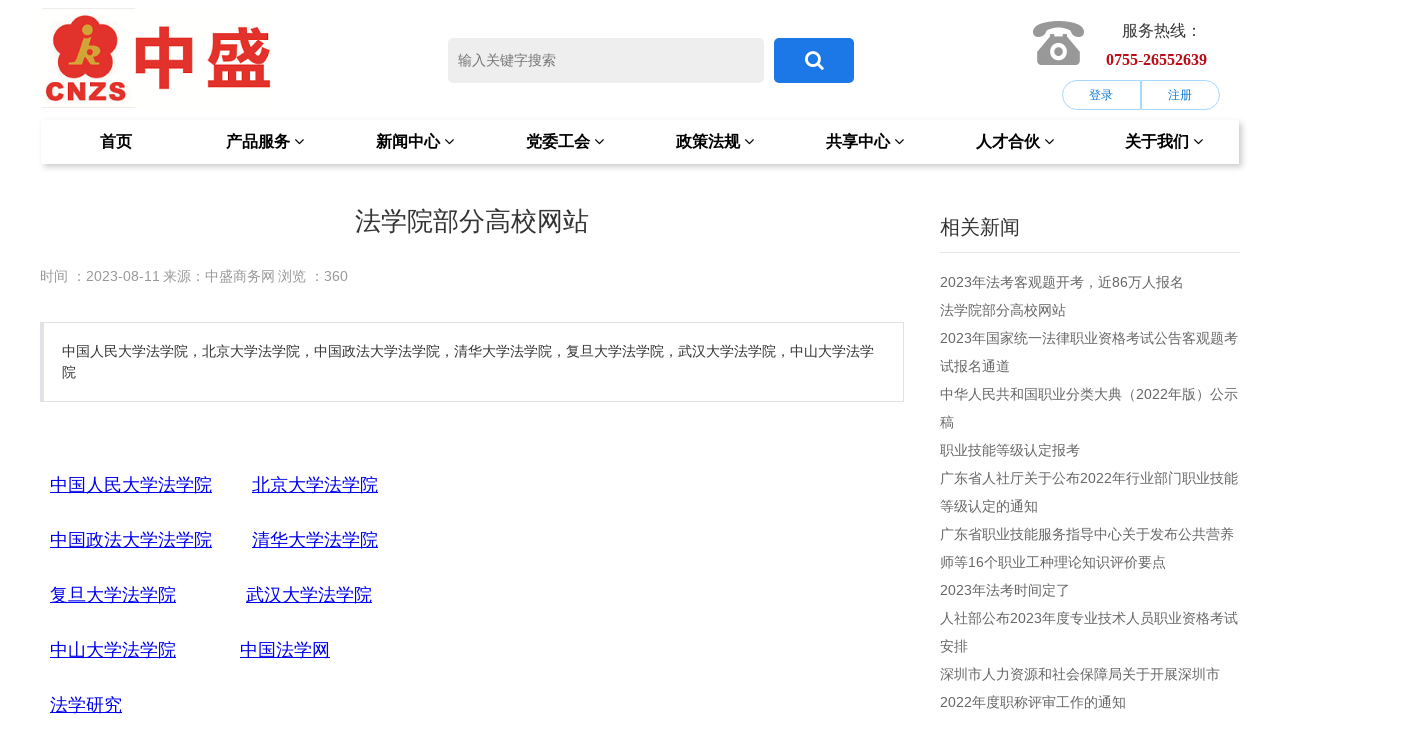

--- FILE ---
content_type: text/html
request_url: https://cnzshr.com/xwxq_2108411.html
body_size: 27430
content:
<!DOCTYPE html>
<html>
<head>
<!-- 启用极速模式(webkit) 911-->
<meta name="renderer" content="webkit">
<meta http-equiv="X-UA-Compatible" content="IE=Edge,chrome=1">
<meta http-equiv="Content-Type" content="text/html; charset=utf-8" />
<meta name="format-detection" content="telephone=no" />
<meta name="referrer" content="no-referrer-when-downgrade">
<meta name="keywords" content="法学院,法学">
<meta name="description" content="中国人民大学法学院，北京大学法学院，中国政法大学法学院，清华大学法学院，复旦大学法学院，武汉大学法学院，中山大学法学院">
<title>法学院部分高校网站 - 中盛商务CNZSHR</title>
<link rel="shortcut icon" type="image/x-icon" href="img/upimages/favicon.ico" />
<meta name="apple-mobile-web-app-capable" content="yes" />
<meta name="apple-mobile-web-app-status-bar-style" content="black" />
<meta name='apple-touch-fullscreen' content='yes' />
<meta name="full-screen" content="yes">
<meta name="viewport" content="width=device-width, initial-scale=1.0, maximum-scale=1.0, user-scalable=no" id="headScreen" />

<!-- SEO友好提示1 -->
<meta name="applicable-device" content="pc,mobile">
<!--[if lt IE 9]>
<script type="text/javascript" src="/js/comm/html5shiv.js"></script>
<script type="text/javascript" src="/js/comm/respond.min.js"></script>
<![endif]-->
<script type="text/javascript" src="js/comm/jquery.min.js"></script>
<script type="text/javascript" src="js/comm/jquery.lazyload.min.js"></script>
<script type="text/javascript" src="js/comm/jquery.nicescroll.min.js"></script>
<script type="text/javascript" src="js/comm/ubox.js" charset="utf-8"></script>
<script type="text/javascript" src="js/comm/wow.js" charset="utf-8"></script>
    <script>
        var js_comm_alert_okButton = '确认';
        var js_comm_alert_cancelButton = '取消';
        var js_comm_alert_login = '登录';
        var js_comm_alert_goreturn = '返回';
    </script>
<script type="text/javascript" src="js/comm/alert.js" charset="utf-8"></script>
<script type="text/javascript" src="js/0240685.js?1759200330" charset="utf-8"></script>
<script type="text/javascript" src="js/comm/comm.js?7" charset="utf-8"></script>
<link rel="stylesheet" type="text/css" href="css/comm/font/css/font-awesome.min.css">
<link rel="stylesheet" type="text/css" href="css/comm/animate.min.css"/>
<link rel="stylesheet" type="text/css" href="css/comm/box.css"/>
<link rel="stylesheet" type="text/css" href="css/comm/alert.css"/>
<link rel="stylesheet" type="text/css" href="css/comm/comm.css?1759200330"/>
<link rel="stylesheet" type="text/css" href="css/0240685.css?1759200330"/>
<link rel="stylesheet" type="text/css" href="css/comm/iconfont.css?1"/>

<script>
	var batchArr = [];
	var checkLoad = 0;//判断是否是回调完成的
</script>
<script>
    var isOpenMobie = 2;
    var isOpenPad = 1;
    if(isOpenMobie == 1){
        if(isOpenPad == 1){
            $("body").css("width","auto");
        }else{
            //是否手机端判断
            var ua = navigator.userAgent;
            var ipad = ua.match(/(iPad).*OS\s([\d_]+)/),
                isIphone =!ipad && ua.match(/(iPhone\sOS)\s([\d_]+)/),
                isAndroid = ua.match(/(Android)\s+([\d.]+)/),
                isMobile = isIphone || isAndroid;
            if(isMobile){
                // ?
                // $("body").css("width","1280px");
                // $("body").css("zoom", $(window).width() / 1280);
                var scale = window.screen.width / 1280; 
                $("head").append("<meta id='headScreen' class='c6x' content='width=1280, initial-scale="+scale+", maximum-scale="+scale+", user-scalable=no' name='viewport' />");
            }else{
                $("body").css("width","auto");
            }
        }
    }else{
        $("body").css("width","auto");
        $("head").append("<meta id='headScreen' content='width=device-width, initial-scale=1.0, maximum-scale=1.0, user-scalable=no' name='viewport' />");
    }

    //手机屏幕尺寸兼容 purewinter 2019-03-26
    $(window).on('load',function(){
        bodyScale();
    });
    function bodyScale(){
        var windowWidth = $(window).width();
        $("#bodyScale").remove();
        if(windowWidth < 680){
            var scale = windowWidth / 375;
            $("#headScreen").remove();
            $("head").append("<meta id='headScreen' content='width=375, initial-scale="+scale+", maximum-scale="+scale+", user-scalable=no' name='viewport' />");
        }else if(windowWidth < 960){
            var scale = windowWidth / 960;
            $("#headScreen").remove();
            $("head").append("<meta id='headScreen' content='width=960, initial-scale="+scale+", maximum-scale="+scale+", user-scalable=no' name='viewport' />");
        }
        $("body").css('visibility','visible');
    }
    
</script>

<script>

String.prototype.replaceAll= function(s1,s2){
    return this.replace(new RegExp(s1,"gm"),s2);
}
function getQueryVariable(variable)
{
    var query = window.location.search.substring(1);
    var vars = query.split("&");
    for (var i=0;i<vars.length;i++) {
        var pair = vars[i].split("=");
        if(pair[0] == variable){return pair[1];}
    }
    return(false);
}
var FIDUser = getQueryVariable('FIDUser');
var param = "idweb=20427&langid=0&UPermission=all&FIDUser=" + FIDUser;
document.getElementsByTagName('head')[0].appendChild(document. createElement('script')).src="https://s143js.nicebox.cn/exusers/login_html_v9_diy.php?" + param;
// 字体大小限制不跟随系统
$(document).ready(function(){
    if (typeof WeixinJSBridge == "object" && typeof WeixinJSBridge.invoke == "function") {
        handleFontSize();
    } else {
        document.addEventListener("WeixinJSBridgeReady", handleFontSize, false);
    }
    function handleFontSize() {
        // 设置网页字体为默认大小
        WeixinJSBridge.invoke('setFontSizeCallback', { 'fontSize' : 0 });
        // 重写设置网页字体大小的事件
        WeixinJSBridge.on('menu:setfont', function() {
            WeixinJSBridge.invoke('setFontSizeCallback', { 'fontSize' : 0 });
        });
    }
})

const screenZoom = 1;		
//制作屏幕缩放导致错乱的，不过还有问题，暂时屏蔽5个文件	20230625
// const screenZoom = 100 / Number(detectZoom());
// document.body.style.zoom = screenZoom;
// function detectZoom(){	//获取屏幕放大比例
// 	//是否手机端判断
// 	var ua = navigator.userAgent;
// 	var ipad = ua.match(/(iPad).*OS\s([\d_]+)/),
// 	    isIphone =!ipad && ua.match(/(iPhone\sOS)\s([\d_]+)/),
// 	    isAndroid = ua.match(/(Android)\s+([\d.]+)/),
// 	    isMobile = isIphone || isAndroid;
// 	if(ipad || isMobile){ return 100; }		//如果是ipad或手机真机/模拟机，不用调整
// 	let ratio = 0;
// 	if (window.devicePixelRatio !== undefined) {
// 		ratio = window.devicePixelRatio;
// 		console.log('ratio::'+ratio);
// 	}
// 	if (ratio) {
// 		ratio = Math.round(ratio * 100);
// 	}
// 	return ratio;	//返回电脑系统的放大比例
// }
$(window).on('load',function(){
    if (!(/msie [6|7|8|9]/i.test(navigator.userAgent))){
        setTimeout(function(){
            new WOW().init()
        },150)
    };
});
var DIY_WEBSITE_ID = "20427";
var DIY_JS_SERVER = "s143js.nicebox.cn";
var DIY_SCHEME = "https:";
</script>
            <script src="https://s143js.nicebox.cn/exusers/login_html_v9_diy.php?idweb=20427&langid=0&UPermission=all"></script>
    </head>
<body>

<!--这里专门处理百度分享文章显示缩略图不正确的问题，因为百度分享读取的是第一张图片，缩略图尽量在400x400,但是至好宽高都要大于400，前提是具有微信分享功能，图片地址通过jq传入 $(".baiduImg").attr("src",shareImg);-->
<div class="baiduImgSet" style="display: none;">
    <img class="baiduImg" src="">
</div>

<script type="text/javascript">var Default_isFT = 0;</script>
            <div id="comm_layout_header" class="layout   scrollView" >
                                <div class="view_contents ">
                                <div id="searchbox_style_01_1570429773369" class="view style_01 searchbox  lockHeightView " >
                
                                <div names="searchbox" class="view_contents " >
                    <div class="searchStyle_1">
	<form  onsubmit="return goSearch(this);" target=_self>
		<div class="searchForm modSet">
            
            <span class="searchPos-r">
          		<input class="inputSet search_input" name='nkeyword' id="nkeyword" placeholder="输入关键字搜索" />
				<i class="fa fa-search searchIcoSet"></i>
            </span>
            <button type="button" class="search-btn btnaSet" attrhref="ssym.html" >搜索</button>
		</div>
	</form>
	
</div>




                </div>
            </div>
                        <div id="div_blank_new05_1570430668999" class="view blank_new05 div  lockHeightView " >
                
                                <div names="div" class="view_contents " >
                    <div class="blank_new05 blank_area">
  <div class="roundcs modSet">
  </div>	
</div>






                </div>
            </div>
                        <div id="div_a_includeBlock_1600417986849" class="view a_includeBlock div  includeView " >
                
                                <div names="div" class="view_contents a_includeBlockView" >
                                    </div>
            </div>
                        <div id="searchbox_style_02_1602553922687" class="view style_02 searchbox  lockHeightView " >
                
                                <div names="searchbox" class="view_contents " >
                    <div class="searchStyle_2">
	<form  onsubmit="return goSearch(this);" target="_self">
		<div class="searchForm modSet">
            
            <input class="inputSet search_input" name='nkeyword' id="nkeyword" placeholder="输入关键字搜索" />
            <button type="button" class="search-btn btnaSet" attrhref="ssym.html" ><i class="fa fa-search"></i> 搜索</button>
		</div>
	</form>
	
</div>




                </div>
            </div>
                        <div id="text_default_1610599242537" class="view default text  " >
                
                                <div names="text" class="view_contents " >
                    
<script class="editor-view-extend">
    </script>                </div>
            </div>
                        <div id="text_style_01_1570432711532" class="view style_01 text  wow opacityHide a2 bounceInDown lockHeightView "  data-wow-duration='1s' data-wow-delay='0.25s' data-wow-offset='0' data-wow-iteration='1'>
                
                                <div names="text" class="view_contents " >
                    
<script class="editor-view-extend">
    </script><a href="gywm.html?pageid=240843" target='_self' style='color:inherit' class='editor-view-extend link-type-1-'>服务热线：</a>                </div>
            </div>
                        <div id="image_style_01_1570432644395" class="view style_01 image  wow opacityHide a2 bounceInDown "  data-wow-duration='1s' data-wow-delay='0.25s' data-wow-offset='0' data-wow-iteration='1'>
                
                                <div names="image" class="view_contents " >
                    
<script class="editor-view-extend">
    </script><div class="imgStyle CompatibleImg picSet" >
	
		<a href='lxfs.html?pageid=240787' target="_self" style="border-radius: inherit;">
	
			<img class="link-type- " src="https://cdn.yun.sooce.cn/6/20427/png/1595421707149fcd8559b37fb866c.png?version=0" title="" alt="深圳市中盛商务服务有限公司联系电话" id="imageModeShow" style="border-radius: inherit;"/>
	
		</a>
	
</div>





<!-- 新加的js  -->




                </div>
            </div>
                        <div id="text_style_01_1570432764236" class="view style_01 text  wow opacityHide a2 bounceInDown lockHeightView "  data-wow-duration='1s' data-wow-delay='0.25s' data-wow-offset='0' data-wow-iteration='1'>
                
                                <div names="text" class="view_contents " >
                    
<script class="editor-view-extend">
    </script><a href="lxfs.html?pageid=240787" target='_self' style='color:inherit' class='editor-view-extend link-type-1-'>0755-26552639</a>                </div>
            </div>
                        <div id="text_html_new_1628222177853" class="view html_new text  " >
                
                                <div names="text" class="view_contents " >
                    
<script class="editor-view-extend">
    </script>                </div>
            </div>
                        <div id="searchbox_style_03_1625209479776" class="view style_03 searchbox  wow opacityHide a2 bounceInDown lockHeightView "  data-wow-duration='1s' data-wow-delay='0.25s' data-wow-offset='0' data-wow-iteration='1'>
                
                                <div names="searchbox" class="view_contents " >
                    <div class="searchStyle_3">
	<form  onsubmit="return goSearch(this);" target="_self">
		<div class="searchForm modSet">
            
            <input class="inputSet search_input" name='nkeyword' id="nkeyword" placeholder="输入关键字搜索" />
            <button type="button" class="search-btn btnaSet" attrhref="ssym.html" ><i class="fa fa-search"></i></button>
		</div>
	</form>
	
</div>




                </div>
            </div>
                        <div id="dh_style_28_1570430430359" class="view style_28 dh  lockHeightView " >
                
                                <div names="dh" class="view_contents " >
                    
<div id="menu" class="menu menuStyle_28">
	<div class="menuLayout">
		<ul class="miniMenu columnSet showmobile">
			<li class="leftBox">
				<div class="nav"></div>
				<div class="sidebar icoMenuSet"><i class="fa fa-navicon" onclick="setDhListen('style_01',this)"></i></div>
				<div class="menuScroll">
					<ul class="menuUlCopy">
						
							
							
							<li class="rflex" pageid="282945" showmobile=""><a class="mainMenuSet" href="index.html">
								

								

								首页</a>
								
								
								
							</li>
							
						
							
							
							<li class="rflex" pageid="240673" showmobile=""><a class="mainMenuSet" href="cpfw.html">
								

								

								产品服务</a>
								
								
								<i class="fa fa-angle-down" onclick="navSwtich(this,event)"></i>
								<ul class="menuUlCopy">
									
										
										<li pageid="240687" showmobile="">
											
											<a class="subMenuSet" href="qyfw.html">企业服务</a>
											
											
										</li>
										
									
										
										<li pageid="240675" showmobile="">
											
											<a class="subMenuSet" href="gscs.html">工商财税</a>
											
											
										</li>
										
									
										
										<li pageid="240689" showmobile="">
											
											<a class="subMenuSet" href="copy_1.html">个人服务</a>
											
											
												<i class="fa fa-angle-down" onclick="navSwtich(this,event)"></i>
												<ul class="menuUlCopy">
												
													 
														
														<li class="thrMenuSet">
														
														<a href="yqljcx.html">我要查询</a></li>
														
												
												</ul>
											
										</li>
										
									
										
										<li pageid="240691" showmobile="">
											
											<a class="subMenuSet" href="qgsb.html">全国社保</a>
											
											
										</li>
										
									
										
										<li pageid="240699" showmobile="">
											
											<a class="subMenuSet" href="jypx.html">教育培训</a>
											
											
										</li>
										
									
										
										<li pageid="240845" showmobile="">
											
											<a class="subMenuSet" href="glzx.html">管理咨询</a>
											
											
										</li>
										
									
										
										<li pageid="240847" showmobile="">
											
											<a class="subMenuSet" href="zxfw.html">专项服务</a>
											
											
										</li>
										
									
										
										<li pageid="240677" showmobile="">
											
											<a class="subMenuSet" href="fczc.html">扶残助残</a>
											
											
										</li>
										
									
										
									
								</ul>
								
								
							</li>
							
						
							
							
							<li class="rflex" pageid="240831" showmobile=""><a class="mainMenuSet" href="xwzx.html">
								

								

								新闻中心</a>
								
								
								<i class="fa fa-angle-down" onclick="navSwtich(this,event)"></i>
								<ul class="menuUlCopy">
									
										
										<li pageid="240681" showmobile="">
											
											<a class="subMenuSet" href="hydt.html">行业动态</a>
											
											
										</li>
										
									
										
										<li pageid="240701" showmobile="">
											
											<a class="subMenuSet" href="zsdt.html">中盛动态</a>
											
											
										</li>
										
									
										
										<li pageid="240703" showmobile="">
											
											<a class="subMenuSet" href="zxzx.html">最新资讯</a>
											
											
										</li>
										
									
										
										<li pageid="240705" showmobile="">
											
											<a class="subMenuSet" href="tzgg.html">通知公告</a>
											
											
										</li>
										
									
								</ul>
								
								
							</li>
							
						
							
							
							<li class="rflex" pageid="240837" showmobile=""><a class="mainMenuSet" href="dwgh.html">
								

								

								党委工会</a>
								
								
								<i class="fa fa-angle-down" onclick="navSwtich(this,event)"></i>
								<ul class="menuUlCopy">
									
										
										<li pageid="240715" showmobile="">
											
											<a class="subMenuSet" href="dgjs.html">党工建设</a>
											
											
										</li>
										
									
										
										<li pageid="240713" showmobile="">
											
											<a class="subMenuSet" href="llxx.html">理论学习</a>
											
											
										</li>
										
									
										
										<li pageid="240717" showmobile="">
											
											<a class="subMenuSet" href="dghd.html">党工活动</a>
											
											
										</li>
										
									
								</ul>
								
								
							</li>
							
						
							
							
							<li class="rflex" pageid="240839" showmobile=""><a class="mainMenuSet" href="zcfg.html">
								

								

								政策法规</a>
								
								
								<i class="fa fa-angle-down" onclick="navSwtich(this,event)"></i>
								<ul class="menuUlCopy">
									
										
										<li pageid="240719" showmobile="">
											
											<a class="subMenuSet" href="ldzc.html">劳动政策法规</a>
											
											
										</li>
										
									
										
										<li pageid="240721" showmobile="">
											
											<a class="subMenuSet" href="sbzc.html">社保政策法规</a>
											
											
										</li>
										
									
										
										<li pageid="240723" showmobile="">
											
											<a class="subMenuSet" href="gjjzc.html">公积金政策法规</a>
											
											
										</li>
										
									
										
										<li pageid="240725" showmobile="">
											
											<a class="subMenuSet" href="sszc.html">税收政策法规</a>
											
											
										</li>
										
									
										
										<li pageid="240727" showmobile="">
											
											<a class="subMenuSet" href="rczc.html">HR人才政策法规</a>
											
											
										</li>
										
									
										
										<li pageid="240729" showmobile="">
											
											<a class="subMenuSet" href="zxzc.html">法律法规解释规章</a>
											
											
										</li>
										
									
										
										<li pageid="240731" showmobile="">
											
											<a class="subMenuSet" href="xcflzc.html">薪酬福利政策法规</a>
											
											
										</li>
										
									
										
										<li pageid="263651" showmobile="">
											
											<a class="subMenuSet" href="czzc.html">残障政策法规</a>
											
											
										</li>
										
									
								</ul>
								
								
							</li>
							
						
							
							
							<li class="rflex" pageid="240835" showmobile=""><a class="mainMenuSet" href="gxzx.html">
								

								

								共享中心</a>
								
								
								<i class="fa fa-angle-down" onclick="navSwtich(this,event)"></i>
								<ul class="menuUlCopy">
									
										
										<li pageid="240743" showmobile="">
											
											<a class="subMenuSet" href="shbx.html">社会保险</a>
											
											
										</li>
										
									
										
										<li pageid="240745" showmobile="">
											
											<a class="subMenuSet" href="zfgjj.html">住房公积金</a>
											
											
										</li>
										
									
										
										<li pageid="240747" showmobile="">
											
											<a class="subMenuSet" href="hrrcfz.html">HR人才发展</a>
											
											
										</li>
										
									
										
										<li pageid="240749" showmobile="">
											
											<a class="subMenuSet" href="jdal.html">指导典型案例</a>
											
											
										</li>
										
									
										
										<li pageid="240751" showmobile="">
											
											<a class="subMenuSet" href="zccs.html">职场处世</a>
											
											
										</li>
										
									
										
										<li pageid="240753" showmobile="">
											
											<a class="subMenuSet" href="ylbx.html">养老保险</a>
											
											
										</li>
										
									
										
										<li pageid="240755" showmobile="">
											
											<a class="subMenuSet" href="ylbxsb.html">医疗保险</a>
											
											
										</li>
										
									
										
										<li pageid="240757" showmobile="">
											
											<a class="subMenuSet" href="gsbx.html">工伤保险</a>
											
											
										</li>
										
									
										
										<li pageid="240759" showmobile="">
											
											<a class="subMenuSet" href="sybx.html">失业保险</a>
											
											
										</li>
										
									
										
										<li pageid="240761" showmobile="">
											
											<a class="subMenuSet" href="sybxsb.html">生育保险</a>
											
											
										</li>
										
									
										
										<li pageid="240763" showmobile="">
											
											<a class="subMenuSet" href="sbzs.html">社保征收</a>
											
											
										</li>
										
									
										
										<li pageid="240765" showmobile="">
											
											<a class="subMenuSet" href="sbzy.html">社保转移</a>
											
											
										</li>
										
									
										
										<li pageid="240767" showmobile="">
											
											<a class="subMenuSet" href="gjjdk.html">公积金贷款</a>
											
											
										</li>
										
									
										
										<li pageid="240769" showmobile="">
											
											<a class="subMenuSet" href="gjjtq.html">公积金提取</a>
											
											
										</li>
										
									
										
										<li pageid="240771" showmobile="">
											
											<a class="subMenuSet" href="gjjjc.html">公积金缴存</a>
											
											
										</li>
										
									
										
										<li pageid="240773" showmobile="">
											
											<a class="subMenuSet" href="hxdlgx.html">和谐劳动关系</a>
											
											
										</li>
										
									
								</ul>
								
								
							</li>
							
						
							
							
							<li class="rflex" pageid="240841" showmobile=""><a class="mainMenuSet" href="rchh.html">
								

								

								人才合伙</a>
								
								
								<i class="fa fa-angle-down" onclick="navSwtich(this,event)"></i>
								<ul class="menuUlCopy">
									
										
										<li pageid="240733" showmobile="">
											
											<a class="subMenuSet" href="nbzp.html">内部招聘</a>
											
											
										</li>
										
									
										
										<li pageid="240735" showmobile="">
											
											<a class="subMenuSet" href="pqzp.html">派遣招聘</a>
											
											
										</li>
										
									
										
										<li pageid="240737" showmobile="">
											
											<a class="subMenuSet" href="dlzp.html">代理招聘</a>
											
											
										</li>
										
									
										
										<li pageid="240739" showmobile="">
											
											<a class="subMenuSet" href="ntzp.html">猎头招聘</a>
											
											
										</li>
										
									
										
										<li pageid="240741" showmobile="">
											
											<a class="subMenuSet" href="zczp.html">助残招聘</a>
											
											
										</li>
										
									
								</ul>
								
								
							</li>
							
						
							
							
							<li class="rflex" pageid="240843" showmobile=""><a class="mainMenuSet" href="gywm.html">
								

								

								关于我们</a>
								
								
								<i class="fa fa-angle-down" onclick="navSwtich(this,event)"></i>
								<ul class="menuUlCopy">
									
										
										<li pageid="240775" showmobile="">
											
											<a class="subMenuSet" href="gsjj.html">公司简介</a>
											
											
										</li>
										
									
										
										<li pageid="240777" showmobile="">
											
											<a class="subMenuSet" href="jyln.html">经营理念</a>
											
											
										</li>
										
									
										
										<li pageid="240779" showmobile="">
											
											<a class="subMenuSet" href="zzry.html">资质荣誉</a>
											
											
										</li>
										
									
										
										<li pageid="240781" showmobile="">
											
											<a class="subMenuSet" href="shzr.html">社会责任</a>
											
											
										</li>
										
									
										
										<li pageid="240783" showmobile="">
											
											<a class="subMenuSet" href="zsyd.html">中盛园地</a>
											
											
										</li>
										
									
										
										<li pageid="240785" showmobile="">
											
											<a class="subMenuSet" href="hzkh.html">合作客户</a>
											
											
										</li>
										
									
										
										<li pageid="240787" showmobile="">
											
											<a class="subMenuSet" href="lxfs.html">联系方式</a>
											
											
										</li>
										
									
										
										<li pageid="240789" showmobile="">
											
											<a class="subMenuSet" href="flsm.html">法律声明</a>
											
											
										</li>
										
									
								</ul>
								
								
							</li>
							
						
					</ul>
				</div>
			</li>
		</ul>
		<div class="menuUl_box columnSet dhAreaSet showpc">
			<ul class="menuUl dflex maxWidth ">
				
					
					
					
					<li class="rflex isLi" pageid="282945" showpc="">
						
						

						
						
							<a class="mainMenuSet Nosub" href="index.html">
								
								
								首页
								
								
							</a>
							
							
							
					</li>
					
				
					
					
					
					<li class="rflex isLi" pageid="240673" showpc="">
						
						

						
						
						<a class="mainMenuSet Onsub" href="cpfw.html">
							
								
								产品服务
								
								<i class="fa fa-angle-down" onclick="navSwtich(this,event)"></i>
								
								
							</a>
							
							
							<ul class="menuUl02 subminSet">
								
									
									
										
									<li class="subMenu02 subMenuSet" pageid="240687" showpc="">
										
										
										<a href="qyfw.html">
											企业服务
											
										</a>
										
									</li>
									
								
									
									
										
									<li class="subMenu02 subMenuSet" pageid="240675" showpc="">
										
										
										<a href="gscs.html">
											工商财税
											
										</a>
										
									</li>
									
								
									
									
										
									<li class="subMenu02 arrow subMenuSet" pageid="240689" showpc="">
										
										
										<a href="copy_1.html">
											个人服务
											
											<i class="fa fa-angle-right" onclick="navSwtich(this,event)"></i>
											
										</a>
										
										<ul class="menuUl03 thrminSet">
											
												
												
												<li class="subMenu03"><a class="thrMenuSet" href="yqljcx.html">我要查询</a></li>
												
												
											
										</ul>
										
									</li>
									
								
									
									
										
									<li class="subMenu02 subMenuSet" pageid="240691" showpc="">
										
										
										<a href="qgsb.html">
											全国社保
											
										</a>
										
									</li>
									
								
									
									
										
									<li class="subMenu02 subMenuSet" pageid="240699" showpc="">
										
										
										<a href="jypx.html">
											教育培训
											
										</a>
										
									</li>
									
								
									
									
										
									<li class="subMenu02 subMenuSet" pageid="240845" showpc="">
										
										
										<a href="glzx.html">
											管理咨询
											
										</a>
										
									</li>
									
								
									
									
										
									<li class="subMenu02 subMenuSet" pageid="240847" showpc="">
										
										
										<a href="zxfw.html">
											专项服务
											
										</a>
										
									</li>
									
								
									
									
										
									<li class="subMenu02 subMenuSet" pageid="240677" showpc="">
										
										
										<a href="fczc.html">
											扶残助残
											
										</a>
										
									</li>
									
								
									
								
							</ul>
							
							
					</li>
					
				
					
					
					
					<li class="rflex isLi" pageid="240831" showpc="">
						
						

						
						
						<a class="mainMenuSet Onsub" href="xwzx.html">
							
								
								新闻中心
								
								<i class="fa fa-angle-down" onclick="navSwtich(this,event)"></i>
								
								
							</a>
							
							
							<ul class="menuUl02 subminSet">
								
									
									
										
									<li class="subMenu02 subMenuSet" pageid="240681" showpc="">
										
										
										<a href="hydt.html">
											行业动态
											
										</a>
										
									</li>
									
								
									
									
										
									<li class="subMenu02 subMenuSet" pageid="240701" showpc="">
										
										
										<a href="zsdt.html">
											中盛动态
											
										</a>
										
									</li>
									
								
									
									
										
									<li class="subMenu02 subMenuSet" pageid="240703" showpc="">
										
										
										<a href="zxzx.html">
											最新资讯
											
										</a>
										
									</li>
									
								
									
									
										
									<li class="subMenu02 subMenuSet" pageid="240705" showpc="">
										
										
										<a href="tzgg.html">
											通知公告
											
										</a>
										
									</li>
									
								
							</ul>
							
							
					</li>
					
				
					
					
					
					<li class="rflex isLi" pageid="240837" showpc="">
						
						

						
						
						<a class="mainMenuSet Onsub" href="dwgh.html">
							
								
								党委工会
								
								<i class="fa fa-angle-down" onclick="navSwtich(this,event)"></i>
								
								
							</a>
							
							
							<ul class="menuUl02 subminSet">
								
									
									
										
									<li class="subMenu02 subMenuSet" pageid="240715" showpc="">
										
										
										<a href="dgjs.html">
											党工建设
											
										</a>
										
									</li>
									
								
									
									
										
									<li class="subMenu02 subMenuSet" pageid="240713" showpc="">
										
										
										<a href="llxx.html">
											理论学习
											
										</a>
										
									</li>
									
								
									
									
										
									<li class="subMenu02 subMenuSet" pageid="240717" showpc="">
										
										
										<a href="dghd.html">
											党工活动
											
										</a>
										
									</li>
									
								
							</ul>
							
							
					</li>
					
				
					
					
					
					<li class="rflex isLi" pageid="240839" showpc="">
						
						

						
						
						<a class="mainMenuSet Onsub" href="zcfg.html">
							
								
								政策法规
								
								<i class="fa fa-angle-down" onclick="navSwtich(this,event)"></i>
								
								
							</a>
							
							
							<ul class="menuUl02 subminSet">
								
									
									
										
									<li class="subMenu02 subMenuSet" pageid="240719" showpc="">
										
										
										<a href="ldzc.html">
											劳动政策法规
											
										</a>
										
									</li>
									
								
									
									
										
									<li class="subMenu02 subMenuSet" pageid="240721" showpc="">
										
										
										<a href="sbzc.html">
											社保政策法规
											
										</a>
										
									</li>
									
								
									
									
										
									<li class="subMenu02 subMenuSet" pageid="240723" showpc="">
										
										
										<a href="gjjzc.html">
											公积金政策法规
											
										</a>
										
									</li>
									
								
									
									
										
									<li class="subMenu02 subMenuSet" pageid="240725" showpc="">
										
										
										<a href="sszc.html">
											税收政策法规
											
										</a>
										
									</li>
									
								
									
									
										
									<li class="subMenu02 subMenuSet" pageid="240727" showpc="">
										
										
										<a href="rczc.html">
											HR人才政策法规
											
										</a>
										
									</li>
									
								
									
									
										
									<li class="subMenu02 subMenuSet" pageid="240729" showpc="">
										
										
										<a href="zxzc.html">
											法律法规解释规章
											
										</a>
										
									</li>
									
								
									
									
										
									<li class="subMenu02 subMenuSet" pageid="240731" showpc="">
										
										
										<a href="xcflzc.html">
											薪酬福利政策法规
											
										</a>
										
									</li>
									
								
									
									
										
									<li class="subMenu02 subMenuSet" pageid="263651" showpc="">
										
										
										<a href="czzc.html">
											残障政策法规
											
										</a>
										
									</li>
									
								
							</ul>
							
							
					</li>
					
				
					
					
					
					<li class="rflex isLi" pageid="240835" showpc="">
						
						

						
						
						<a class="mainMenuSet Onsub" href="gxzx.html">
							
								
								共享中心
								
								<i class="fa fa-angle-down" onclick="navSwtich(this,event)"></i>
								
								
							</a>
							
							
							<ul class="menuUl02 subminSet">
								
									
									
										
									<li class="subMenu02 subMenuSet" pageid="240743" showpc="">
										
										
										<a href="shbx.html">
											社会保险
											
										</a>
										
									</li>
									
								
									
									
										
									<li class="subMenu02 subMenuSet" pageid="240745" showpc="">
										
										
										<a href="zfgjj.html">
											住房公积金
											
										</a>
										
									</li>
									
								
									
									
										
									<li class="subMenu02 subMenuSet" pageid="240747" showpc="">
										
										
										<a href="hrrcfz.html">
											HR人才发展
											
										</a>
										
									</li>
									
								
									
									
										
									<li class="subMenu02 subMenuSet" pageid="240749" showpc="">
										
										
										<a href="jdal.html">
											指导典型案例
											
										</a>
										
									</li>
									
								
									
									
										
									<li class="subMenu02 subMenuSet" pageid="240751" showpc="">
										
										
										<a href="zccs.html">
											职场处世
											
										</a>
										
									</li>
									
								
									
									
										
									<li class="subMenu02 subMenuSet" pageid="240753" showpc="">
										
										
										<a href="ylbx.html">
											养老保险
											
										</a>
										
									</li>
									
								
									
									
										
									<li class="subMenu02 subMenuSet" pageid="240755" showpc="">
										
										
										<a href="ylbxsb.html">
											医疗保险
											
										</a>
										
									</li>
									
								
									
									
										
									<li class="subMenu02 subMenuSet" pageid="240757" showpc="">
										
										
										<a href="gsbx.html">
											工伤保险
											
										</a>
										
									</li>
									
								
									
									
										
									<li class="subMenu02 subMenuSet" pageid="240759" showpc="">
										
										
										<a href="sybx.html">
											失业保险
											
										</a>
										
									</li>
									
								
									
									
										
									<li class="subMenu02 subMenuSet" pageid="240761" showpc="">
										
										
										<a href="sybxsb.html">
											生育保险
											
										</a>
										
									</li>
									
								
									
									
										
									<li class="subMenu02 subMenuSet" pageid="240763" showpc="">
										
										
										<a href="sbzs.html">
											社保征收
											
										</a>
										
									</li>
									
								
									
									
										
									<li class="subMenu02 subMenuSet" pageid="240765" showpc="">
										
										
										<a href="sbzy.html">
											社保转移
											
										</a>
										
									</li>
									
								
									
									
										
									<li class="subMenu02 subMenuSet" pageid="240767" showpc="">
										
										
										<a href="gjjdk.html">
											公积金贷款
											
										</a>
										
									</li>
									
								
									
									
										
									<li class="subMenu02 subMenuSet" pageid="240769" showpc="">
										
										
										<a href="gjjtq.html">
											公积金提取
											
										</a>
										
									</li>
									
								
									
									
										
									<li class="subMenu02 subMenuSet" pageid="240771" showpc="">
										
										
										<a href="gjjjc.html">
											公积金缴存
											
										</a>
										
									</li>
									
								
									
									
										
									<li class="subMenu02 subMenuSet" pageid="240773" showpc="">
										
										
										<a href="hxdlgx.html">
											和谐劳动关系
											
										</a>
										
									</li>
									
								
							</ul>
							
							
					</li>
					
				
					
					
					
					<li class="rflex isLi" pageid="240841" showpc="">
						
						

						
						
						<a class="mainMenuSet Onsub" href="rchh.html">
							
								
								人才合伙
								
								<i class="fa fa-angle-down" onclick="navSwtich(this,event)"></i>
								
								
							</a>
							
							
							<ul class="menuUl02 subminSet">
								
									
									
										
									<li class="subMenu02 subMenuSet" pageid="240733" showpc="">
										
										
										<a href="nbzp.html">
											内部招聘
											
										</a>
										
									</li>
									
								
									
									
										
									<li class="subMenu02 subMenuSet" pageid="240735" showpc="">
										
										
										<a href="pqzp.html">
											派遣招聘
											
										</a>
										
									</li>
									
								
									
									
										
									<li class="subMenu02 subMenuSet" pageid="240737" showpc="">
										
										
										<a href="dlzp.html">
											代理招聘
											
										</a>
										
									</li>
									
								
									
									
										
									<li class="subMenu02 subMenuSet" pageid="240739" showpc="">
										
										
										<a href="ntzp.html">
											猎头招聘
											
										</a>
										
									</li>
									
								
									
									
										
									<li class="subMenu02 subMenuSet" pageid="240741" showpc="">
										
										
										<a href="zczp.html">
											助残招聘
											
										</a>
										
									</li>
									
								
							</ul>
							
							
					</li>
					
				
					
					
					
					<li class="rflex isLi" pageid="240843" showpc="">
						
						

						
						
						<a class="mainMenuSet Onsub" href="gywm.html">
							
								
								关于我们
								
								<i class="fa fa-angle-down" onclick="navSwtich(this,event)"></i>
								
								
							</a>
							
							
							<ul class="menuUl02 subminSet">
								
									
									
										
									<li class="subMenu02 subMenuSet" pageid="240775" showpc="">
										
										
										<a href="gsjj.html">
											公司简介
											
										</a>
										
									</li>
									
								
									
									
										
									<li class="subMenu02 subMenuSet" pageid="240777" showpc="">
										
										
										<a href="jyln.html">
											经营理念
											
										</a>
										
									</li>
									
								
									
									
										
									<li class="subMenu02 subMenuSet" pageid="240779" showpc="">
										
										
										<a href="zzry.html">
											资质荣誉
											
										</a>
										
									</li>
									
								
									
									
										
									<li class="subMenu02 subMenuSet" pageid="240781" showpc="">
										
										
										<a href="shzr.html">
											社会责任
											
										</a>
										
									</li>
									
								
									
									
										
									<li class="subMenu02 subMenuSet" pageid="240783" showpc="">
										
										
										<a href="zsyd.html">
											中盛园地
											
										</a>
										
									</li>
									
								
									
									
										
									<li class="subMenu02 subMenuSet" pageid="240785" showpc="">
										
										
										<a href="hzkh.html">
											合作客户
											
										</a>
										
									</li>
									
								
									
									
										
									<li class="subMenu02 subMenuSet" pageid="240787" showpc="">
										
										
										<a href="lxfs.html">
											联系方式
											
										</a>
										
									</li>
									
								
									
									
										
									<li class="subMenu02 subMenuSet" pageid="240789" showpc="">
										
										
										<a href="flsm.html">
											法律声明
											
										</a>
										
									</li>
									
								
							</ul>
							
							
					</li>
					
				
				
			</ul>
		</div>
	</div>
</div>

<!-- 导航栏目有下级时禁止跳转 -->


<!-- 二级菜单宽度自适应 -->

<!-- 二级菜单图片宽度 -->









                </div>
            </div>
                        <div id="user_style_05_1599457097062" class="view style_10 user  lockHeightView " >
                
                                <div names="user" class="view_contents " >
                    
<!---菜单区域--->
<!--弹窗登录 PopupLogin -->
<div id="UserLoginBox" class="PopUpLogin userStyle10 PopUpLoginStyle_1 ">
	<div id="popUpLogin-t" class="Login_before">
		<div class="v9_hide_if_logined">
			<!-- 登录 -->
			<div class="showpLogin textSet">
				<a href="javascript:void(0)" onclick="OnLogin(0,0,'','userCenter');">登录</a>
			</div>
			<!-- <div class="w textSet" style="display:inline-block">|</div> -->
			<!-- 注册 -->
			<div class="showpRegistered textSet">
				<a href="javascript:void(0)" onclick="OnRegister(0);">注册</a>
			</div>

		</div>
	</div>
	<!--登录后显示-->
	<!-- Login_afterStyle10 -->
	<!-- <div class="Login_afterStyleTen " style="display: inline-block;"> -->
	<div class="Login_afterStyle10 " style="display: none;">
		<!-- <div class="ffr">
			<div class="nameText">用户名<i class="fa fa-angle-down"></i></div>
			<div class="showBox">
					<img class="afterLoginImg2" src="/images/matLibrary/webImg/banner12_04.jpg" alt="text">
					<div class="textBox">
						<div class="text1">账号管理</div>
						<div class="text2">
							<a href="">退出</a>
							</div>
					</div>
			</div>
		</div> -->
	</div>

    <!-- <div class="Login_after textSet" style="display: none;"></div> -->
</div>

    






                </div>
            </div>
                        <div id="image_logo_1570431742712" class="view logo image  wow opacityHide a2 rotateInDownLeft "  data-wow-duration='1s' data-wow-delay='0.25s' data-wow-offset='0' data-wow-iteration='1'>
                
                                <div names="image" class="view_contents " >
                    <div class="logoStyle modSet">
	

<a href='index.html' target="_self"><img class="imgSet" src="img/logo.png?1759200331" title="中盛商务CNZSHR" alt="中盛商务CNZSHR" style="width:auto; height:100%; margin-left:0px"/></a>


</div>                </div>
            </div>
                            </div>
            </div>
                        <div id="layout_1646106529030" class="layout   scrollView" >
                                <div class="view_contents ">
                                <div id="newsDetail_style_04_1646106543044" class="view style_04 newsDetail  lockHeightView " >
                
                                <div names="newsDetail" class="view_contents " >
                    <style class="ccccc0">.newDetail_04 .newsBigTit{ font-size: 16px; word-break: break-word; margin-bottom: 5px; clear: both; box-sizing: border-box;}
.newDetail_04 .info{ position: relative; z-index: 100;}
.newDetail_04 .leftDiv{ display: block; vertical-align: middle;}
.newDetail_04 .leftDiv span{ font-size: 12px; color: #999; box-sizing: border-box;}

.newDetail_04 .abstract{ padding: 10px 0; box-sizing: border-box; border-top: 1px solid #e5e5e5; margin-top: 10px;}

.newDetail_04 .imgDiv{ width:100%; box-sizing: border-box; text-align: center;}
.newDetail_04 .imgDiv img{ max-width: 100%; height: auto; vertical-align: top;}

.newDetail_04 .newsDetail{ margin: 10px 0;}

.newDetail_04 .moreNews{ overflow: hidden;}
.newDetail_04 .moreBtn{ width: 50%; }
.newDetail_04 .moreNews a{ color: #999; display: block; font-size: 12px; line-height: 3; overflow: hidden; text-overflow: ellipsis; white-space: nowrap; box-sizing: border-box;}
.newDetail_04 .prev{ float: left;}
.newDetail_04 .next{ float: right; text-align: right;}

.newDetail_04 .rightDiv{ display: block;}
.newDetail_04 .headTitle{ position: relative; box-sizing: border-box;}
.newDetail_04 .headTitle span{ font-size: 16px; margin-bottom: 15px; border-bottom: 1px solid #e5e5e5; line-height: 2.5; position: relative; z-index: 2; padding-right: 10px; display: block; background: #fff; box-sizing: border-box;}
.newDetail_04 .newsTitle{ font-size: 14px; line-height: 2; color: #666;}

.newDetail_04 .clr{ clear: both;}

.btncommentSet{float:right;background-color:#369ae6;border:none;width:120px;height:35px;color:white;border-radius:5px;margin-top:8px;cursor:pointer;}
.btnclearSet{cursor:pointer;background-color:white;border:1px solid #369ae6;width:120px;height:35px;color:#369ae6;border-radius:5px;margin-top:8px;float:right;margin-left:10px;}
.revPorSet{margin-top:5px;width:calc(100% - 34px);height:200px;border:2px solid #369ae6;padding:10px 15px 10px 15px;}

@media screen and (min-width:1200px) {
	.newDetail_04 .newsBigTit{ font-size: 25px; }
	.newDetail_04 .leftDiv span{ font-size: 14px; line-height: 31px;}
	.newDetail_04 .leftMain{ width: 72%; float: left; }
	.newDetail_04 .rightDiv{ width: 25%; float: right;}
	.newDetail_04 .abstract{ font-size: 14px;}
	.newDetail_04 .headTitle span{ font-size: 20px;}
	.newDetail_04 .moreNews a{ font-size: 16px;}

}

@media screen and (max-width:768px){
	.newDetail_04 .leftDiv span{display: inline-block;padding: 0 20px 0 0;}
}

@media screen and (max-width:640px) {
.LNewsCon img{max-width:100%!important;height:auto!important;}
}

.news_pagination{
	width: 100%;
	margin: 0 auto;
	text-align: center;
}
.news_pagination .pagination_button{
	cursor: pointer;
	width: 34px;
	height: 34px;
	line-height: 34px;
	border-radius: 6px;
	font-size: 14px;
	display: inline-block;
	margin: 0 5px;
	border: 1px solid #e5e5e5;
	background: #ffffff;
}
.news_pagination .now_page{
	background: #4E6EF2;
	color: #ffffff;
	border: 0;
	width: 35px;
	height: 35px;
}
.news_pagination .show_all{
	width: 80px;
}
.news_pagination select{
	cursor: pointer;
	border-radius: 6px;
	width: 80px;
	height: 34px;
	font-size: 14px;
	display: inline-block;
	margin: 0 5px;
	border: 1px solid #e5e5e5;
	background: url('img/newsDetail/style_04/selectIcon01.png') no-repeat 97% 50%;
	background-size: 20px;
	padding: 0 7px;
}</style><script>// var content_div = '';
// var show_div = '';
// var flag="";
// var lang="";
// var show_style="";
// var page_length = "";
var content_length = 0;
var page_num = 1;
var start_flag = 0;
var end_flag = 0;
var content_arr = '';
// var total_lenth = 0;
// var page_count = 0;
function getPage(hideNewsContent) {
    if(flag == 2){
        var content = $(hideNewsContent).html();
        content_arr = content.split(/<hr[^>]*>/);
        page_count = content_arr.length;
    }
    else{
        total_lenth = $(hideNewsContent).text().trim().length;
        page_count = Math.ceil(total_lenth / page_length);
        content_arr  = $(hideNewsContent).html();
    }
    $(hideNewsContent).empty();
}

function goto(page,newsText,view_id,obj='', showAllText = '') {
    if(obj && !newsText && !view_id){
        view_id = $(obj).parents('.newsDetail').attr("id");
        newsText = '#'+view_id+' .newsText.contSet';
    }
    if(page != -1 && !is_login && need_check_login == 1){
        checkLogin();
    }

    if(page == -1 || is_login || need_check_login == 0){

        content_length = 0;
        start_flag = 0;
        end_flag = 0;
        if(page < 1) page_num = 1;
        else if(page > page_count) page_num = page_count;
        else page_num = page;
        if(flag == 1){
            $(newsText).html(content_arr);
            getChildren(newsText);
        }
        else{
            $(newsText).html(content_arr[page_num - 1]);
        }
        pagebutton(newsText, view_id, showAllText);
        if(page != -1){
            location.href = newsText;
        }
        setDivHeight(newsText)
    }

}

function getChildren(el) {
    var child = $(el).children();
    if(child.length > 0){
        child.each(function () {
            if(end_flag == 1) return false;
            content += $(this).contents().filter(function() {
                return this.nodeType === 3;
            }).text();
            content_length += $(this).contents().filter(function() {
                return this.nodeType === 3;
            }).text().length;

            //获取上一页结尾
            if(start_flag == 0 && content_length >= (page_num - 1) * page_length){
                var parents = $(this).parentsUntil(el);
                start_flag = 1;
                var need_length = content_length - ((page_num - 1) * page_length);
                //将当前页开头到上一页结尾为止多出来的内容去掉
                if(need_length > 0){
                    var now_html = $(this).html();
                    var now_text_length = $(this).contents().filter(function() {
                        return this.nodeType === 3;
                    }).text().length;
                    now_html = now_html.substring(now_text_length - need_length, now_html.length);
                    $(this).html(now_html);
                }

                parents.each(function () {
                    $(this).prevAll().remove();
                });
            }
            //获取当前页结尾
            if(content_length >= page_num * page_length){
                var parents = $(this).parentsUntil(el);
                var need_length = content_length - (page_num * page_length);
                if(need_length == 0){
                    parents.each(function () {
                        $(this).nextAll().remove();
                    });
                }
                else{
                    var now_text = $(this).contents().filter(function() {
                        return this.nodeType === 3;
                    }).text();
                    var need_text = now_text.substring(0, now_text.length - need_length);
                    $(this).text(need_text);
                    parents.each(function () {
                        $(this).nextAll().remove();
                    });
                }
                end_flag = 1;
                return false;
            }
            else {
                var flag = getChildren(this);
            }
        });
    }
}

function showAll() {
    if(need_check_login == 1){
        checkLogin();
    }
    if(is_login == true || need_check_login == 0){
        $('.news_pagination').remove();
        if(flag == 2){
            $(show_div).html(content_arr.join(''));
        }
        else{
            $(show_div).html(content_arr);
        }
        location.href = show_div;
        setDivHeight(show_div)
    }
}

function pagebutton(newsText,view_id, showAllText = '') {

    $('#'+view_id+' .news_pagination').remove();
    if (!showAllText) {
        showAllText = '显示全部';
    }

    var button_html = '<div class="news_pagination">';
    if(show_style == 1){
        for(var i = 1; i <= page_count; i++){
            if(i > page_count) break;
            if(i != page_num){
                button_html += '<span class="pagination_button" onclick="goto(' + i + `,'','',this, '` + showAllText + `')">` + i + '</span>';
            }
            else{
                button_html += '<span class="pagination_button now_page">' + i + '</span>';
            }
        }
    }
    else if(show_style == 2){
        button_html += `<select onchange="goto(this.value,'','',this, '` + showAllText + `')">`;
        for(var i = 1; i <= page_count; i++){
            if(i > page_count) break;
            button_html += '<option value="' + i + '" ' + (i == page_num ? 'selected' : '') + '>' + (lang == 'en' || lang == 2 ? ('Page ' + i) : ('第' + i + '页')) + '</option>';
        }
        button_html += '</select>';
    }
    else {
        var show_button = page_count > 8 ? 8 : page_count;
        var button_text = 1;

        if(page_num > 5){
            button_html += '<span class="pagination_button" onclick="goto(' + (page_num - 1) + `,'','',this, '` + showAllText + `')"><</span>`;
            button_text = page_num - 4;
        }

        for(var i = 1; i <= show_button; i++){
            if(button_text > page_count) break;
            if(button_text != page_num){
                button_html += '<span class="pagination_button" onclick="goto(' + button_text + `,'','',this, '` + showAllText + `')">` + button_text + '</span>';
            }
            else{
                button_html += '<span class="pagination_button now_page">' + button_text + '</span>';
            }
            button_text++;
        }

        if(page_num < page_count){
            button_html += '<span class="pagination_button" onclick="goto(' + (page_num + 1) + `,'','',this, '` + showAllText + `')">></span>`;
        }
    }
    button_html += '<span class="pagination_button show_all" onclick="showAll()">' + showAllText + '</span>';
    button_html += '</div>';

    $(newsText).after(button_html);

}

function checkLogin(errorText = '', loginText = '') {
    var serverUrl = '//' + diy_js_server + '/sysTools.php?mod=viewsConn&act=checkUserLogin&idweb=' + id_web;
    if (!errorText) {
        errorText = '亲，您必须登录了才可继续查看该文章';
    }
    if (!loginText) {
        loginText = '马上登录';
    }

    //获取数据 xhrFields解决传输cookie问题
    $.ajax({
        type: 'get',
        cache: false,
        dataType: 'json',
        async: false,
        url: serverUrl,
        xhrFields: {
            withCredentials: true
        },
        crossDomain: true,
        success: function(result){
            if(result.is_login == false){
                var fun_str = is_mobile() ? 'OnLogin(' + lang +', 0, \'' + location.href + '\')' : 'OnLogin(' + lang +', 0)';
                var html = '<div class="mustlogin" style="position:fixed; z-index: 9999; top:0; left:0; width:100%; height:100%; overflow:hidden; background:rgba(0,0,0,.7); color:white; text-align:center;line-height:100%;">' +
                    '<div style="width:100%; height:100%; position:relative;" onclick="hideLogin()"></div>' +
                    '<div style="width:100%; position:absolute; top:50%; left:50%; transform:translateX(-50%) translateY(-50%); line-height:1.5; font-size:14px;">' + errorText + '，' +
                    '<a class=login_btn href="javascript:' + fun_str + ';" style="display:inline-block; border-bottom:1px solid white; color:white; font-size:14px;">' + loginText + '</a>' +
                    '</div>' +
                    '</div>';
                $('body').css({overflowY:'hidden',height:'100%'});
                $('body').append(html);
            }
            else {
                is_login = true
            }
        }
    });
}

function hideLogin() {
    $('.mustlogin').remove();
}</script><style>
    .LNewsCon { width: 100%; float: left; overflow: hidden;}
    .LNewsCon img{max-width: 100%;}
    .LNewsCon video{background:#eee;}
    .LNewsCon .smallC { text-align: center;}
    .LNewsCon .smallC font { text-align: center; color: #999; padding: 0 15px;}
    .LNewsCon .abstract { width: 100%; position: relative; border: 1px solid #e1e1e7; margin: 30px auto; overflow: hidden; box-sizing:border-box; padding: 18px; border-left: 4px solid #e1e1e7;}
    .LNewsCon .newsMoreA { width: 100%; height: 50px; margin: 30px auto; border: 1px solid #efefef; box-sizing:border-box;}
    .LNewsCon .newsText{padding: 10px; height: auto; box-sizing: border-box;}
    .LNewsCon .songti { font-family: Verdana, Tahoma, 宋体; font-size: 12px;}
    .backNews { text-align: left; height: 50px; line-height: 50px; padding-left: 20px; width: 45%; float: left; word-break: keep-all; white-space: nowrap; overflow: hidden; text-overflow: ellipsis; font-size: 12px; color: #999;}
    .newsMoreA a { font-size: 12px; color: #999;}
    .nextNews { text-align: right; height: 50px; line-height: 50px; padding-right: 20px; width: 45%; float: right; word-break: keep-all; white-space: nowrap; overflow: hidden; text-overflow: ellipsis; font-size: 12px; color: #999;}

    /*测试*/
    :root{--ck-highlight-marker-yellow:#fdfd77;--ck-highlight-marker-green:#63f963;--ck-highlight-marker-pink:#fc7999;--ck-highlight-marker-blue:#72cdfd;--ck-highlight-pen-red:#e91313;--ck-highlight-pen-green:#180}.marker-yellow{background-color:var(--ck-highlight-marker-yellow)}.marker-green{background-color:var(--ck-highlight-marker-green)}.marker-pink{background-color:var(--ck-highlight-marker-pink)}.marker-blue{background-color:var(--ck-highlight-marker-blue)}.pen-red{color:var(--ck-highlight-pen-red)}.pen-green,.pen-red{background-color:transparent}.pen-green{color:var(--ck-highlight-pen-green)}
    .LNewsCon .newsText{font-size:14px;}
    @media only screen and (max-width: 640px) {
        .LNewsCon .newsText iframe,.LNewsCon .newsText video,.LNewsCon .newsText table{width:100% !important;height:auto !important;}
        .LNewsCon .newsText iframe{min-height: 240px;}
        .LNewsCon .newsText ul,.LNewsCon .newsText ol {margin-left: 1.333em}
        .LNewsCon .newsText h2 {font-size: 1.5em}
        .LNewsCon .newsText h1 {font-size: 1.9em}
        .LNewsCon .newsText table{display: block;overflow: auto;}
    }
    @media only screen and (max-width: 1200px) {
        .LNewsCon .newsText table{width:calc(95vw - 40px)}
    }
    .LNewsCon .newsText p,.LNewsCon .newsText ul,.LNewsCon .newsText ol,.LNewsCon .newsText blockquote,.LNewsCon .newsText pre {font-size: 16px;line-height:1.35;margin: 5px 0;}
    .LNewsCon .newsText h1 {font-size: 2.36em;line-height: 1.33em;padding-top: 1em;margin-bottom: 1.67em}
    .LNewsCon .newsText h1+dl {margin-top: 1em}
    .LNewsCon .newsText dd {margin-bottom: 1em}
    .LNewsCon .newsText h1:first-of-type {width: 100%;padding-top: .5em;margin-bottom: 1.17em}
    .LNewsCon .newsText h1:first-of-type+h2 {padding-top: 0}
    .LNewsCon .newsText h2 {font-size: 1.68em;line-height: 1.68em;padding-top: 0.8em;margin-bottom: 0.4em;padding-bottom: .2em;font-weight: 400}
    .LNewsCon .newsText h2:first-of-type {clear: both}
    .LNewsCon .newsText h3 {font-size: 1.36em;line-height: 1.5em;padding-top: 0.8em;margin-bottom: 0.2em;font-weight: 400}
    .LNewsCon .newsText h4 {font-size: 1.2em;line-height: 1.4em;padding-top: 0.8em;margin-bottom: 0.2em;margin-bottom: 0.2em;padding-top: 0.8em;font-weight: 400}
    .LNewsCon .newsText h5 {font-size: 1em;line-height: 1.6em;padding-top: 0.2em;margin-bottom: 0.8em;font-weight: 400}
    .LNewsCon .newsText .info-box>h2,.LNewsCon .newsText .info-box>h3,.LNewsCon .newsText .info-box>h4 {padding-top: 0}
    .LNewsCon .newsText strong,.LNewsCon .newsText b {font-weight: bold;}
    .LNewsCon .newsText i,.LNewsCon .newsText em {font-style: italic}
    .LNewsCon .newsText pre {overflow: hidden}
    .LNewsCon .newsText code {font-family: "SF Mono",menlo,monaco,"Roboto Mono",Consolas,"Lucida Console",monospace;font-size: .866666em;padding: 1.333em}
    .LNewsCon .newsText code:not(.hljs) {background: rgba(202,205,207,0.3);padding: .1em .25em;border-radius: 3px}
    .LNewsCon .newsText code:not(.hljs):after {letter-spacing: -1em;content: "\00a0"}
    .LNewsCon .newsText code:not(.hljs):before {letter-spacing: -1em;content: "\00a0"}
    .LNewsCon .newsText a code:not(.hljs) {color: #1b3af2}
    .LNewsCon .newsText .hljs {background: #2b2c26}
    .LNewsCon .newsText .hljs a {color: #fff}
    .LNewsCon .newsText .hljs code {background: none;padding: 0;font-size: 1em}
    .LNewsCon .newsText blockquote {border-left: 1px solid #bdbdbd;padding-left: 10px;padding-top: 0;font-style: italic}
    .LNewsCon .newsText kbd {display: inline-block;background: #f5f5f5;border: solid 1px #b5c6d2;border-bottom-color: #97afbf;box-shadow: inset 0 -1px 0 #97afbf;font-family: "SF Mono",menlo,monaco,"Roboto Mono",Consolas,"Lucida Console",monospace;font-size: .8em;padding: .25em .5em;line-height: 1em;vertical-align: middle;border-radius: 3px}
    .LNewsCon .newsText ul,.LNewsCon .newsText ol {margin-left: 2.666em;margin-bottom: 0.8em}
    .LNewsCon .newsText ul ul,.LNewsCon .newsText ul ol,.LNewsCon .newsText ol ul,.LNewsCon .newsText ol ol {padding-top: 0;margin-bottom: 0}
    .LNewsCon .newsText ul ul:last-of-type,.LNewsCon .newsText ul ol:last-of-type,.LNewsCon .newsText ol ul:last-of-type,.LNewsCon .newsText ol ol:last-of-type {margin-bottom: .33333em}
    .LNewsCon .newsText ul li:last-of-type,.LNewsCon .newsText ol li:last-of-type {margin-bottom: 0}
    .LNewsCon .newsText p img {margin: 0 auto;box-sizing: content-box}
    .LNewsCon .newsText iframe:not(.cke_wysiwyg_frame) {display: block;margin: 0 auto}
    .LNewsCon .newsText ol {list-style-type: decimal}
    .LNewsCon .newsText table {margin: 0;border-collapse: collapse;max-width:1180px;}
    .LNewsCon .newsText table code {word-break: break-word;white-space: normal}
    .LNewsCon .newsText table[align=left]{margin: 0 auto 0 0;}
    .LNewsCon .newsText table[align=center]{margin: 0 auto;}
    .LNewsCon .newsText table[align=right]{margin: 0 0 0 auto;}
    .LNewsCon .newsText td,.LNewsCon .newsText th {border: 1px solid #e9e9e9;min-width: 2em;padding: .4em !important;}
    .LNewsCon .newsText th {font-weight: bold;background: #fafafa;}
    .LNewsCon .newsText abbr {position: relative;cursor: default;text-decoration: none;border-bottom: 1px dotted #000}
    .LNewsCon .newsText abbr::before {content: attr(title);display: none;position: absolute;bottom: calc( -100% - 15px);left: 50%;transform: translateX(-50%);padding: 3px 5px;font-size: 0.9em;font-weight: bold;border-radius: 3px;color: #fff;background: black;white-space: nowrap}
    .LNewsCon .newsText abbr::after {content: '';display: none;position: absolute;bottom: -5px;left: 50%;transform: translateX(-50%);width: 0;height: 0;border-style: solid;border-width: 0 5px 5px 5px;border-color: transparent transparent #000 transparent;}
    .LNewsCon .newsText abbr:hover::before,.LNewsCon .newsText abbr:hover::after {display: block}
    .LNewsCon .newsText ol{display: block;list-style-type: decimal;margin-block-start: 0;margin-block-end: 0;margin-inline-start: 0px;margin-inline-end: 0px;padding-inline-start: 30px;}
    .LNewsCon .newsText ol li{list-style: decimal;font-size:1em;}
    .LNewsCon .newsText ul{display: block;list-style-type: disc;margin-block-start: 0;margin-block-end: 0;margin-inline-start: 0px;margin-inline-end: 0px;padding-inline-start: 30px;}
    .LNewsCon .newsText ul li{list-style: disc;font-size:1em;}
    .LNewsCon .newsText a{color: -webkit-link;cursor: pointer;text-decoration: underline;}
    .LNewsCon .newsText sub{vertical-align: sub;font-size: smaller;}
    .LNewsCon .newsText sup{vertical-align: super;font-size: smaller;}
    .LNewsCon .newsText .media{margin: 10px auto;max-width: 100%;}

</style>
<!-- revPorSet,btncommentSet,btnclearSet -->
<div class="newDetail_04 LNewsCon">
	<div class="leftMain">
		<!--  头部  -->
		
		<h1 class="newsBigTit titleSet">法学院部分高校网站</h1>
		
		<div class="info">
			<div class="leftDiv">
				
				<span class="newsInfoSet">时间 ：2023-08-11</span>
				
				
				
				<a href="" title="" target="_blank" style="color: #999;"><span class="newsInfoSet" style="cursor: pointer;">来源：中盛商务网</span></a>
				
				
					
						<span class="newsInfoSet">浏览 ：<script language="JavaScript" src="//s143js.nicebox.cn/news/click.php?newsid=2108411&idweb=20427"></script></span>
					
				
				
			</div>
		</div>
		<!--  简介  -->
		
		<div class="abstract detailSet">
			中国人民大学法学院，北京大学法学院，中国政法大学法学院，清华大学法学院，复旦大学法学院，武汉大学法学院，中山大学法学院
		</div>
		
		<!--  缩略图  -->
		
		<!--  详情  -->
		
		<div class="newsContentView">
			<div class="newsInfo newsDetail newsText contSet newsContent">
				
			</div>
		</div>
		
	</div>
	<!-- 列表 -->
	
		<div class="rightDiv">
			<div class="headTitle"><span class="labSet">相关新闻</span></div>
			<ul class="newsBox">
				
				
					<li class="newsItem">
						<a class="newsTitle titleNewSet" href="xwxq_2156337.html">2023年法考客观题开考，近86万人报名</a>
					</li>
				
					<li class="newsItem">
						<a class="newsTitle titleNewSet" href="xwxq_2108411.html">法学院部分高校网站</a>
					</li>
				
					<li class="newsItem">
						<a class="newsTitle titleNewSet" href="xwxq_2062579.html">2023年国家统一法律职业资格考试公告客观题考试报名通道</a>
					</li>
				
					<li class="newsItem">
						<a class="newsTitle titleNewSet" href="xwxq_1791419.html">中华人民共和国职业分类大典（2022年版）公示稿</a>
					</li>
				
					<li class="newsItem">
						<a class="newsTitle titleNewSet" href="xwxq_1959933.html">职业技能等级认定报考</a>
					</li>
				
					<li class="newsItem">
						<a class="newsTitle titleNewSet" href="xwxq_1959907.html">广东省人社厅关于公布2022年行业部门职业技能等级认定的通知</a>
					</li>
				
					<li class="newsItem">
						<a class="newsTitle titleNewSet" href="xwxq_1959899.html">广东省职业技能服务指导中心关于发布公共营养师等16个职业工种理论知识评价要点</a>
					</li>
				
					<li class="newsItem">
						<a class="newsTitle titleNewSet" href="xwxq_1926697.html">2023年法考时间定了</a>
					</li>
				
					<li class="newsItem">
						<a class="newsTitle titleNewSet" href="xwxq_1926695.html">人社部公布2023年度专业技术人员职业资格考试安排</a>
					</li>
				
					<li class="newsItem">
						<a class="newsTitle titleNewSet" href="xwxq_1911597.html">深圳市人力资源和社会保障局关于开展深圳市2022年度职称评审工作的通知</a>
					</li>
				
					<li class="newsItem">
						<a class="newsTitle titleNewSet" href="xwxq_1911591.html">中共中央办公厅 国务院办公厅印发《关于深化现代职业教育体系建设改革的意见》</a>
					</li>
				
					<li class="newsItem">
						<a class="newsTitle titleNewSet" href="xwxq_1909043.html">人社部关于进一步做好职称评审工作的通知</a>
					</li>
				
					<li class="newsItem">
						<a class="newsTitle titleNewSet" href="xwxq_1832803.html">深圳经济特区学前教育条例</a>
					</li>
				
					<li class="newsItem">
						<a class="newsTitle titleNewSet" href="xwxq_fkpxxxfktkfkstfkbm.html">法考培训学习 法考题库 法考试题 法考报名</a>
					</li>
				
					<li class="newsItem">
						<a class="newsTitle titleNewSet" href="xwxq_1811617.html">2022【国家职业资格目录】 专业技术人员和技能人员职业资格目录</a>
					</li>
				
					<li class="newsItem">
						<a class="newsTitle titleNewSet" href="xwxq_1811535.html">律师、教师、注册会计师、医生、专利代理师等职业资格和职业技能证书查询</a>
					</li>
				
					<li class="newsItem">
						<a class="newsTitle titleNewSet" href="xwxq_1807341.html">​全面规范、提高质量！教育部部署推进新时代普通高校学历继续教育改革</a>
					</li>
				
					<li class="newsItem">
						<a class="newsTitle titleNewSet" href="xwxq_1803707.html">国家统一法律职业资格考试（2018-2022）</a>
					</li>
				
					<li class="newsItem">
						<a class="newsTitle titleNewSet" href="xwxq_zyjsryzyzgzs.html">专业技术人员职业资格 证书</a>
					</li>
				
					<li class="newsItem">
						<a class="newsTitle titleNewSet" href="xwxq_1797845.html">职业资格证书和职业技能等级证书有什么区别？</a>
					</li>
				
					<li class="newsItem">
						<a class="newsTitle titleNewSet" href="xwxq_608709.html">深圳市职业技能鉴定报名点在哪？技能鉴定报名系统   技能鉴定成绩查询  技能鉴定考试查询</a>
					</li>
				
					<li class="newsItem">
						<a class="newsTitle titleNewSet" href="xwxq_614131.html">全国成人高考报考指南（2022）</a>
					</li>
				
					<li class="newsItem">
						<a class="newsTitle titleNewSet" href="xwxq_1796635.html">人力资源社会保障部关于健全完善新时代技能人才职业技能等级制度的意见（试行）</a>
					</li>
				
					<li class="newsItem">
						<a class="newsTitle titleNewSet" href="xwxq_scsrlzyhshbzjgyyfscsjycybtsqblqddtzsrsg20217h.html">深圳市人力资源和社会保障局关于印发《深圳市就业创业补贴申请办理清单》的通知  深人社规〔2021〕7号</a>
					</li>
				
				<li></li>
				<li></li>
				<li></li>
				<li></li>
				<li></li>
			</ul>
		</div>
	
	<div class="clr"></div>
	<!--  上下文章按钮  -->
	
	<div class="pagebtn">
		<div class="moreNews">
			<a class="moreBtn prev backnewsSet" href="xwxq_2117017.html">上一篇：最高人民法院最高人民检察院公安部关于依法适用正当防卫制度的指导意见</a>
			<a class="moreBtn next nextnewsSet" href="xwxq_2062579.html">下一篇：2023年国家统一法律职业资格考试公告客观题考试报名通道</a>
		</div>
	</div>
	
	
	<div class="hideNewsContent" style="display: none">
		<p><br/></p><p><a href="http://www.law.ruc.edu.cn/home/" title="" target=""><span style="font-family: 微软雅黑, &quot;Microsoft YaHei&quot;; font-size: 18px;">中国人民大学法学院</span></a><span style="font-family: 微软雅黑, &quot;Microsoft YaHei&quot;; font-size: 18px;">&nbsp; &nbsp; &nbsp; &nbsp;&nbsp;<a href="https://www.law.pku.edu.cn/" title="" target="">北京大学法学院</a></span></p><p><br/></p><p><a href="http://fxy.cupl.edu.cn/" title="" target=""><span style="font-family: 微软雅黑, &quot;Microsoft YaHei&quot;; font-size: 18px;">中国政法大学法学院</span></a><span style="font-family: 微软雅黑, &quot;Microsoft YaHei&quot;; font-size: 18px;">&nbsp; &nbsp; &nbsp; &nbsp; <a href="https://www.law.tsinghua.edu.cn/index.htm" title="" target="">清华大学法学院</a></span></p><p><br/></p><p><a href="https://law.fudan.edu.cn/" title="" target=""><span style="font-family: 微软雅黑, &quot;Microsoft YaHei&quot;; font-size: 18px;">复旦大学法学院</span></a><span style="font-family: 微软雅黑, &quot;Microsoft YaHei&quot;; font-size: 18px;">&nbsp; &nbsp; &nbsp; &nbsp; &nbsp; &nbsp; &nbsp; <a href="https://law.whu.edu.cn/" title="" target="">武汉大学法学院</a></span></p><p><br/></p><p><a href="https://law.sysu.edu.cn/" title="" target=""><span style="font-family: 微软雅黑, &quot;Microsoft YaHei&quot;; font-size: 18px;">中山大学法学院</span></a>&nbsp; &nbsp; &nbsp; &nbsp; &nbsp; &nbsp; &nbsp; &nbsp; <a href="http://iolaw.cssn.cn/" title="" target=""><span style="font-family: 微软雅黑, &quot;Microsoft YaHei&quot;; font-size: 18px;">中国法学网</span></a></p><p><br/></p><p><a href="http://www.faxueyanjiu.com/" title="" target=""><span style="font-family: 微软雅黑, &quot;Microsoft YaHei&quot;; font-size: 18px;">法学研究</span></a></p>
	</div>
	
</div>
<div style='clear:both'></div><script src='//s143js.nicebox.cn/news/news_comments.php?v9=1&page=240685&comments=5&page_s=&page_num=&id=20427&newsid=2108411&viewid=newsDetail_style_04_1646106543044&lang=0'></script>
<!-- 分页显示的 -->
<script language="javascript">
    function setDivHeight(div){
        window.resizeTimeoutnewsDetail_style_04_1646106543044=setTimeout(function(){
            diyAutoHeight($('#newsDetail_style_04_1646106543044'));
            window.resizeTimeoutnewsDetail_style_04_1646106543044=null;
        },350);
    }
    var content_divnewsDetail_style_04_1646106543044 = '#newsDetail_style_04_1646106543044 .hideNewsContent';
    var show_divnewsDetail_style_04_1646106543044 = '#newsDetail_style_04_1646106543044 .newsText.contSet';
	// 这里在js文件上用到 ↓↓↓
    var content_div = '#newsDetail_style_04_1646106543044 .hideNewsContent';
    var show_div = '#newsDetail_style_04_1646106543044 .newsText.contSet';
	// 这里在js文件上用到 ↑↑↑
	var view_id = 'newsDetail_style_04_1646106543044';
    var flag = 2;
    var lang = "0";
    var show_style = "0";
    var page_length = "0";
    var diy_js_server = 's143js.nicebox.cn';
    var id_web = '20427';
    var need_check_login = '0';
    var is_login = '';

    $(function(){
        getPage(content_divnewsDetail_style_04_1646106543044); 
        goto(-1,show_divnewsDetail_style_04_1646106543044,view_id, '', '显示全部');
    })
</script>
    <script>
        $(function(){
            var num = parseInt($('#'+"newsDetail_style_04_1646106543044").parent().parent().css("height"))-270+parseInt($('#'+"newsDetail_style_04_1646106543044").css("height"));
            $('#'+"newsDetail_style_04_1646106543044").parent().parent().css("height",num+'px');
        });
    </script>
    <!-- 点击放大图片 -->
    

<style>
    /* table滑动动效果 */
    .tableviewcontent{overflow-x: auto;}
    @media screen and (max-width:640px){
        .tableviewcontent{overflow-x: auto;scrollbar-width: none;}
        .tableviewcontent::-webkit-scrollbar{display: none;}
    }
    #newsDetail_style_04_1646106543044 .detailContentView img{max-width: 100%;}
            .LNewsCon .newsBigTit { font-size: 26px; color: #333; margin-bottom: 20px; text-align: center;font-weight:;}
    .smartphoto-list{width:100%!important;height: 100%!important;}
    .smartphoto-img-wrap{width: 100%!important;transform: translateY(-50%)!important;top: 50%;position: relative;}
    .smartphoto-img-wrap>img{width:100%!important;height: auto!important;}
	#newsDetail_style_04_1646106543044 .content_load{text-align: center; padding: 10px; font-size: 12px; color: #666;}
	#newsDetail_style_04_1646106543044 .content_load .icon{ margin-right: 5px; vertical-align: middle;}
	#newsDetail_style_04_1646106543044 .content_load span{vertical-align: middle;}
	@media screen and (max-width:1199px){
		.LNewsCon .newsBigTit { font-size: 24px;}
	}
	@media screen and (max-width:767px){
		.LNewsCon .newsBigTit { font-size: 18px;}
	}
</style>
<script>
	detailHeightAuto("newsDetail_style_04_1646106543044", "详情加载中");
</script>


                </div>
            </div>
                            </div>
            </div>
                        <div id="layout_1596184547999" class="layout   scrollView" >
                                <div class="view_contents ">
                                <div id="button_style_02_1596163113136" class="view style_02 button  lockHeightView " >
                
                                <div names="button" class="view_contents " >
                    <!-- <input type="button" name="" value="返回首页" class="button_default02  btnaSet" onclick="location.href='index-yinc.html'"/> -->
<button type="button" class="button_default02  btnaSet" onclick="location.href='index-yinc.html'">返回首页</button>


                </div>
            </div>
                        <div id="button_style_02_1596163076795" class="view style_02 button  lockHeightView " >
                
                                <div names="button" class="view_contents " >
                    <!-- <input type="button" name="" value="返回顶部" class="button_default02  btnaSet" onclick="btnTop();"/> -->
<button type="button" class="button_default02  btnaSet" onclick="btnTop();">返回顶部</button>


                </div>
            </div>
                            </div>
            </div>
                        <div id="comm_layout_footer" class="layout   scrollView" >
                                <div class="view_contents ">
                                <div id="div_a_includeBlock_1570440831961" class="view a_includeBlock div  includeView " >
                
                                <div names="div" class="view_contents a_includeBlockView" >
                                <div id="image_style_01_1570440832132" class="view style_01 image  " >
                
                                <div names="image" class="view_contents " >
                    
<script class="editor-view-extend">
    </script><div class="imgStyle CompatibleImg picSet" >
	
			<img class="link-type- " src="img/upimages/pkgimg/20191007171404333.png" title="" alt="共享底部" id="imageModeShow" style="border-radius: inherit;"/>
	
</div>





<!-- 新加的js  -->




                </div>
            </div>
                        <div id="text_style_01_1570440832143" class="view style_01 text  lockHeightView " >
                
                                <div names="text" class="view_contents " >
                    
<script class="editor-view-extend">
    </script><a href="lxfs.html?pageid=240787" target='_self' style='color:inherit' class='editor-view-extend link-type-1-'>电话：0755-26552639</a>                </div>
            </div>
                        <div id="image_style_01_1570440832147" class="view style_01 image  " >
                
                                <div names="image" class="view_contents " >
                    
<script class="editor-view-extend">
    </script><div class="imgStyle CompatibleImg picSet" >
	
			<img class="link-type- " src="img/upimages/pkgimg/20191007171404809.png" title="" alt="共享底部" id="imageModeShow" style="border-radius: inherit;"/>
	
</div>





<!-- 新加的js  -->




                </div>
            </div>
                        <div id="text_style_01_1570440832151" class="view style_01 text  lockHeightView " >
                
                                <div names="text" class="view_contents " >
                    
<script class="editor-view-extend">
    </script>邮编：518000                </div>
            </div>
                        <div id="image_style_01_1570440832155" class="view style_01 image  " >
                
                                <div names="image" class="view_contents " >
                    
<script class="editor-view-extend">
    </script><div class="imgStyle CompatibleImg picSet" >
	
			<img class="link-type- " src="img/upimages/pkgimg/qq.png" title="" alt="共享底部" id="imageModeShow" style="border-radius: inherit;"/>
	
</div>





<!-- 新加的js  -->




                </div>
            </div>
                        <div id="text_style_01_1570440832160" class="view style_01 text  lockHeightView " >
                
                                <div names="text" class="view_contents " >
                    
<script class="editor-view-extend">
    </script>QQ：45342559                </div>
            </div>
                        <div id="image_style_01_1570440832164" class="view style_01 image  " >
                
                                <div names="image" class="view_contents " >
                    
<script class="editor-view-extend">
    </script><div class="imgStyle CompatibleImg picSet" >
	
			<img class="link-type- " src="img/upimages/pkgimg/20191007171404105.png" title="" alt="共享底部" id="imageModeShow" style="border-radius: inherit;"/>
	
</div>





<!-- 新加的js  -->




                </div>
            </div>
                        <div id="text_style_01_1570440832167" class="view style_01 text  lockHeightView " >
                
                                <div names="text" class="view_contents " >
                    
<script class="editor-view-extend">
    </script>微信：45342559                </div>
            </div>
                        <div id="text_style_01_1570592615477" class="view style_01 text  lockHeightView " >
                
                                <div names="text" class="view_contents " >
                    
<script class="editor-view-extend">
    </script>人力资源服务、企业服务、工商税务等专业服务                </div>
            </div>
                        <div id="share_style_07_1597109619055" class="view style_07 share  lockHeightView " >
                
                                <div names="share" class="view_contents " >
                    	<!-- 编辑状态 -->
	
	<!-- 非编辑状态 -->
	
		<div id="socialShare">
			<a class='msb_main' style='background-color:#4285f4'><img src="img/share/style_07/share_core_square_t.png"  alt="share_core_square_t"  title='分享' ></a>
		</div>
	



    <script language="javascript" src="//s143js.nicebox.cn/js/qrcode.min.js?1"></script>





                </div>
            </div>
                        <div id="copyright_style_01_1669355265683" class="view style_01 copyright  lockHeightView " >
                
                                <div names="copyright" class="view_contents " >
                    <div class="copyrightStyle01 modSet">
    
        <div class="copyright_view line_view">【免责声明】本站部分资讯信息为互联网收集而来，如内容侵犯了您的版权，请与我们取得联系，我们会及时做出处理，谢谢合作 版权所有@深圳市中盛商务服务有限公司  </div>
    
    
        <div class="icp_view line_view"><a target="_blank" href="https://beian.miit.gov.cn/">粤ICP备13028300号</a></div>
    
    
        <div class="lw_view line_view"><a target="_blank" href="https://www.beian.gov.cn/portal/registerSystemInfo?recordcode=44030502000059"><img class="lw_icon" src="img/copyright/style_01/beiab.png" alt="粤公网安备44030502000059号">粤公网安备44030502000059号</a></div>
    
</div>
                </div>
            </div>
                            </div>
            </div>
                        <div id="text_style_01_1570526682424" class="view style_01 text  lockHeightView " >
                
                                <div names="text" class="view_contents " >
                    
<script class="editor-view-extend">
    </script><a href="index.html?pageid=282945" target='_self' style='color:inherit' class='editor-view-extend link-type-1-'>版权所有2013-2023@深圳市中盛商务服务有限公司</a>                </div>
            </div>
                        <div id="dh_style_28_1600156854769" class="view style_28 dh  lockHeightView " >
                
                                <div names="dh" class="view_contents " >
                    
<div id="menu" class="menu menuStyle_28">
	<div class="menuLayout">
		<ul class="miniMenu columnSet showmobile">
			<li class="leftBox">
				<div class="nav"></div>
				<div class="sidebar icoMenuSet"><i class="fa fa-navicon" onclick="setDhListen('style_01',this)"></i></div>
				<div class="menuScroll">
					<ul class="menuUlCopy">
						
							
							
							<li class="rflex" pageid="282945" showmobile=""><a class="mainMenuSet" href="index.html">
								

								

								首页</a>
								
								
								
							</li>
							
						
							
							
							<li class="rflex" pageid="240673" showmobile=""><a class="mainMenuSet" href="cpfw.html">
								

								

								产品服务</a>
								
								
								<i class="fa fa-angle-down" onclick="navSwtich(this,event)"></i>
								<ul class="menuUlCopy">
									
										
										<li pageid="240687" showmobile="">
											
											<a class="subMenuSet" href="qyfw.html">企业服务</a>
											
											
										</li>
										
									
										
										<li pageid="240675" showmobile="">
											
											<a class="subMenuSet" href="gscs.html">工商财税</a>
											
											
										</li>
										
									
										
										<li pageid="240689" showmobile="">
											
											<a class="subMenuSet" href="copy_1.html">个人服务</a>
											
											
												<i class="fa fa-angle-down" onclick="navSwtich(this,event)"></i>
												<ul class="menuUlCopy">
												
													 
														
														<li class="thrMenuSet">
														
														<a href="yqljcx.html">我要查询</a></li>
														
												
												</ul>
											
										</li>
										
									
										
										<li pageid="240691" showmobile="">
											
											<a class="subMenuSet" href="qgsb.html">全国社保</a>
											
											
										</li>
										
									
										
										<li pageid="240699" showmobile="">
											
											<a class="subMenuSet" href="jypx.html">教育培训</a>
											
											
										</li>
										
									
										
										<li pageid="240845" showmobile="">
											
											<a class="subMenuSet" href="glzx.html">管理咨询</a>
											
											
										</li>
										
									
										
										<li pageid="240847" showmobile="">
											
											<a class="subMenuSet" href="zxfw.html">专项服务</a>
											
											
										</li>
										
									
										
										<li pageid="240677" showmobile="">
											
											<a class="subMenuSet" href="fczc.html">扶残助残</a>
											
											
										</li>
										
									
										
									
								</ul>
								
								
							</li>
							
						
							
							
							<li class="rflex" pageid="240831" showmobile=""><a class="mainMenuSet" href="xwzx.html">
								

								

								新闻中心</a>
								
								
								<i class="fa fa-angle-down" onclick="navSwtich(this,event)"></i>
								<ul class="menuUlCopy">
									
										
										<li pageid="240681" showmobile="">
											
											<a class="subMenuSet" href="hydt.html">行业动态</a>
											
											
										</li>
										
									
										
										<li pageid="240701" showmobile="">
											
											<a class="subMenuSet" href="zsdt.html">中盛动态</a>
											
											
										</li>
										
									
										
										<li pageid="240703" showmobile="">
											
											<a class="subMenuSet" href="zxzx.html">最新资讯</a>
											
											
										</li>
										
									
										
										<li pageid="240705" showmobile="">
											
											<a class="subMenuSet" href="tzgg.html">通知公告</a>
											
											
										</li>
										
									
								</ul>
								
								
							</li>
							
						
							
							
							<li class="rflex" pageid="240837" showmobile=""><a class="mainMenuSet" href="dwgh.html">
								

								

								党委工会</a>
								
								
								<i class="fa fa-angle-down" onclick="navSwtich(this,event)"></i>
								<ul class="menuUlCopy">
									
										
										<li pageid="240715" showmobile="">
											
											<a class="subMenuSet" href="dgjs.html">党工建设</a>
											
											
										</li>
										
									
										
										<li pageid="240713" showmobile="">
											
											<a class="subMenuSet" href="llxx.html">理论学习</a>
											
											
										</li>
										
									
										
										<li pageid="240717" showmobile="">
											
											<a class="subMenuSet" href="dghd.html">党工活动</a>
											
											
										</li>
										
									
								</ul>
								
								
							</li>
							
						
							
							
							<li class="rflex" pageid="240839" showmobile=""><a class="mainMenuSet" href="zcfg.html">
								

								

								政策法规</a>
								
								
								<i class="fa fa-angle-down" onclick="navSwtich(this,event)"></i>
								<ul class="menuUlCopy">
									
										
										<li pageid="240719" showmobile="">
											
											<a class="subMenuSet" href="ldzc.html">劳动政策法规</a>
											
											
										</li>
										
									
										
										<li pageid="240721" showmobile="">
											
											<a class="subMenuSet" href="sbzc.html">社保政策法规</a>
											
											
										</li>
										
									
										
										<li pageid="240723" showmobile="">
											
											<a class="subMenuSet" href="gjjzc.html">公积金政策法规</a>
											
											
										</li>
										
									
										
										<li pageid="240725" showmobile="">
											
											<a class="subMenuSet" href="sszc.html">税收政策法规</a>
											
											
										</li>
										
									
										
										<li pageid="240727" showmobile="">
											
											<a class="subMenuSet" href="rczc.html">HR人才政策法规</a>
											
											
										</li>
										
									
										
										<li pageid="240729" showmobile="">
											
											<a class="subMenuSet" href="zxzc.html">法律法规解释规章</a>
											
											
										</li>
										
									
										
										<li pageid="240731" showmobile="">
											
											<a class="subMenuSet" href="xcflzc.html">薪酬福利政策法规</a>
											
											
										</li>
										
									
										
										<li pageid="263651" showmobile="">
											
											<a class="subMenuSet" href="czzc.html">残障政策法规</a>
											
											
										</li>
										
									
								</ul>
								
								
							</li>
							
						
							
							
							<li class="rflex" pageid="240835" showmobile=""><a class="mainMenuSet" href="gxzx.html">
								

								

								共享中心</a>
								
								
								<i class="fa fa-angle-down" onclick="navSwtich(this,event)"></i>
								<ul class="menuUlCopy">
									
										
										<li pageid="240743" showmobile="">
											
											<a class="subMenuSet" href="shbx.html">社会保险</a>
											
											
										</li>
										
									
										
										<li pageid="240745" showmobile="">
											
											<a class="subMenuSet" href="zfgjj.html">住房公积金</a>
											
											
										</li>
										
									
										
										<li pageid="240747" showmobile="">
											
											<a class="subMenuSet" href="hrrcfz.html">HR人才发展</a>
											
											
										</li>
										
									
										
										<li pageid="240749" showmobile="">
											
											<a class="subMenuSet" href="jdal.html">指导典型案例</a>
											
											
										</li>
										
									
										
										<li pageid="240751" showmobile="">
											
											<a class="subMenuSet" href="zccs.html">职场处世</a>
											
											
										</li>
										
									
										
										<li pageid="240753" showmobile="">
											
											<a class="subMenuSet" href="ylbx.html">养老保险</a>
											
											
										</li>
										
									
										
										<li pageid="240755" showmobile="">
											
											<a class="subMenuSet" href="ylbxsb.html">医疗保险</a>
											
											
										</li>
										
									
										
										<li pageid="240757" showmobile="">
											
											<a class="subMenuSet" href="gsbx.html">工伤保险</a>
											
											
										</li>
										
									
										
										<li pageid="240759" showmobile="">
											
											<a class="subMenuSet" href="sybx.html">失业保险</a>
											
											
										</li>
										
									
										
										<li pageid="240761" showmobile="">
											
											<a class="subMenuSet" href="sybxsb.html">生育保险</a>
											
											
										</li>
										
									
										
										<li pageid="240763" showmobile="">
											
											<a class="subMenuSet" href="sbzs.html">社保征收</a>
											
											
										</li>
										
									
										
										<li pageid="240765" showmobile="">
											
											<a class="subMenuSet" href="sbzy.html">社保转移</a>
											
											
										</li>
										
									
										
										<li pageid="240767" showmobile="">
											
											<a class="subMenuSet" href="gjjdk.html">公积金贷款</a>
											
											
										</li>
										
									
										
										<li pageid="240769" showmobile="">
											
											<a class="subMenuSet" href="gjjtq.html">公积金提取</a>
											
											
										</li>
										
									
										
										<li pageid="240771" showmobile="">
											
											<a class="subMenuSet" href="gjjjc.html">公积金缴存</a>
											
											
										</li>
										
									
										
										<li pageid="240773" showmobile="">
											
											<a class="subMenuSet" href="hxdlgx.html">和谐劳动关系</a>
											
											
										</li>
										
									
								</ul>
								
								
							</li>
							
						
							
							
							<li class="rflex" pageid="240841" showmobile=""><a class="mainMenuSet" href="rchh.html">
								

								

								人才合伙</a>
								
								
								<i class="fa fa-angle-down" onclick="navSwtich(this,event)"></i>
								<ul class="menuUlCopy">
									
										
										<li pageid="240733" showmobile="">
											
											<a class="subMenuSet" href="nbzp.html">内部招聘</a>
											
											
										</li>
										
									
										
										<li pageid="240735" showmobile="">
											
											<a class="subMenuSet" href="pqzp.html">派遣招聘</a>
											
											
										</li>
										
									
										
										<li pageid="240737" showmobile="">
											
											<a class="subMenuSet" href="dlzp.html">代理招聘</a>
											
											
										</li>
										
									
										
										<li pageid="240739" showmobile="">
											
											<a class="subMenuSet" href="ntzp.html">猎头招聘</a>
											
											
										</li>
										
									
										
										<li pageid="240741" showmobile="">
											
											<a class="subMenuSet" href="zczp.html">助残招聘</a>
											
											
										</li>
										
									
								</ul>
								
								
							</li>
							
						
							
							
							<li class="rflex" pageid="240843" showmobile=""><a class="mainMenuSet" href="gywm.html">
								

								

								关于我们</a>
								
								
								<i class="fa fa-angle-down" onclick="navSwtich(this,event)"></i>
								<ul class="menuUlCopy">
									
										
										<li pageid="240775" showmobile="">
											
											<a class="subMenuSet" href="gsjj.html">公司简介</a>
											
											
										</li>
										
									
										
										<li pageid="240777" showmobile="">
											
											<a class="subMenuSet" href="jyln.html">经营理念</a>
											
											
										</li>
										
									
										
										<li pageid="240779" showmobile="">
											
											<a class="subMenuSet" href="zzry.html">资质荣誉</a>
											
											
										</li>
										
									
										
										<li pageid="240781" showmobile="">
											
											<a class="subMenuSet" href="shzr.html">社会责任</a>
											
											
										</li>
										
									
										
										<li pageid="240783" showmobile="">
											
											<a class="subMenuSet" href="zsyd.html">中盛园地</a>
											
											
										</li>
										
									
										
										<li pageid="240785" showmobile="">
											
											<a class="subMenuSet" href="hzkh.html">合作客户</a>
											
											
										</li>
										
									
										
										<li pageid="240787" showmobile="">
											
											<a class="subMenuSet" href="lxfs.html">联系方式</a>
											
											
										</li>
										
									
										
										<li pageid="240789" showmobile="">
											
											<a class="subMenuSet" href="flsm.html">法律声明</a>
											
											
										</li>
										
									
								</ul>
								
								
							</li>
							
						
					</ul>
				</div>
			</li>
		</ul>
		<div class="menuUl_box columnSet dhAreaSet showpc">
			<ul class="menuUl dflex maxWidth ">
				
					
					

						
							
							
				
					
					

						
							
							
				
					
					
					
					<li class="rflex isLi" pageid="240831" showpc="">
						
						

						
						
						<a class="mainMenuSet Onsub" href="xwzx.html">
							
								
								新闻中心
								
								<i class="fa fa-angle-down" onclick="navSwtich(this,event)"></i>
								
								
							</a>
							
							
							<ul class="menuUl02 subminSet">
								
									
									
										
									<li class="subMenu02 subMenuSet" pageid="240681" showpc="">
										
										
										<a href="hydt.html">
											行业动态
											
										</a>
										
									</li>
									
								
									
									
										
									<li class="subMenu02 subMenuSet" pageid="240701" showpc="">
										
										
										<a href="zsdt.html">
											中盛动态
											
										</a>
										
									</li>
									
								
									
									
										
									<li class="subMenu02 subMenuSet" pageid="240703" showpc="">
										
										
										<a href="zxzx.html">
											最新资讯
											
										</a>
										
									</li>
									
								
									
									
										
									<li class="subMenu02 subMenuSet" pageid="240705" showpc="">
										
										
										<a href="tzgg.html">
											通知公告
											
										</a>
										
									</li>
									
								
							</ul>
							
							
					</li>
					
				
					
					
					
					<li class="rflex isLi" pageid="240837" showpc="">
						
						

						
						
						<a class="mainMenuSet Onsub" href="dwgh.html">
							
								
								党委工会
								
								<i class="fa fa-angle-down" onclick="navSwtich(this,event)"></i>
								
								
							</a>
							
							
							<ul class="menuUl02 subminSet">
								
									
									
										
									<li class="subMenu02 subMenuSet" pageid="240715" showpc="">
										
										
										<a href="dgjs.html">
											党工建设
											
										</a>
										
									</li>
									
								
									
									
										
									<li class="subMenu02 subMenuSet" pageid="240713" showpc="">
										
										
										<a href="llxx.html">
											理论学习
											
										</a>
										
									</li>
									
								
									
									
										
									<li class="subMenu02 subMenuSet" pageid="240717" showpc="">
										
										
										<a href="dghd.html">
											党工活动
											
										</a>
										
									</li>
									
								
							</ul>
							
							
					</li>
					
				
					
					
					
					<li class="rflex isLi" pageid="240839" showpc="">
						
						

						
						
						<a class="mainMenuSet Onsub" href="zcfg.html">
							
								
								政策法规
								
								<i class="fa fa-angle-down" onclick="navSwtich(this,event)"></i>
								
								
							</a>
							
							
							<ul class="menuUl02 subminSet">
								
									
									
										
									<li class="subMenu02 subMenuSet" pageid="240719" showpc="">
										
										
										<a href="ldzc.html">
											劳动政策法规
											
										</a>
										
									</li>
									
								
									
									
										
									<li class="subMenu02 subMenuSet" pageid="240721" showpc="">
										
										
										<a href="sbzc.html">
											社保政策法规
											
										</a>
										
									</li>
									
								
									
									
										
									<li class="subMenu02 subMenuSet" pageid="240723" showpc="">
										
										
										<a href="gjjzc.html">
											公积金政策法规
											
										</a>
										
									</li>
									
								
									
									
										
									<li class="subMenu02 subMenuSet" pageid="240725" showpc="">
										
										
										<a href="sszc.html">
											税收政策法规
											
										</a>
										
									</li>
									
								
									
									
										
									<li class="subMenu02 subMenuSet" pageid="240727" showpc="">
										
										
										<a href="rczc.html">
											HR人才政策法规
											
										</a>
										
									</li>
									
								
									
									
										
									<li class="subMenu02 subMenuSet" pageid="240729" showpc="">
										
										
										<a href="zxzc.html">
											法律法规解释规章
											
										</a>
										
									</li>
									
								
									
									
										
									<li class="subMenu02 subMenuSet" pageid="240731" showpc="">
										
										
										<a href="xcflzc.html">
											薪酬福利政策法规
											
										</a>
										
									</li>
									
								
									
									
										
									<li class="subMenu02 subMenuSet" pageid="263651" showpc="">
										
										
										<a href="czzc.html">
											残障政策法规
											
										</a>
										
									</li>
									
								
							</ul>
							
							
					</li>
					
				
					
					

						
							
							
				
					
					
					
					<li class="rflex isLi" pageid="240841" showpc="">
						
						

						
						
						<a class="mainMenuSet Onsub" href="rchh.html">
							
								
								人才合伙
								
								<i class="fa fa-angle-down" onclick="navSwtich(this,event)"></i>
								
								
							</a>
							
							
							<ul class="menuUl02 subminSet">
								
									
									
										
									<li class="subMenu02 subMenuSet" pageid="240733" showpc="">
										
										
										<a href="nbzp.html">
											内部招聘
											
										</a>
										
									</li>
									
								
									
									
										
									<li class="subMenu02 subMenuSet" pageid="240735" showpc="">
										
										
										<a href="pqzp.html">
											派遣招聘
											
										</a>
										
									</li>
									
								
									
									
										
									<li class="subMenu02 subMenuSet" pageid="240737" showpc="">
										
										
										<a href="dlzp.html">
											代理招聘
											
										</a>
										
									</li>
									
								
									
									
										
									<li class="subMenu02 subMenuSet" pageid="240739" showpc="">
										
										
										<a href="ntzp.html">
											猎头招聘
											
										</a>
										
									</li>
									
								
									
									
										
									<li class="subMenu02 subMenuSet" pageid="240741" showpc="">
										
										
										<a href="zczp.html">
											助残招聘
											
										</a>
										
									</li>
									
								
							</ul>
							
							
					</li>
					
				
					
					
					
					<li class="rflex isLi" pageid="240843" showpc="">
						
						

						
						
						<a class="mainMenuSet Onsub" href="gywm.html">
							
								
								关于我们
								
								<i class="fa fa-angle-down" onclick="navSwtich(this,event)"></i>
								
								
							</a>
							
							
							<ul class="menuUl02 subminSet">
								
									
									
										
									<li class="subMenu02 subMenuSet" pageid="240775" showpc="">
										
										
										<a href="gsjj.html">
											公司简介
											
										</a>
										
									</li>
									
								
									
									
										
									<li class="subMenu02 subMenuSet" pageid="240777" showpc="">
										
										
										<a href="jyln.html">
											经营理念
											
										</a>
										
									</li>
									
								
									
									
										
									<li class="subMenu02 subMenuSet" pageid="240779" showpc="">
										
										
										<a href="zzry.html">
											资质荣誉
											
										</a>
										
									</li>
									
								
									
									
										
									<li class="subMenu02 subMenuSet" pageid="240781" showpc="">
										
										
										<a href="shzr.html">
											社会责任
											
										</a>
										
									</li>
									
								
									
									
										
									<li class="subMenu02 subMenuSet" pageid="240783" showpc="">
										
										
										<a href="zsyd.html">
											中盛园地
											
										</a>
										
									</li>
									
								
									
									
										
									<li class="subMenu02 subMenuSet" pageid="240785" showpc="">
										
										
										<a href="hzkh.html">
											合作客户
											
										</a>
										
									</li>
									
								
									
									
										
									<li class="subMenu02 subMenuSet" pageid="240787" showpc="">
										
										
										<a href="lxfs.html">
											联系方式
											
										</a>
										
									</li>
									
								
									
									
										
									<li class="subMenu02 subMenuSet" pageid="240789" showpc="">
										
										
										<a href="flsm.html">
											法律声明
											
										</a>
										
									</li>
									
								
							</ul>
							
							
					</li>
					
				
				
			</ul>
		</div>
	</div>
</div>

<!-- 导航栏目有下级时禁止跳转 -->


<!-- 二级菜单宽度自适应 -->

<!-- 二级菜单图片宽度 -->









                </div>
            </div>
                        <div id="div_a_includeBlock_1599450733237" class="view a_includeBlock div  includeView " >
                
                                <div names="div" class="view_contents a_includeBlockView" >
                                <div id="text_style_01_1599451053241" class="view style_01 text  lockHeightView " >
                
                                <div names="text" class="view_contents " >
                    
<script class="editor-view-extend">
    </script><a href="https://www.gov.cn/index.htm" target='_self' style='color:inherit' class='editor-view-extend link-type-3-'>中华人民共和国中央人民政府</a>                </div>
            </div>
                        <div id="text_style_01_1599451013557" class="view style_01 text  lockHeightView " >
                
                                <div names="text" class="view_contents " >
                    
<script class="editor-view-extend">
    </script><a href="yqljcx.html?pageid=260687" target='_self' style='color:inherit' class='editor-view-extend link-type-1-'>友情 |&nbsp;</a>                </div>
            </div>
                        <div id="text_style_01_1599450818743" class="view style_01 text  lockHeightView " >
                
                                <div names="text" class="view_contents " >
                    
<script class="editor-view-extend">
    </script><a href="index.html?pageid=282945" target='_self' style='color:inherit' class='editor-view-extend link-type-1-'>中盛商务</a>                </div>
            </div>
                        <div id="text_style_01_1599451676718" class="view style_01 text  lockHeightView " >
                
                                <div names="text" class="view_contents " >
                    
<script class="editor-view-extend">
    </script><a href="https://www.xuexi.cn/" target='_self' style='color:inherit' class='editor-view-extend link-type-3-'>学习强国</a>                </div>
            </div>
                        <div id="text_style_01_1599451693108" class="view style_01 text  lockHeightView " >
                
                                <div names="text" class="view_contents " >
                    
<script class="editor-view-extend">
    </script><a href="https://www.gdzwfw.gov.cn/" target='_self' style='color:inherit' class='editor-view-extend link-type-3-'>广东政务</a>                </div>
            </div>
                        <div id="text_style_01_1599451735371" class="view style_01 text  lockHeightView " >
                
                                <div names="text" class="view_contents " >
                    
<script class="editor-view-extend">
    </script><a href="https://gjzwfw.www.gov.cn/index.html" target='_self' style='color:inherit' class='editor-view-extend link-type-3-'>国家政务服务平台</a>                </div>
            </div>
                            </div>
            </div>
                        <div id="dh_style_28_1600503893859" class="view style_28 dh  lockHeightView " >
                
                                <div names="dh" class="view_contents " >
                    
<div id="menu" class="menu menuStyle_28">
	<div class="menuLayout">
		<ul class="miniMenu columnSet showmobile">
			<li class="leftBox">
				<div class="nav"></div>
				<div class="sidebar icoMenuSet"><i class="fa fa-navicon" onclick="setDhListen('style_01',this)"></i></div>
				<div class="menuScroll">
					<ul class="menuUlCopy">
						
							
							
							<li class="rflex" pageid="282945" showmobile=""><a class="mainMenuSet" href="index.html">
								

								

								首页</a>
								
								
								
							</li>
							
						
							
							
							<li class="rflex" pageid="240673" showmobile=""><a class="mainMenuSet" href="cpfw.html">
								

								

								产品服务</a>
								
								
								<i class="fa fa-angle-down" onclick="navSwtich(this,event)"></i>
								<ul class="menuUlCopy">
									
										
										<li pageid="240687" showmobile="">
											
											<a class="subMenuSet" href="qyfw.html">企业服务</a>
											
											
										</li>
										
									
										
										<li pageid="240675" showmobile="">
											
											<a class="subMenuSet" href="gscs.html">工商财税</a>
											
											
										</li>
										
									
										
										<li pageid="240689" showmobile="">
											
											<a class="subMenuSet" href="copy_1.html">个人服务</a>
											
											
												<i class="fa fa-angle-down" onclick="navSwtich(this,event)"></i>
												<ul class="menuUlCopy">
												
													 
														
														<li class="thrMenuSet">
														
														<a href="yqljcx.html">我要查询</a></li>
														
												
												</ul>
											
										</li>
										
									
										
										<li pageid="240691" showmobile="">
											
											<a class="subMenuSet" href="qgsb.html">全国社保</a>
											
											
										</li>
										
									
										
										<li pageid="240699" showmobile="">
											
											<a class="subMenuSet" href="jypx.html">教育培训</a>
											
											
										</li>
										
									
										
										<li pageid="240845" showmobile="">
											
											<a class="subMenuSet" href="glzx.html">管理咨询</a>
											
											
										</li>
										
									
										
										<li pageid="240847" showmobile="">
											
											<a class="subMenuSet" href="zxfw.html">专项服务</a>
											
											
										</li>
										
									
										
										<li pageid="240677" showmobile="">
											
											<a class="subMenuSet" href="fczc.html">扶残助残</a>
											
											
										</li>
										
									
										
									
								</ul>
								
								
							</li>
							
						
							
							
							<li class="rflex" pageid="240831" showmobile=""><a class="mainMenuSet" href="xwzx.html">
								

								

								新闻中心</a>
								
								
								<i class="fa fa-angle-down" onclick="navSwtich(this,event)"></i>
								<ul class="menuUlCopy">
									
										
										<li pageid="240681" showmobile="">
											
											<a class="subMenuSet" href="hydt.html">行业动态</a>
											
											
										</li>
										
									
										
										<li pageid="240701" showmobile="">
											
											<a class="subMenuSet" href="zsdt.html">中盛动态</a>
											
											
										</li>
										
									
										
										<li pageid="240703" showmobile="">
											
											<a class="subMenuSet" href="zxzx.html">最新资讯</a>
											
											
										</li>
										
									
										
										<li pageid="240705" showmobile="">
											
											<a class="subMenuSet" href="tzgg.html">通知公告</a>
											
											
										</li>
										
									
								</ul>
								
								
							</li>
							
						
							
							
							<li class="rflex" pageid="240837" showmobile=""><a class="mainMenuSet" href="dwgh.html">
								

								

								党委工会</a>
								
								
								<i class="fa fa-angle-down" onclick="navSwtich(this,event)"></i>
								<ul class="menuUlCopy">
									
										
										<li pageid="240715" showmobile="">
											
											<a class="subMenuSet" href="dgjs.html">党工建设</a>
											
											
										</li>
										
									
										
										<li pageid="240713" showmobile="">
											
											<a class="subMenuSet" href="llxx.html">理论学习</a>
											
											
										</li>
										
									
										
										<li pageid="240717" showmobile="">
											
											<a class="subMenuSet" href="dghd.html">党工活动</a>
											
											
										</li>
										
									
								</ul>
								
								
							</li>
							
						
							
							
							<li class="rflex" pageid="240839" showmobile=""><a class="mainMenuSet" href="zcfg.html">
								

								

								政策法规</a>
								
								
								<i class="fa fa-angle-down" onclick="navSwtich(this,event)"></i>
								<ul class="menuUlCopy">
									
										
										<li pageid="240719" showmobile="">
											
											<a class="subMenuSet" href="ldzc.html">劳动政策法规</a>
											
											
										</li>
										
									
										
										<li pageid="240721" showmobile="">
											
											<a class="subMenuSet" href="sbzc.html">社保政策法规</a>
											
											
										</li>
										
									
										
										<li pageid="240723" showmobile="">
											
											<a class="subMenuSet" href="gjjzc.html">公积金政策法规</a>
											
											
										</li>
										
									
										
										<li pageid="240725" showmobile="">
											
											<a class="subMenuSet" href="sszc.html">税收政策法规</a>
											
											
										</li>
										
									
										
										<li pageid="240727" showmobile="">
											
											<a class="subMenuSet" href="rczc.html">HR人才政策法规</a>
											
											
										</li>
										
									
										
										<li pageid="240729" showmobile="">
											
											<a class="subMenuSet" href="zxzc.html">法律法规解释规章</a>
											
											
										</li>
										
									
										
										<li pageid="240731" showmobile="">
											
											<a class="subMenuSet" href="xcflzc.html">薪酬福利政策法规</a>
											
											
										</li>
										
									
										
										<li pageid="263651" showmobile="">
											
											<a class="subMenuSet" href="czzc.html">残障政策法规</a>
											
											
										</li>
										
									
								</ul>
								
								
							</li>
							
						
							
							
							<li class="rflex" pageid="240835" showmobile=""><a class="mainMenuSet" href="gxzx.html">
								

								

								共享中心</a>
								
								
								<i class="fa fa-angle-down" onclick="navSwtich(this,event)"></i>
								<ul class="menuUlCopy">
									
										
										<li pageid="240743" showmobile="">
											
											<a class="subMenuSet" href="shbx.html">社会保险</a>
											
											
										</li>
										
									
										
										<li pageid="240745" showmobile="">
											
											<a class="subMenuSet" href="zfgjj.html">住房公积金</a>
											
											
										</li>
										
									
										
										<li pageid="240747" showmobile="">
											
											<a class="subMenuSet" href="hrrcfz.html">HR人才发展</a>
											
											
										</li>
										
									
										
										<li pageid="240749" showmobile="">
											
											<a class="subMenuSet" href="jdal.html">指导典型案例</a>
											
											
										</li>
										
									
										
										<li pageid="240751" showmobile="">
											
											<a class="subMenuSet" href="zccs.html">职场处世</a>
											
											
										</li>
										
									
										
										<li pageid="240753" showmobile="">
											
											<a class="subMenuSet" href="ylbx.html">养老保险</a>
											
											
										</li>
										
									
										
										<li pageid="240755" showmobile="">
											
											<a class="subMenuSet" href="ylbxsb.html">医疗保险</a>
											
											
										</li>
										
									
										
										<li pageid="240757" showmobile="">
											
											<a class="subMenuSet" href="gsbx.html">工伤保险</a>
											
											
										</li>
										
									
										
										<li pageid="240759" showmobile="">
											
											<a class="subMenuSet" href="sybx.html">失业保险</a>
											
											
										</li>
										
									
										
										<li pageid="240761" showmobile="">
											
											<a class="subMenuSet" href="sybxsb.html">生育保险</a>
											
											
										</li>
										
									
										
										<li pageid="240763" showmobile="">
											
											<a class="subMenuSet" href="sbzs.html">社保征收</a>
											
											
										</li>
										
									
										
										<li pageid="240765" showmobile="">
											
											<a class="subMenuSet" href="sbzy.html">社保转移</a>
											
											
										</li>
										
									
										
										<li pageid="240767" showmobile="">
											
											<a class="subMenuSet" href="gjjdk.html">公积金贷款</a>
											
											
										</li>
										
									
										
										<li pageid="240769" showmobile="">
											
											<a class="subMenuSet" href="gjjtq.html">公积金提取</a>
											
											
										</li>
										
									
										
										<li pageid="240771" showmobile="">
											
											<a class="subMenuSet" href="gjjjc.html">公积金缴存</a>
											
											
										</li>
										
									
										
										<li pageid="240773" showmobile="">
											
											<a class="subMenuSet" href="hxdlgx.html">和谐劳动关系</a>
											
											
										</li>
										
									
								</ul>
								
								
							</li>
							
						
							
							
							<li class="rflex" pageid="240841" showmobile=""><a class="mainMenuSet" href="rchh.html">
								

								

								人才合伙</a>
								
								
								<i class="fa fa-angle-down" onclick="navSwtich(this,event)"></i>
								<ul class="menuUlCopy">
									
										
										<li pageid="240733" showmobile="">
											
											<a class="subMenuSet" href="nbzp.html">内部招聘</a>
											
											
										</li>
										
									
										
										<li pageid="240735" showmobile="">
											
											<a class="subMenuSet" href="pqzp.html">派遣招聘</a>
											
											
										</li>
										
									
										
										<li pageid="240737" showmobile="">
											
											<a class="subMenuSet" href="dlzp.html">代理招聘</a>
											
											
										</li>
										
									
										
										<li pageid="240739" showmobile="">
											
											<a class="subMenuSet" href="ntzp.html">猎头招聘</a>
											
											
										</li>
										
									
										
										<li pageid="240741" showmobile="">
											
											<a class="subMenuSet" href="zczp.html">助残招聘</a>
											
											
										</li>
										
									
								</ul>
								
								
							</li>
							
						
							
							
							<li class="rflex" pageid="240843" showmobile=""><a class="mainMenuSet" href="gywm.html">
								

								

								关于我们</a>
								
								
								<i class="fa fa-angle-down" onclick="navSwtich(this,event)"></i>
								<ul class="menuUlCopy">
									
										
										<li pageid="240775" showmobile="">
											
											<a class="subMenuSet" href="gsjj.html">公司简介</a>
											
											
										</li>
										
									
										
										<li pageid="240777" showmobile="">
											
											<a class="subMenuSet" href="jyln.html">经营理念</a>
											
											
										</li>
										
									
										
										<li pageid="240779" showmobile="">
											
											<a class="subMenuSet" href="zzry.html">资质荣誉</a>
											
											
										</li>
										
									
										
										<li pageid="240781" showmobile="">
											
											<a class="subMenuSet" href="shzr.html">社会责任</a>
											
											
										</li>
										
									
										
										<li pageid="240783" showmobile="">
											
											<a class="subMenuSet" href="zsyd.html">中盛园地</a>
											
											
										</li>
										
									
										
										<li pageid="240785" showmobile="">
											
											<a class="subMenuSet" href="hzkh.html">合作客户</a>
											
											
										</li>
										
									
										
										<li pageid="240787" showmobile="">
											
											<a class="subMenuSet" href="lxfs.html">联系方式</a>
											
											
										</li>
										
									
										
										<li pageid="240789" showmobile="">
											
											<a class="subMenuSet" href="flsm.html">法律声明</a>
											
											
										</li>
										
									
								</ul>
								
								
							</li>
							
						
					</ul>
				</div>
			</li>
		</ul>
		<div class="menuUl_box columnSet dhAreaSet showpc">
			<ul class="menuUl dflex maxWidth ">
				
					
					

						
							
							
				
					
					

						
							
							
				
					
					
					
					<li class="rflex isLi" pageid="240831" showpc="">
						
						

						
						
						<a class="mainMenuSet Onsub" href="xwzx.html">
							
								
								新闻中心
								
								<i class="fa fa-angle-down" onclick="navSwtich(this,event)"></i>
								
								
							</a>
							
							
							<ul class="menuUl02 subminSet">
								
									
									
										
									<li class="subMenu02 subMenuSet" pageid="240681" showpc="">
										
										
										<a href="hydt.html">
											行业动态
											
										</a>
										
									</li>
									
								
									
									
										
									<li class="subMenu02 subMenuSet" pageid="240701" showpc="">
										
										
										<a href="zsdt.html">
											中盛动态
											
										</a>
										
									</li>
									
								
									
									
										
									<li class="subMenu02 subMenuSet" pageid="240703" showpc="">
										
										
										<a href="zxzx.html">
											最新资讯
											
										</a>
										
									</li>
									
								
									
									
										
									<li class="subMenu02 subMenuSet" pageid="240705" showpc="">
										
										
										<a href="tzgg.html">
											通知公告
											
										</a>
										
									</li>
									
								
							</ul>
							
							
					</li>
					
				
					
					
					
					<li class="rflex isLi" pageid="240837" showpc="">
						
						

						
						
						<a class="mainMenuSet Onsub" href="dwgh.html">
							
								
								党委工会
								
								<i class="fa fa-angle-down" onclick="navSwtich(this,event)"></i>
								
								
							</a>
							
							
							<ul class="menuUl02 subminSet">
								
									
									
										
									<li class="subMenu02 subMenuSet" pageid="240715" showpc="">
										
										
										<a href="dgjs.html">
											党工建设
											
										</a>
										
									</li>
									
								
									
									
										
									<li class="subMenu02 subMenuSet" pageid="240713" showpc="">
										
										
										<a href="llxx.html">
											理论学习
											
										</a>
										
									</li>
									
								
									
									
										
									<li class="subMenu02 subMenuSet" pageid="240717" showpc="">
										
										
										<a href="dghd.html">
											党工活动
											
										</a>
										
									</li>
									
								
							</ul>
							
							
					</li>
					
				
					
					
					
					<li class="rflex isLi" pageid="240839" showpc="">
						
						

						
						
						<a class="mainMenuSet Onsub" href="zcfg.html">
							
								
								政策法规
								
								<i class="fa fa-angle-down" onclick="navSwtich(this,event)"></i>
								
								
							</a>
							
							
							<ul class="menuUl02 subminSet">
								
									
									
										
									<li class="subMenu02 subMenuSet" pageid="240719" showpc="">
										
										
										<a href="ldzc.html">
											劳动政策法规
											
										</a>
										
									</li>
									
								
									
									
										
									<li class="subMenu02 subMenuSet" pageid="240721" showpc="">
										
										
										<a href="sbzc.html">
											社保政策法规
											
										</a>
										
									</li>
									
								
									
									
										
									<li class="subMenu02 subMenuSet" pageid="240723" showpc="">
										
										
										<a href="gjjzc.html">
											公积金政策法规
											
										</a>
										
									</li>
									
								
									
									
										
									<li class="subMenu02 subMenuSet" pageid="240725" showpc="">
										
										
										<a href="sszc.html">
											税收政策法规
											
										</a>
										
									</li>
									
								
									
									
										
									<li class="subMenu02 subMenuSet" pageid="240727" showpc="">
										
										
										<a href="rczc.html">
											HR人才政策法规
											
										</a>
										
									</li>
									
								
									
									
										
									<li class="subMenu02 subMenuSet" pageid="240729" showpc="">
										
										
										<a href="zxzc.html">
											法律法规解释规章
											
										</a>
										
									</li>
									
								
									
									
										
									<li class="subMenu02 subMenuSet" pageid="240731" showpc="">
										
										
										<a href="xcflzc.html">
											薪酬福利政策法规
											
										</a>
										
									</li>
									
								
									
									
										
									<li class="subMenu02 subMenuSet" pageid="263651" showpc="">
										
										
										<a href="czzc.html">
											残障政策法规
											
										</a>
										
									</li>
									
								
							</ul>
							
							
					</li>
					
				
					
					

						
							
							
				
					
					
					
					<li class="rflex isLi" pageid="240841" showpc="">
						
						

						
						
						<a class="mainMenuSet Onsub" href="rchh.html">
							
								
								人才合伙
								
								<i class="fa fa-angle-down" onclick="navSwtich(this,event)"></i>
								
								
							</a>
							
							
							<ul class="menuUl02 subminSet">
								
									
									
										
									<li class="subMenu02 subMenuSet" pageid="240733" showpc="">
										
										
										<a href="nbzp.html">
											内部招聘
											
										</a>
										
									</li>
									
								
									
									
										
									<li class="subMenu02 subMenuSet" pageid="240735" showpc="">
										
										
										<a href="pqzp.html">
											派遣招聘
											
										</a>
										
									</li>
									
								
									
									
										
									<li class="subMenu02 subMenuSet" pageid="240737" showpc="">
										
										
										<a href="dlzp.html">
											代理招聘
											
										</a>
										
									</li>
									
								
									
									
										
									<li class="subMenu02 subMenuSet" pageid="240739" showpc="">
										
										
										<a href="ntzp.html">
											猎头招聘
											
										</a>
										
									</li>
									
								
									
									
										
									<li class="subMenu02 subMenuSet" pageid="240741" showpc="">
										
										
										<a href="zczp.html">
											助残招聘
											
										</a>
										
									</li>
									
								
							</ul>
							
							
					</li>
					
				
					
					
					
					<li class="rflex isLi" pageid="240843" showpc="">
						
						

						
						
						<a class="mainMenuSet Onsub" href="gywm.html">
							
								
								关于我们
								
								<i class="fa fa-angle-down" onclick="navSwtich(this,event)"></i>
								
								
							</a>
							
							
							<ul class="menuUl02 subminSet">
								
									
									
										
									<li class="subMenu02 subMenuSet" pageid="240775" showpc="">
										
										
										<a href="gsjj.html">
											公司简介
											
										</a>
										
									</li>
									
								
									
									
										
									<li class="subMenu02 subMenuSet" pageid="240777" showpc="">
										
										
										<a href="jyln.html">
											经营理念
											
										</a>
										
									</li>
									
								
									
									
										
									<li class="subMenu02 subMenuSet" pageid="240779" showpc="">
										
										
										<a href="zzry.html">
											资质荣誉
											
										</a>
										
									</li>
									
								
									
									
										
									<li class="subMenu02 subMenuSet" pageid="240781" showpc="">
										
										
										<a href="shzr.html">
											社会责任
											
										</a>
										
									</li>
									
								
									
									
										
									<li class="subMenu02 subMenuSet" pageid="240783" showpc="">
										
										
										<a href="zsyd.html">
											中盛园地
											
										</a>
										
									</li>
									
								
									
									
										
									<li class="subMenu02 subMenuSet" pageid="240785" showpc="">
										
										
										<a href="hzkh.html">
											合作客户
											
										</a>
										
									</li>
									
								
									
									
										
									<li class="subMenu02 subMenuSet" pageid="240787" showpc="">
										
										
										<a href="lxfs.html">
											联系方式
											
										</a>
										
									</li>
									
								
									
									
										
									<li class="subMenu02 subMenuSet" pageid="240789" showpc="">
										
										
										<a href="flsm.html">
											法律声明
											
										</a>
										
									</li>
									
								
							</ul>
							
							
					</li>
					
				
				
			</ul>
		</div>
	</div>
</div>

<!-- 导航栏目有下级时禁止跳转 -->


<!-- 二级菜单宽度自适应 -->

<!-- 二级菜单图片宽度 -->









                </div>
            </div>
                            </div>
            </div>
            <div class="bottomMenu 123"><ul><li style="height:100%;">
							<a href="http://www.cnzshr.com" class="" style=""><div class="menuItem iconTxt"><div class="menuIco"><img src="https://cdn.img.sooce.cn/nicetuku/202004/22/png/1587553517632c382d898e85242fa5326ece85bb2de37.png" alt="首页"></div><input type="hidden" class="menuIcon" value="" ><input type="hidden" class="menuColor" value="#bd0c15" ><div class="menuName" style="color:#000000;">首页</div></div></a>
							<div class="submenuItems" style="display:none;"></div>
						</li><li style="height:100%;">
							<a href="cpfw.html" class="" style=""><div class="menuItem iconTxt"><div class="menuIco"><img src="https://cdn.img.sooce.cn/nicetuku/202004/22/png/15875535176326eb243a366b8e4b242f112f49214c6ec.png" alt="服务"></div><input type="hidden" class="menuIcon" value="" ><input type="hidden" class="menuColor" value="#bd0c15" ><div class="menuName" style="color:#000000;">服务</div></div></a>
							<div class="submenuItems" style="display:none;"></div>
						</li><li style="height:100%;">
							<a href="gxzx.html" class="" style=""><div class="menuItem iconTxt"><div class="menuIco"><img src="https://cdn.img.sooce.cn/nicetuku/202004/22/png/15875535176322a05eab729751e48bcd5d96b17930512.png" alt="共享"></div><input type="hidden" class="menuIcon" value="" ><input type="hidden" class="menuColor" value="#bd0c15" ><div class="menuName" style="color:#000000;">共享</div></div></a>
							<div class="submenuItems" style="display:none;"></div>
						</li><li style="height:100%;">
							<a href="gywm.html" class="" style=""><div class="menuItem iconTxt"><div class="menuIco"><img src="https://cdn.img.sooce.cn/nicetuku/202004/22/png/15875535176321a5e8a6c441b97c08357cb2b7f199e6c.png" alt="我们"></div><input type="hidden" class="menuIcon" value="" ><input type="hidden" class="menuColor" value="#bd0c15" ><div class="menuName" style="color:#000000;">我们</div></div></a>
							<div class="submenuItems" style="display:none;"></div>
						</li><li style="height:100%;">
							<a href="zcfg.html" class="" style=""><div class="menuItem iconTxt"><div class="menuIco"><img src="https://cdn.img.sooce.cn/nicetuku/202004/22/png/1587553517632021f343db695ab6f0aea9595a5a1d6c4.png" alt="法规"></div><input type="hidden" class="menuIcon" value="" ><input type="hidden" class="menuColor" value="#bd0c15" ><div class="menuName" style="color:#000000;">法规</div></div></a>
							<div class="submenuItems" style="display:none;"></div>
						</li></ul></div>
<script>
$(function(){
    // 当设备为iphoneX，ios13以上时，会出现黑色横条
    let isIPhoneMobile = /iphone/gi.test(window.navigator.userAgent) && window.devicePixelRatio;
    let isIPhoneX_XS = isIPhoneMobile && window.devicePixelRatio === 3 && window.screen.width === 375 && window.screen.height === 812;
    let isIPhoneXSMax = isIPhoneMobile && window.devicePixelRatio === 3 && window.screen.width === 414 && window.screen.height === 896;
    let isIPhoneXR = isIPhoneMobile && window.devicePixelRatio === 2 && window.screen.width === 414 && window.screen.height === 896;
    let ver = (navigator.appVersion).match(/OS (\d+)_(\d+)_?(\d+)?/);
    let type = ver?parseInt(ver[1],10):0;
    if(isIPhoneX_XS || isIPhoneXSMax || isIPhoneXR || type>=13){
        $("body").css("cssText", $("body").attr("style") + ";padding-bottom:65px!important;");
        $(".bottomMenu ul").css("cssText", $(".bottomMenu ul").attr("style") + ";height:65px!important;padding-bottom:15px!important;");
    }else if($("body").width()<640){
        $("body").css("cssText", $("body").attr("style") + ";padding-bottom:50px!important;");
    }
    
    $(".showSubMenu").click(function(){
        $(this).next().toggle();
		$(this).parent("li").siblings("li").children(".showSubMenu").next().css("display","none");
    });
    var bottomLen = $(".bottomMenu > ul > li > a").length;
    var url = window.location.pathname;
    var loc = url.substring(url.lastIndexOf("/")+1, url.length);
    for(var i=0;i<bottomLen;i++){
        var curObj = $(".bottomMenu ul li a").eq(i);
        if(loc == curObj.attr("href")){
            var img = curObj.children(".menuItem").children(".menuIco").children("img").attr("src");
            var menuIcon = curObj.children(".menuItem").children(".menuIcon").val();
            var menuColor = curObj.children(".menuItem").children(".menuColor").val();
            var menuName = curObj.children(".menuItem").children(".menuName").html();
            if(menuIcon != ""){
                curObj.children(".menuItem").children(".menuIco").children("img").attr("src",menuIcon);
            }
            if(menuColor != ""){
                curObj.children(".menuItem").children(".menuName").css("color",menuColor);
            }
        }
    }
});
$(window).resize(function(){
    if($("body").width()>=640){
        $("body").css("padding-bottom","0px");
    }
});
</script>
<script>

        $(function() {
           var lang = 0;
           if (typeof(Default_isFT) !== 'undefined'){
              if(lang == '0'){
				lang = Default_isFT;
				if(typeof(BodyIsFt) == 'undefined' || BodyIsFt == null){
				    BodyIsFt = 0;
                }
				if(BodyIsFt == '0'){
					lang = BodyIsFt;
				}else if(BodyIsFt == '1'){
					lang = BodyIsFt;
				}
			}
			$('.bottomMenu a').each(function() {
			  var hrefstr = $(this).attr('href');
			  var laststr=hrefstr.substring(hrefstr.length-7);
			  if (laststr == 'langid=') {
			        hrefstr = hrefstr + lang;
			    $(this).attr('href',hrefstr)
			  }
			})  
           }
        });
        </script>
<script type="text/javascript" src="js/0240685_model.js?1759200331" charset="utf-8"></script>
<script>
	$(function(){
		sendBatch(batchArr);
	});
</script>
<script type="text/javascript" src="js/0240685_user.js?1759200331" charset="utf-8"></script>
<script type="text/javascript" src="js/comm_user.js?1759200331" charset="utf-8"></script>
<script type="text/javascript" src="https://s143js.nicebox.cn/webapp/UserPanel/share/js.js" charset="utf-8"></script>
    <script type="text/javascript" src="//res.wx.qq.com/open/js/jweixin-1.4.0.js"></script>

    <script>
        $(function(){
            let serverUrl = 'https://'+DIY_JS_SERVER+'/sysTools.php?mod=viewsConn&act=getWxToken&idweb='+DIY_WEBSITE_ID+'&';
            //获取数据 xhrFields解决传输cookie问题
            $.ajax({
                type: "post",
                cache: false,
                dataType: "json",
                async:true,
                data:{
                    idweb:DIY_WEBSITE_ID,
                    url:window.location.href,
                    share_callback_type:'5',
					shareTitle:'中盛商务CNZSHR致力于为国内外大中型企业、机关事业单位和外资驻深机构提供专业的人力资源综合服务。包括灵活就业用工、社保账户开户托管、劳务派遣、残疾人招聘管理、人力资源保障事务代理等人力资源服务。深圳律师咨询、深圳翻译服务、深圳注册公司、深圳公司注销、深圳人力资源服务，深圳劳动派遣公司，深圳养老保险，深圳医保，深圳积分入户政策，深圳退休工资，指导案例、典型案例、成功案例等专业服务。 - 深圳人力资源服务_灵活就业_灵活用工_深圳市中盛商务服务有限公司 - 中盛商务CNZSHR',
					shareDescription:'中盛商务CNZSHR致力于为国内外大中型企业、机关事业单位和外资驻深机构提供专业的人力资源综合服务。包括灵活就业用工、社保账户开户托管、劳务派遣、残疾人招聘管理、人力资源保障事务代理等人力资源服务。深圳律师咨询、深圳翻译服务、深圳注册公司、深圳公司注销、深圳人力资源服务，深圳劳动派遣公司，深圳养老保险，深圳医保，深圳积分入户政策，深圳退休工资，指导案例、典型案例、成功案例等专业服务。 - 中盛商务CNZSHR',
                    shareImg: window.location.origin + '/' + 'img/logo.png',
                    webName:'中盛商务CNZSHR',
                } ,
                url: serverUrl,
                xhrFields: {
                    withCredentials: true
                },
                crossDomain: true,
                success: function(result){
                    if(result && result.data && result.data.wx){
                        wx.config({
                            debug: false, // 开启调试模式,调用的所有api的返回值会在客户端alert出来，若要查看传入的参数，可以在pc端打开，参数信息会通过log打出，仅在pc端时才会打印。
                            appId: result.data.wx.appId, // 必填，公众号的唯一标识
                            timestamp: result.data.wx.timestamp, // 必填，生成签名的时间戳
                            nonceStr: result.data.wx.nonceStr, // 必填，生成签名的随机串
                            signature: result.data.wx.signature,// 必填，签名
                            jsApiList: [
                                'checkJsApi',
                                'onMenuShareTimeline',
                                'onMenuShareAppMessage',
                                'addCard',
                                'openCard'
                            ] // 必填，需要使用的JS接口列表
                        });
                        let s_img = 'img/logo.png';
                        s_img = s_img.indexOf('http://') != -1 || s_img.indexOf('https://') != -1 ? s_img : (window.location.origin + '/' + s_img);
                        let shareTitle = result.data.share ? result.data.share.shareTitle : '中盛商务CNZSHR致力于为国内外大中型企业、机关事业单位和外资驻深机构提供专业的人力资源综合服务。包括灵活就业用工、社保账户开户托管、劳务派遣、残疾人招聘管理、人力资源保障事务代理等人力资源服务。深圳律师咨询、深圳翻译服务、深圳注册公司、深圳公司注销、深圳人力资源服务，深圳劳动派遣公司，深圳养老保险，深圳医保，深圳积分入户政策，深圳退休工资，指导案例、典型案例、成功案例等专业服务。 - 深圳人力资源服务_灵活就业_灵活用工_深圳市中盛商务服务有限公司 - 中盛商务CNZSHR';
                        let shareDescription = result.data.share ? result.data.share.shareDescription : '中盛商务CNZSHR致力于为国内外大中型企业、机关事业单位和外资驻深机构提供专业的人力资源综合服务。包括灵活就业用工、社保账户开户托管、劳务派遣、残疾人招聘管理、人力资源保障事务代理等人力资源服务。深圳律师咨询、深圳翻译服务、深圳注册公司、深圳公司注销、深圳人力资源服务，深圳劳动派遣公司，深圳养老保险，深圳医保，深圳积分入户政策，深圳退休工资，指导案例、典型案例、成功案例等专业服务。 - 中盛商务CNZSHR';
                        let shareImg = result.data.share ? result.data.share.shareImg : s_img;
                        $(".baiduImg").attr("src",shareImg);
                        wx.ready(function () {
                            // 公共方法
                            let shareData = {
                                title: shareTitle,
                                desc: shareDescription,
                                link: result.data.wx.url ? result.data.wx.url : window.location.href,
                                imgUrl: shareImg,
                                success: function (res) {
                                    //alert('已分享');
                                },
                                cancel: function (res) {
                                }
                            };
                            //分享给朋友接口
                            wx.onMenuShareAppMessage({
                                title: shareTitle,
                                desc: shareDescription,
                                link: result.data.wx.url ? result.data.wx.url : window.location.href,
                                imgUrl: shareImg,
                                trigger: function (res) {
                                    //  alert('用户点击发送给朋友');
                                },
                                success: function (res) {
                                    //alert('已分享');
                                },
                                cancel: function (res) {
                                    //alert('已取消');
                                },
                                fail: function (res) {
                                    console.log("分享失败："+JSON.stringify(res));
                                }
                            });
                            //分享到朋友圈接口
                            wx.onMenuShareTimeline(shareData);
                        });
                        //处理失败验证
                        wx.error(function (res) {
                            console.log("微信配置初始化失败: " + res.errMsg);
                        });
                    }
                }
            });
        });
    </script>

<script>var _paq = _paq || [];_paq.push(["trackPageView"]);_paq.push(["enableLinkTracking"]);window.onload = function(){var u=(("https:" == document.location.protocol) ? "https" : "http") + "://tj.nicebox.cn//";_paq.push(["setTrackerUrl", u+"piwik.php"]);_paq.push(["setSiteId", 14789]);var d=document, g=d.createElement("script"), s=d.getElementsByTagName("script")[0]; g.type="text/javascript";g.defer=true; g.async=true; g.src=u+"website.js"; s.parentNode.insertBefore(g,s);}</script>    <script type="text/javascript" src="js/comm/transform.js?201603091"></script>
    <!-- 百度自动提交收录代码 -->
    <script>
        (function(){
            var bp = document.createElement('script');
            var curProtocol = window.location.protocol.split(':')[0];
            if (curProtocol === 'https'){
                bp.src = 'https://zz.bdstatic.com/linksubmit/push.js';
            }
            else{
                bp.src = 'http://push.zhanzhang.baidu.com/push.js';
            }
            var s = document.getElementsByTagName("script")[0];
            s.parentNode.insertBefore(bp, s);
        })();
    </script>
</body>
<script>
            if (window.location.href.indexOf('turnModel') != -1) {
            let resStr = window.location.href.split('turnModel=')[1];
            let modelId = resStr.split('&')[0];
            scrollToElement(modelId);
        }
        function scrollToElement(modelId,type) {
        type = type || 'scrollIntoView'; // 默认使用 scrollIntoView
        var element = document.getElementById(modelId);
        var elementPos = element.getBoundingClientRect().top + window.scrollY - document.documentElement.clientTop;
        var startY = window.scrollY || document.documentElement.scrollTop;
        // 检查浏览器是否支持 smooth 滚动  
        var supportsSmoothScroll = 'scrollBehavior' in document.documentElement.style && document.documentElement.style.scrollBehavior !== 'auto';
        if (supportsSmoothScroll && type== 'scrollIntoView' && !is360Browser() && false) {
            // 使用 scrollIntoView 进行平滑滚动  (360浏览器不支持)
            // ↓↓↓↓↓↓↓↓↓  临时屏蔽  因为scrollIntoView貌似在某些电脑系统下判断进入了，但是滚动的位置不对，所以暂时屏蔽 20250822 ↓↓↓↓↓↓↓↓↓
            // element.scrollIntoView({ behavior: 'smooth', block: 'start' });   
            // setTimeout(() => {
            //     let trueY = window.scrollY || document.documentElement.scrollTop;
            //     if(startY == trueY){
            //         scrollToElement(modelId,'animate'); // 如果没有滚动成功，使用动画函数进行滚动
            //     }else{
            //         element.scrollIntoView({ behavior: 'smooth', block: 'start' }); 
            //     }
            // }, 100);
            // ↑↑↑↑↑↑↑↑↑  临时屏蔽  因为scrollIntoView貌似在某些电脑系统下判断进入了，但是滚动的位置不对，所以暂时屏蔽 20250822 ↑↑↑↑↑↑↑↑
        } else {
            // 使用动画函数进行基本滚动  
            function easeInOutQuad(t) { return t < 0.5 ? 2 * t * t : -1 + (4 - 2 * t) * t; }
            function scroll() {  
                var currentTime = new Date().getTime();  
                var timeElapsed = currentTime - startTime;  
                var run = easeInOutQuad(timeElapsed / duration);  
                window.scrollTo(0, startY + (elementPos - startY) * run);  
                if (timeElapsed < duration) requestAnimationFrame(scroll);  
            }
            var startTime = new Date().getTime();  
            var duration = 600; // 动画持续时间（毫秒）  
            requestAnimationFrame(scroll);  
        }  
    }

    function is360Browser() {
        const userAgent = navigator.userAgent.toLowerCase();
        return userAgent.includes('360se') || userAgent.includes('360ee');
    }
</script>
<script type="text/javascript" src="js/comm/mouseInteractive.js?250609a"></script>
</html>


--- FILE ---
content_type: text/html; charset=utf-8
request_url: https://s143js.nicebox.cn/news/click.php?newsid=2108411&idweb=20427
body_size: 51
content:
document.write(360);

--- FILE ---
content_type: text/html; charset=utf-8
request_url: https://s143js.nicebox.cn/news/news_comments.php?v9=1&page=240685&comments=5&page_s=&page_num=&id=20427&newsid=2108411&viewid=newsDetail_style_04_1646106543044&lang=0
body_size: 948
content:
$("#newsDetail_style_04_1646106543044 .LNewsCon").append("<div id='newcomment'>&nbsp;<hr size='1' style='color:#ddd'/><span style='color:#a00;font-size:16px;'>暂时还没有评论，当第一个评论者吧！</span><div id='cTop'>&nbsp;<p class=Stitle width='250'><font style='font-size:14px;'>发表评论</font>&nbsp;&nbsp;<span id='reply_div'></span></p></div><div style='display: none;position: fixed;width: 300px;height: 180px;top: 200px;background-color: #fff;left: 41%;border: 1px solid #999;' id='tishi'><div style='position: relative;height: 24px;line-height: 24px;'><div id='colsetishi' style='float: right;height: 24px;width: 24px;font-size: 14px;text-align: center;'>x</div></div><div id='tishiinfo' style='width: 200px;overflow: hidden;padding: 20px 50px;word-wrap: break-word;'></div></div><form action='//s143js.nicebox.cn/news/news_comments.php' method='post' ><input type='hidden' value='0' name='lang'><input type='hidden' value='1' name='sub'><input type='hidden' value='' name='reply' id='reply'><input type='hidden' value='2108411' name='newsid'><input type='hidden' value='20427' name='IDWebsite'><textarea class='revPorSet' name='content' id='content'></textarea><br /><input type='reset' value='清空' class='btn1 btnclearSet'><input type='submit' value='评论' class='btn1 btncommentSet'>&nbsp;&nbsp;</form></div><script>function replyit(id,num){document.getElementById('reply').value = id+'||'+num;document.getElementById('reply_div').innerHTML = '[<a href=\"javascript:void(0);\" onclick=\"noreply();\">&nbsp;取消&nbsp;</a>]&nbsp;&nbsp;回复'+num+'楼：';document.getElementById('content').focus();}function noreply(){document.getElementById('reply').value = '';document.getElementById('reply_div').innerHTML = '';}</script>");

--- FILE ---
content_type: text/html; charset=utf-8
request_url: https://s143js.nicebox.cn/sysTools.php?mod=viewsConn&act=getWxToken&idweb=20427&
body_size: 527
content:
{"flag":1,"data":{"wx":{"appId":"wx0ffa94cded647530","nonceStr":"ccxcChJcxMEfvXHc","timestamp":1769505229,"url":"https:\/\/cnzshr.com\/xwxq_2108411.html","signature":"ae02c18b355cc0c25759296d1c4a17170b4f2528","rawString":"jsapi_ticket=52Tw1_qSfGvjmabRE6VHqRDFw4KFiEZL5_SndZnBTrHaMSC-X9BpuhdMPVICKdNLnMlQDLKuxxISXyhA4lF5_g&noncestr=ccxcChJcxMEfvXHc&timestamp=1769505229&url=https:\/\/cnzshr.com\/xwxq_2108411.html"},"share":{"shareTitle":"{SHARE-NAME} - \u4e2d\u76db\u5546\u52a1CNZSHR","shareDescription":"{SHARE-CONTENT} - {SHARE-NAME} - \u4e2d\u76db\u5546\u52a1CNZSHR","shareImg":"https:\/\/cnzshr.com\/img\/logo.png"}}}

--- FILE ---
content_type: text/css
request_url: https://cnzshr.com/css/0240685.css?1759200330
body_size: 15570
content:

/*----------------------电脑板式样式----------------------*/
body{overflow: unset !important;}
#identifier-pannel{z-index: 1000000 !important;}
body{min-width:1280px !important}
/*----------------------平板板式样式----------------------*/
@media screen and (min-width:641px) and (max-width:1200px) {
body{min-width:unset !important}
}
/*----------------------手机板式样式----------------------*/
@media screen and (max-width:640px) {
body{min-width:unset !important}
}
body{ background-position:left top; }


 #searchbox_style_01_1570429773369{width:521px;position:absolute;top:34.423614501953125px;left:30.581596374511722%;display:none;z-index:4;}   @media screen and (min-width:641px) and (max-width:1200px) {#searchbox_style_01_1570429773369{display:none;top:34.5px;left:31.137327677624604%;width:368px;}}   @media screen and (max-width:640px) {#searchbox_style_01_1570429773369{width:99.98541666666667%;top:247.9296875px;left:0.00729166666666714%;display:none;}} #searchbox_style_01_1570429773369 > .view_contents{overflow:visible;}  @media screen and (max-width:640px) { #searchbox_style_01_1570429773369 .btnaSet {font-size:8px;}} @media screen and (max-width:640px) { #searchbox_style_01_1570429773369 .inputSet {font-size:8px;}}

 #div_blank_new05_1570430668999{width:99.67582047412205%;position:absolute;top:134.953125px;left:0.16208976293897592%;z-index:3;}   @media screen and (min-width:641px) and (max-width:1200px) {#div_blank_new05_1570430668999{top:121.484375px;left:calc(50% - 471.5px);}}   @media screen and (max-width:640px) {#div_blank_new05_1570430668999{width:96%;top:416px;left:2%;display:none;}}  #div_blank_new05_1570430668999  {box-sizing:border-box;} #div_blank_new05_1570430668999 .roundcs {border-color:#d3d3d3;} @media screen and (min-width:641px) and (max-width:1200px) { #div_blank_new05_1570430668999  {box-sizing:border-box;}} @media screen and (max-width:640px) { #div_blank_new05_1570430668999  {box-sizing:border-box;}}

 #div_a_includeBlock_1600417986849{width:100%;height:1px;position:absolute;top:144.9652862548828px;left:0.004628499348958333%;z-index:3;}   @media screen and (min-width:641px) and (max-width:1200px) {#div_a_includeBlock_1600417986849{top:101.00000524520874px;left:calc(50% - 470.5px);height:48px;}}   @media screen and (max-width:640px) {#div_a_includeBlock_1600417986849{width:12.8%;height:44px;top:141.34722208976746px;left:87.2340425531915%;display:none;z-index:99999;}} #div_a_includeBlock_1600417986849 > .view_contents{overflow:visible;} 

 #searchbox_style_02_1602553922687{width:40.166666666666664%;display:none;position:absolute;left:29.916666666666668%;top:51.92328643798828px;z-index:3;}   @media screen and (min-width:641px) and (max-width:1200px) {#searchbox_style_02_1602553922687{width:50.208333333333336%;display:none;left:24.895833333333332%;top:51.92328643798828px;}}   @media screen and (max-width:640px) {#searchbox_style_02_1602553922687{width:100%;display:none;top:196.84722900390625px;left:0%;}} #searchbox_style_02_1602553922687 > .view_contents{overflow:visible;} 
/*----------------------电脑板式样式----------------------*/
#searchbox_style_02_1602553922687{
	
}
#searchbox_style_02_1602553922687 {     height: 33px !important; }
/*----------------------平板板式样式----------------------*/
@media screen and (min-width:641px) and (max-width:1200px) {
	#searchbox_style_02_1602553922687{
		
	}
}
/*----------------------手机板式样式----------------------*/
@media screen and (max-width:640px) {
	#searchbox_style_02_1602553922687{
		
	}
}

 #text_default_1610599242537{width:12.833333333333332%;height:26px;position:absolute;top:12.428955078125px;left:43.416428883870445%;z-index:3;}   @media screen and (min-width:641px) and (max-width:1200px) {#text_default_1610599242537{}}   @media screen and (max-width:640px) {#text_default_1610599242537{width:96%;height:0px;top:-2.152777910232544px;left:2%;}} 

 #text_style_01_1570432711532{width:7.583333333333334%;font-size:16px;color:#333;line-height:1.8;font-family:Microsoft YaHei;position:absolute;top:17.430556297302246px;left:90.18628549172495%;z-index:3;}   @media screen and (min-width:641px) and (max-width:1200px) {#text_style_01_1570432711532{width:98px;left:85.31448833510075%;top:14.5px;}}   @media screen and (max-width:640px) {#text_style_01_1570432711532{width:30.4%;font-size:12px;color:#333;line-height:1.6;top:328px;left:5.466666666666667%;display:none;}} 

 #image_style_01_1570432644395{width:52px;height:47px;position:absolute;top:21.493056297302246px;left:82.76678975423178%;z-index:3;}   @media screen and (min-width:641px) and (max-width:1200px) {#image_style_01_1570432644395{top:14.496528625488281px;left:76.73758852367827%;}}   @media screen and (max-width:640px) {#image_style_01_1570432644395{width:51px;height:44px;top:277px;left:7.199999999999999%;display:none;}} #image_style_01_1570432644395 > .view_contents{overflow:visible;} 

 #text_style_01_1570432764236{width:11.166666666666666%;font-size:16px;color:#333;line-height:1.8;font-family:Microsoft YaHei;position:absolute;top:45.9201397895813px;left:88.81481424967448%;z-index:3;}   @media screen and (min-width:641px) and (max-width:1200px) {#text_style_01_1570432764236{width:141px;left:83.1057794273595%;top:42.5px;}}   @media screen and (max-width:640px) {#text_style_01_1570432764236{width:96%;font-size:12px;color:#333;line-height:1.6;top:387px;left:2%;display:none;}}  #text_style_01_1570432764236>.view_contents {color:#bd0c15;font-weight:bold;}

 #text_html_new_1628222177853{width:2.5374105400130125%;height:40px;position:absolute;top:15px;left:80.18913194585637%;z-index:3;}   @media screen and (min-width:641px) and (max-width:1200px) {#text_html_new_1628222177853{}}   @media screen and (max-width:640px) {#text_html_new_1628222177853{width:99.86666666666667%;height:18px;top:80.75px;left:0.06666666666666288%;}} 

 #searchbox_style_03_1625209479776{width:33.87210119465917%;position:absolute;top:38.421875px;left:33.99313087490962%;z-index:3;}   @media screen and (min-width:641px) and (max-width:1200px) {#searchbox_style_03_1625209479776{width:310px;left:35.36585365853659%;top:29.5px;}}   @media screen and (max-width:640px) {#searchbox_style_03_1625209479776{width:99.2%;top:52.75px;left:0%;}} #searchbox_style_03_1625209479776 > .view_contents{overflow:visible;}  #searchbox_style_03_1625209479776 .kwSet {}

 #dh_style_28_1570430430359{width:99.8926931957029%;z-index:1001;left:0.053100144613159796%;top:120px;position:absolute;display:block;}   @media screen and (min-width:641px) and (max-width:1200px) {#dh_style_28_1570430430359{z-index:999;display:block;width:100%;left:0%;}}   @media screen and (max-width:640px) {#dh_style_28_1570430430359{width:14.933333333333335%;z-index:999999;left:85.06666666666666%;top:1.75px;display:block;}} #dh_style_28_1570430430359 > .view_contents{overflow:visible;}  #dh_style_28_1570430430359 #hot>a {background:#ff0000;border-radius:initial;border-width:0px;color:#ffffff;} #dh_style_28_1570430430359 .dhAreaSet {border-width:0px;box-shadow:#CCCCCC 3px 3px 6px ;} #dh_style_28_1570430430359 .mainMenuSet {background:#ffffff;border-width:0px;color:#000000;} #dh_style_28_1570430430359 .mainMenuSet:hover {background:#ff0000;border-radius:initial;border-width:0px;color:#ffffff;} #dh_style_28_1570430430359 .subCurSet {background:#ff0000;border-top:none !important;border-width:0px;color:#ffffff;} #dh_style_28_1570430430359 .subMenuSet:hover {background:#ff0000;border-top:none !important;border-width:0px;color:#ffffff;} #dh_style_28_1570430430359 .thrCurSet {background:#ff0000;border-top:none !important;border-width:0px;color:#ffffff;} #dh_style_28_1570430430359 .thrMenuSet:hover {background:#ff0000;border-top:none !important;border-width:0px;color:#ffffff;} #dh_style_28_1570430430359 .subMenuSet {line-height:25px;}
/*----------------------电脑板式样式----------------------*/
#dh_style_28_1570430430359{
	
}
/*----------------------平板板式样式----------------------*/
@media screen and (min-width:641px) and (max-width:1200px) {
	#dh_style_28_1570430430359{
		
	}
}
/*----------------------手机板式样式----------------------*/
@media screen and (max-width:640px) {
	#dh_style_28_1570430430359{
		
	}
}

 #user_style_05_1599457097062{width:158px;left:85.16493225097656%;top:80.46180820465088px;position:absolute;z-index:2147483648;}   @media screen and (min-width:641px) and (max-width:1200px) {#user_style_05_1599457097062{width:158px;left:78.46964475079533%;top:65px;}}   @media screen and (max-width:640px) {#user_style_05_1599457097062{width:85px;left:60.4375%;top:9.359375px;display:block;z-index:1;}} #user_style_05_1599457097062 > .view_contents{overflow:visible!important;} 

 #image_logo_1570431742712{width:21.47039687703318%;height:100px;position:absolute;top:7.500000476837158px;left:0.004518181376435497%;z-index:3;}   @media screen and (min-width:641px) and (max-width:1200px) {#image_logo_1570431742712{left:0%;width:258px;top:6.5px;}}   @media screen and (max-width:640px) {#image_logo_1570431742712{width:139px;height:53px;top:-2.140625px;left:0.06666666666666667%;display:block;}} 
/*----------------------电脑板式样式----------------------*/
#image_logo_1570431742712{
	
}
/*----------------------平板板式样式----------------------*/
@media screen and (min-width:641px) and (max-width:1200px) {
	#image_logo_1570431742712{
		
	}
}
/*----------------------手机板式样式----------------------*/
@media screen and (max-width:640px) {
	#image_logo_1570431742712{
		
	}
} #comm_layout_header{height:164.953125px;z-index:99999;}   @media screen and (min-width:641px) and (max-width:1200px) {#comm_layout_header{height:164.00006103515625px;}}   @media screen and (max-width:640px) {#comm_layout_header{height:98.75px;z-index:99;}} #comm_layout_header > .view_contents{overflow:visible;max-width:1200px;} 
/*----------------------电脑板式样式----------------------*/
#comm_layout_header{
	
}
/*----------------------平板板式样式----------------------*/
@media screen and (min-width:641px) and (max-width:1200px) {
	#comm_layout_header{
		
	}
}
/*----------------------手机板式样式----------------------*/
@media screen and (max-width:640px) {
	#comm_layout_header{
		
	}
}


 #newsDetail_style_04_1646106543044{width:100%;position:absolute;top:36.984375px;left:0%;}   @media screen and (min-width:641px) and (max-width:1200px) {#newsDetail_style_04_1646106543044{}}   @media screen and (max-width:640px) {#newsDetail_style_04_1646106543044{width:96%;top:10px;left:2%;}} #newsDetail_style_04_1646106543044 > .view_contents{overflow:visible;} 
/*----------------------电脑板式样式----------------------*/
#newsDetail_style_04_1646106543044{
	
}
/*----------------------平板板式样式----------------------*/
@media screen and (min-width:641px) and (max-width:1200px) {
	#newsDetail_style_04_1646106543044{
		
	}
}
/*----------------------手机板式样式----------------------*/
@media screen and (max-width:640px) {
	#newsDetail_style_04_1646106543044{
		
	}
#newsDetail_style_04_1646106543044 .LNewsCon *{text-indent:0!important;}
} #layout_1646106529030{height:1197px;}   @media screen and (min-width:641px) and (max-width:1200px) {#layout_1646106529030{}}   @media screen and (max-width:640px) {#layout_1646106529030{height:1087px;}} #layout_1646106529030 > .view_contents{overflow:visible;max-width:1200px;} 


 #button_style_02_1596163113136{width:10.416666666666668%;position:absolute;top:36px;left:55.625%;}   @media screen and (min-width:641px) and (max-width:1200px) {#button_style_02_1596163113136{}}   @media screen and (max-width:640px) {#button_style_02_1596163113136{width:96%;top:60px;left:2%;}} #button_style_02_1596163113136 > .view_contents{overflow:visible;} 

 #button_style_02_1596163076795{width:10.416666666666668%;position:absolute;top:36px;left:28.541666666666664%;}   @media screen and (min-width:641px) and (max-width:1200px) {#button_style_02_1596163076795{}}   @media screen and (max-width:640px) {#button_style_02_1596163076795{width:96%;top:10px;left:2%;}} #button_style_02_1596163076795 > .view_contents{overflow:visible;}  #layout_1596184547999{height:107px;z-index:999;}   @media screen and (min-width:641px) and (max-width:1200px) {#layout_1596184547999{}}   @media screen and (max-width:640px) {#layout_1596184547999{height:110px;}} #layout_1596184547999 > .view_contents{overflow:visible;max-width:1200px;} 



 #image_style_01_1570440832132{width:35px;height:35px;position:absolute;left:13.291666666666666%;top:39px;display:block;}   @media screen and (min-width:641px) and (max-width:1200px) {#image_style_01_1570440832132{left:9.968340688253436%;width:35px;height:35px;top:56.982635498046875px;display:block;}}   @media screen and (max-width:640px) {#image_style_01_1570440832132{height:20px;display:block;}} #image_style_01_1570440832132 > .view_contents{overflow:visible;}  #image_style_01_1570440832132 .picSet {border-color:#ffffff;background:rgba(255,255,255,0);}

 #text_style_01_1570440832143{width:16.916666666666664%;font-size:16px;color:#333;line-height:1.8;font-family:Microsoft YaHei;position:absolute;left:17.291666666666668%;top:43px;display:block;}   @media screen and (min-width:641px) and (max-width:1200px) {#text_style_01_1570440832143{left:14.5032633377059%;width:20%;top:59.993072509765625px;display:block;}}   @media screen and (max-width:640px) {#text_style_01_1570440832143{width:50%;font-size:12px;color:#333;line-height:1.6;top:0px;left:25%;display:block;}}  #text_style_01_1570440832143>.view_contents {font-size:16px;color:#ffffff;} @media screen and (max-width:640px) { #text_style_01_1570440832143>.view_contents {font-size:14px;}}

 #image_style_01_1570440832147{width:2.9166666666666665%;height:35px;position:absolute;left:37.20833333333333%;top:39px;display:block;}   @media screen and (min-width:641px) and (max-width:1200px) {#image_style_01_1570440832147{width:35px;height:35px;top:56.982635498046875px;left:33.00087226437965%;display:block;}}   @media screen and (max-width:640px) {#image_style_01_1570440832147{height:20px;display:block;}} #image_style_01_1570440832147 > .view_contents{overflow:visible;}  #image_style_01_1570440832147 .picSet {background:rgba(255,255,255,0);}

 #text_style_01_1570440832151{width:10.833333333333334%;font-size:16px;color:#333;line-height:1.8;font-family:Microsoft YaHei;position:absolute;left:40.91666666666667%;top:44px;display:block;}   @media screen and (min-width:641px) and (max-width:1200px) {#text_style_01_1570440832151{width:20%;top:58.927093505859375px;left:37.616972158109725%;display:block;}}   @media screen and (max-width:640px) {#text_style_01_1570440832151{width:50%;font-size:12px;color:#333;line-height:1.6;top:0px;left:0%;display:block;}}  #text_style_01_1570440832151>.view_contents {font-size:16px;color:#ffffff;background-color:#ffffff;background:rgba(255, 255, 255,0);} @media screen and (max-width:640px) { #text_style_01_1570440832151>.view_contents {font-size:14px;}}

 #image_style_01_1570440832155{width:2.9166666666666665%;height:35px;position:absolute;left:56.041666666666664%;top:38px;display:block;}   @media screen and (min-width:641px) and (max-width:1200px) {#image_style_01_1570440832155{width:35px;top:53.961822509765625px;left:53.05563331790483%;display:block;}}   @media screen and (max-width:640px) {#image_style_01_1570440832155{height:20px;display:block;}} #image_style_01_1570440832155 > .view_contents{overflow:visible;}  #image_style_01_1570440832155 .picSet {background:rgba(255,255,255,0);}

 #text_style_01_1570440832160{width:10.75%;font-size:16px;color:#333;line-height:1.8;font-family:Microsoft YaHei;position:absolute;left:59.875%;top:44px;display:block;}   @media screen and (min-width:641px) and (max-width:1200px) {#text_style_01_1570440832160{width:20%;top:57.986114501953125px;left:57.26620616365569%;display:block;}}   @media screen and (max-width:640px) {#text_style_01_1570440832160{width:50%;font-size:12px;color:#333;line-height:1.6;top:0px;left:0%;display:block;}}  #text_style_01_1570440832160>.view_contents {font-size:16px;color:#ffffff;} @media screen and (max-width:640px) { #text_style_01_1570440832160>.view_contents {font-size:14px;}}

 #image_style_01_1570440832164{width:2.9166666666666665%;height:35px;position:absolute;left:75.20833333333333%;top:39px;display:block;}   @media screen and (min-width:641px) and (max-width:1200px) {#image_style_01_1570440832164{width:35px;top:53px;left:73.09285524920467%;display:block;}}   @media screen and (max-width:640px) {#image_style_01_1570440832164{height:20px;display:block;}} #image_style_01_1570440832164 > .view_contents{overflow:visible;}  #image_style_01_1570440832164 .picSet {background:rgba(255,255,255,0);}

 #text_style_01_1570440832167{width:11.083333333333334%;font-size:16px;color:#333;line-height:1.8;font-family:Microsoft YaHei;position:absolute;left:79.79166666666667%;top:44px;display:block;}   @media screen and (min-width:641px) and (max-width:1200px) {#text_style_01_1570440832167{top:58px;left:77.58483563096502%;width:136px;display:block;}}   @media screen and (max-width:640px) {#text_style_01_1570440832167{width:50%;font-size:12px;color:#333;line-height:1.6;top:293px;left:25%;display:block;}}  #text_style_01_1570440832167>.view_contents {font-size:16px;color:#ffffff;} @media screen and (max-width:640px) { #text_style_01_1570440832167>.view_contents {font-size:14px;}}

 #text_style_01_1570592615477{width:34.416666666666664%;font-size:16px;color:#333;line-height:1.8;font-family:Microsoft YaHei;position:absolute;left:31.828125%;top:103.48263549804688px;}   @media screen and (min-width:641px) and (max-width:1200px) {#text_style_01_1570592615477{left:26.21029763622061%;width:44.64475079533404%;top:102.4132080078125px;}}   @media screen and (max-width:640px) {#text_style_01_1570592615477{width:50%;font-size:12px;color:#333;line-height:1.6;top:0px;left:25%;}}  #text_style_01_1570592615477>.view_contents {color:#ffffff;text-align:right;font-size:18px;font-weight:bold;}

 #share_style_07_1597109619055{width:54px;left:79.08333333333334%;top:87px;position:absolute;z-index:999;}   @media screen and (min-width:641px) and (max-width:1200px) {#share_style_07_1597109619055{width:54px;left:73.83647356580427%;top:203.078125px;}}   @media screen and (max-width:640px) {#share_style_07_1597109619055{width:54px;left:49.23576504245109%;top:59px;}} #share_style_07_1597109619055 > .view_contents{overflow:visible;} 

 #copyright_style_01_1669355265683{width:83.47245409015025%;position:absolute;left:4.60547700350193%;top:163.1492919921875px;}   @media screen and (min-width:641px) and (max-width:1200px) {#copyright_style_01_1669355265683{left:0%;width:100%;}}   @media screen and (max-width:640px) {#copyright_style_01_1669355265683{width:100%;top:0px;left:0%;}} #copyright_style_01_1669355265683 > .view_contents{overflow:visible;}  #copyright_style_01_1669355265683 .modSet {color:#ffffff;font-size:16px;}
 #div_a_includeBlock_1570440831961{width:1198px;height:246px;position:absolute;top:125.82989501953125px;left:0.1796875%;}   @media screen and (min-width:641px) and (max-width:1200px) {#div_a_includeBlock_1570440831961{width:99.78791092258749%;left:0%;top:146.99307250976562px;height:321px;}}   @media screen and (max-width:640px) {#div_a_includeBlock_1570440831961{width:96%;height:325px;top:576px;left:2%;display:none;}} #div_a_includeBlock_1570440831961 > .view_contents{overflow:visible;} 
/*----------------------电脑板式样式----------------------*/
#div_a_includeBlock_1570440831961{
	
}
/*----------------------平板板式样式----------------------*/
@media screen and (min-width:641px) and (max-width:1200px) {
	#div_a_includeBlock_1570440831961{
		
	}
}
/*----------------------手机板式样式----------------------*/
@media screen and (max-width:640px) {
	#div_a_includeBlock_1570440831961{
		
	}
}

 #text_style_01_1570526682424{width:30.833333333333336%;font-size:16px;color:#333;line-height:1.8;font-family:Microsoft YaHei;position:absolute;left:34.583333333333336%;top:171px;display:none;}   @media screen and (min-width:641px) and (max-width:1200px) {#text_style_01_1570526682424{left:25.026511134676564%;width:50%;display:none;}}   @media screen and (max-width:640px) {#text_style_01_1570526682424{width:91.33333333333333%;font-size:12px;color:#333;line-height:1.6;top:19.5px;left:0%;display:block;}}  #text_style_01_1570526682424>.view_contents {color:#ffffff;text-align:center;} @media screen and (max-width:640px) { #text_style_01_1570526682424>.view_contents {font-size:14px;}}

 #dh_style_28_1600156854769{width:100%;z-index:999;left:0.013888041178385416%;top:1px;position:absolute;display:none;}   @media screen and (min-width:641px) and (max-width:1200px) {#dh_style_28_1600156854769{z-index:999;display:block;}}   @media screen and (max-width:640px) {#dh_style_28_1600156854769{width:9.6%;z-index:999;left:90.25%;top:7px;display:block;}} #dh_style_28_1600156854769 > .view_contents{overflow:visible;}  #dh_style_28_1600156854769 #hot>a {background:#ff0000;border-radius:initial;border-width:0px;color:#ffffff;} #dh_style_28_1600156854769 .dhAreaSet {border-width:0px;box-shadow:#CCCCCC 3px 3px 6px ;} #dh_style_28_1600156854769 .mainMenuSet {background:#ffffff;border-width:0px;color:#000000;} #dh_style_28_1600156854769 .mainMenuSet:hover {background:#ff0000;border-radius:initial;border-width:0px;color:#ffffff;} #dh_style_28_1600156854769 .subCurSet {background:#ff0000;border-top:none !important;border-width:0px;color:#ffffff;} #dh_style_28_1600156854769 .subMenuSet:hover {background:#ff0000;border-top:none !important;border-width:0px;color:#ffffff;} #dh_style_28_1600156854769 .thrCurSet {background:#ff0000;border-top:none !important;border-width:0px;color:#ffffff;} #dh_style_28_1600156854769 .thrMenuSet:hover {background:#ff0000;border-top:none !important;border-width:0px;color:#ffffff;} #dh_style_28_1600156854769 .subMenuSet {line-height:25px;}
/*----------------------电脑板式样式----------------------*/
#dh_style_28_1600156854769{
	
}
/*----------------------平板板式样式----------------------*/
@media screen and (min-width:641px) and (max-width:1200px) {
	#dh_style_28_1600156854769{
		
	}
}
/*----------------------手机板式样式----------------------*/
@media screen and (max-width:640px) {
	#dh_style_28_1600156854769{
		
	}
}


 #text_style_01_1599451053241{width:18.394648829431436%;font-size:16px;color:#333;line-height:1.8;font-family:Microsoft YaHei;position:absolute;left:27.196091676532575%;top:20px;}   @media screen and (min-width:641px) and (max-width:1200px) {#text_style_01_1599451053241{width:215px;left:17.629453420417576%;top:20px;}}   @media screen and (max-width:640px) {#text_style_01_1599451053241{width:45.6%;font-size:12px;color:#333;line-height:1.6;top:97px;left:2%;}}  #text_style_01_1599451053241>.view_contents {color:#b2b2b2;} #text_style_01_1599451053241 .view_contents:hover {color:#ffffff;}

 #text_style_01_1599451013557{width:4.849498327759197%;font-size:16px;color:#333;line-height:1.8;font-family:Microsoft YaHei;position:absolute;left:9.078951541033515%;top:18.9930419921875px;}   @media screen and (min-width:641px) and (max-width:1200px) {#text_style_01_1599451013557{left:2.778569799270073%;top:20px;}}   @media screen and (max-width:640px) {#text_style_01_1599451013557{width:48.53333333333333%;font-size:12px;color:#333;line-height:1.6;top:10px;left:2%;}}  #text_style_01_1599451013557>.view_contents {color:#b2b2b2;}

 #text_style_01_1599450818743{width:6.9397993311036785%;font-size:16px;color:#333;line-height:1.8;font-family:Microsoft YaHei;position:absolute;left:15.012666446580974%;top:18.94097900390625px;}   @media screen and (min-width:641px) and (max-width:1200px) {#text_style_01_1599450818743{left:7.825797872340426%;width:6.843065693430657%;top:20px;}}   @media screen and (max-width:640px) {#text_style_01_1599450818743{width:45.06666666666666%;font-size:12px;color:#333;line-height:1.6;top:39px;left:2%;}}  #text_style_01_1599450818743>.view_contents {color:#b2b2b2;} #text_style_01_1599450818743 .view_contents:hover {color:#ffffff;}

 #text_style_01_1599451676718{width:6.438127090301003%;font-size:16px;color:#333;line-height:1.8;font-family:Microsoft YaHei;position:absolute;left:51.65718326362146%;top:20.9896240234375px;}   @media screen and (min-width:641px) and (max-width:1200px) {#text_style_01_1599451676718{left:45.846971572869144%;top:26.98614501953125px;width:76px;}}   @media screen and (max-width:640px) {#text_style_01_1599451676718{width:96%;font-size:12px;color:#333;line-height:1.6;top:358px;left:2%;}}  #text_style_01_1599451676718>.view_contents {color:#b2b2b2;} #text_style_01_1599451676718 .view_contents:hover {color:#ffffff;}

 #text_style_01_1599451693108{width:7.160699417152373%;font-size:16px;color:#333;line-height:1.8;font-family:Microsoft YaHei;position:absolute;left:62.79837094576134%;top:20.9896240234375px;}   @media screen and (min-width:641px) and (max-width:1200px) {#text_style_01_1599451693108{left:60.08566361150039%;top:26.97918701171875px;width:99px;}}   @media screen and (max-width:640px) {#text_style_01_1599451693108{width:96%;font-size:12px;color:#333;line-height:1.6;top:387px;left:2%;}}  #text_style_01_1599451693108>.view_contents {color:#b2b2b2;} #text_style_01_1599451693108 .view_contents:hover {color:#ffffff;}

 #text_style_01_1599451735371{width:10.907577019150708%;font-size:16px;color:#333;line-height:1.8;font-family:Microsoft YaHei;position:absolute;left:72.82039442229133%;top:20.9896240234375px;}   @media screen and (min-width:641px) and (max-width:1200px) {#text_style_01_1599451735371{width:137px;left:70.59521775162777%;top:26.97918701171875px;}}   @media screen and (max-width:640px) {#text_style_01_1599451735371{width:96%;font-size:12px;color:#333;line-height:1.6;top:416px;left:2%;}}  #text_style_01_1599451735371>.view_contents {color:#b2b2b2;} #text_style_01_1599451735371 .view_contents:hover {color:#ffffff;}
 #div_a_includeBlock_1599450733237{width:100.08333333333333%;height:88px;position:absolute;top:43.984375px;left:0.013020833333333334%;}   @media screen and (min-width:641px) and (max-width:1200px) {#div_a_includeBlock_1599450733237{height:92px;}}   @media screen and (max-width:640px) {#div_a_includeBlock_1599450733237{width:96%;height:474px;top:0px;left:2%;display:none;}} 

 #dh_style_28_1600503893859{width:129.41666666666666%;z-index:999;left:-14.65277862548828%;top:1.260406494140625px;position:absolute;display:block;}   @media screen and (min-width:641px) and (max-width:1200px) {#dh_style_28_1600503893859{z-index:999;display:block;left:calc(50% - 470.5px);top:6.277801513671875px;}}   @media screen and (max-width:640px) {#dh_style_28_1600503893859{width:9.6%;z-index:999;left:88.4%;top:54px;display:none;}} #dh_style_28_1600503893859 > .view_contents{overflow:visible;}  #dh_style_28_1600503893859 #hot>a {background:#ff0000;border-radius:initial;border-width:0px;color:#ffffff;} #dh_style_28_1600503893859 .dhAreaSet {border-width:0px;box-shadow:#CCCCCC 3px 3px 6px ;} #dh_style_28_1600503893859 .mainMenuSet {background:#ffffff;border-width:0px;color:#000000;} #dh_style_28_1600503893859 .mainMenuSet:hover {background:#ff0000;border-radius:initial;border-width:0px;color:#ffffff;} #dh_style_28_1600503893859 .subCurSet {background:#ff0000;border-top:none !important;border-width:0px;color:#ffffff;} #dh_style_28_1600503893859 .subMenuSet:hover {background:#ff0000;border-top:none !important;border-width:0px;color:#ffffff;} #dh_style_28_1600503893859 .thrCurSet {background:#ff0000;border-top:none !important;border-width:0px;color:#ffffff;} #dh_style_28_1600503893859 .thrMenuSet:hover {background:#ff0000;border-top:none !important;border-width:0px;color:#ffffff;} #dh_style_28_1600503893859 .subMenuSet {line-height:25px;}
/*----------------------电脑板式样式----------------------*/
#dh_style_28_1600503893859{
	
}
/*----------------------平板板式样式----------------------*/
@media screen and (min-width:641px) and (max-width:1200px) {
	#dh_style_28_1600503893859{
		
	}
}
/*----------------------手机板式样式----------------------*/
@media screen and (max-width:640px) {
	#dh_style_28_1600503893859{
		
	}
} #comm_layout_footer{height:372.8159484863281px;z-index:999;}   @media screen and (min-width:641px) and (max-width:1200px) {#comm_layout_footer{height:469px;}}   @media screen and (max-width:640px) {#comm_layout_footer{height:60px;}} #comm_layout_footer > .view_contents{overflow:visible;max-width:1200px;}  #comm_layout_footer  {background:#333333;}
/*弹窗效果*/
.PopUpLogin #popUpLogin-t ul{overflow:hidden;zoom:1;font-family:"Microsoft YaHei","verdana"}
.PopUpLogin #popUpLogin-t li{float:left;padding:0px 6px;list-style-type:none}
.PopUpLogin a{text-decoration:none;color: inherit;font-size:12px;}
.PopUpLogin .shadows{background:rgba(0,0,0,0.3);width:100%;height:100%;position:fixed;top:0;left:0;z-index:2147483640;display:none;}

.PopUpLogin #userQQLi img{cursor:pointer;vertical-align:middle}
.PopUpLogin #userWXLi img{cursor:pointer}

#popUpLoginMain {display:none;background:url(/images/v8/../res/user/style_10/showloginbg.png) left top no-repeat;width:490px;height:280px;padding:8px;border-radius:5px;position:fixed;top:50%;left:50%;margin:-140px 0 0 -245px;z-index:200000;opacity:0;}
#popUpLoginMain  .LoginMain{background:#fff;height:240px;border-radius:5px;padding:15px 25px 25px 25px}
#popUpLoginMain .closepopUp{float:right;margin: -5px -5px 0 0;width:30px;height:30px;}

#popUpLoginMain #uLoginName{font-size:18px;font-weight:normal;font-family:"Microsoft Yahei","verdana";border-bottom:1px solid #ddd;margin-bottom:20px;line-height:45px}
#popUpLoginMain .LoginMain li{color:#666;font-size:14px;;margin-bottom:18px;}
#popUpLoginMain .LoginMain li .input{border:1px solid #8C96A1;border-radius:3px 3px;height:35px;line-height:35px;width:357px;margin-left:15px;padding:0px;text-indent:10px}
#popUpLoginMain .LoginMain .loginBtn{padding-left:71px;margin-bottom:2px}
#popUpLoginMain .LoginMain .loginBtn input{width:359px;border-radius:3px 3px;height:37px;line-height:35px;color:#fff;border:0px;padding:0px;font-family:"Microsoft Yahei","verdana";font-size:16px;cursor:pointer}
#popUpLoginMain .LoginMain .loginBtn input:hover{filter:alpha(opacity=90);-moz-opacity:0.9; opacity:0.9;}

#popUpLoginMain .MoreInfo{overflow:hidden;zoom:1;margin-top:10px;}
#popUpLoginMain .MoreInfo a{color:#666;text-decoration:underline;font-size:12px;text-align:center;}
#popUpLoginMain .MoreInfo a:hover{color:#f00}
#popUpLoginMain .MoreInfo div{float:left;margin-left:20px}
#popUpLoginMain .MoreInfo div#loginRegister a{color:#f00}
#popUpLoginMain .MoreInfo div#loginRegister{margin-left:88px;}

/*需要更换的颜色值的*/
.PopUpLoginStyle_1 #popUpLogin-t a.modFontColor:hover{color:#1490FD;}
.PopUpLoginStyle_1 .modBgColor{background:#1490FD}


    	body{-ms-text-size-adjust: 100% !important;-webkit-text-size-adjust: 100% !important;text-size-adjust: 100% !important;}
.searchStyle_1{position: relative;min-width: 200px;}
.searchStyle_1 *{box-sizing: border-box; transition:all ease .2s; -webkit-transition:all ease .2s; -moz-transition:all ease .2s; -o-transition:all ease .2s; -webkit-appearance:none ;
-moz-appearance:none ;
appearance: none;}
.searchStyle_1 .searchForm{width: 100%; border-radius: 0;box-sizing: border-box;}
.searchStyle_1 .searchForm .search-btn{float: right; width:20%; text-align: center; height: 40px; background: none; font-size: 14px;color: #333; border:1px solid #666; outline: none; cursor: pointer; border-left: 0;}
.searchStyle_1 .searchForm .search_input{width: 80%; outline: none; padding-left:45px; height:40px; font-size: 14px;color: #333; border:1px solid #666;}
.searchPos-r{position: relative;}
.searchPos-r i{position: absolute; top: 50%; left: 15px; font-size: 20px; color: #999; transform: translateY(-50%); -webkit-transform: translateY(-50%); -moz-transform: translateY(-50%); -o-transform: translateY(-50%); -ms-transform: translateY(-50%);}
.keyWord{margin-top: 5px;}
.keyWord a{font-size: 14px; color: #666; margin-right: 5px;display:inline-block;}
@media screen and (max-width: 768px) {
.searchStyle_1 .searchForm .search-btn, .searchStyle_1 .searchForm .search_input{height: 32px;}

}

    #searchbox_style_01_1570429773369 ::-webkit-input-placeholder{color:;}
    #searchbox_style_01_1570429773369 :-moz-placeholder{color:;}  //firefox 18-
    #searchbox_style_01_1570429773369 ::-moz-placeholder{color:;} //firefox 18+
    #searchbox_style_01_1570429773369 ::-ms-input-placeholder{color:;}
    #searchbox_style_01_1570429773369 ::-o-placeholder{color:;}
		/* 按钮宽度 */
		    	@media screen and (max-width: 1024px){/*ipad*/
								        	}
	@media screen and (max-width: 768px){/*mobi*/
								        	}
.blank_new05.blank_area {
  width:100%;
	padding-top: 10px;padding-bottom: 10px;
}
.blank_new05 .roundcs {
  position: relative;
	
	border-bottom: none!important;
	border-right: none!important;
	border-left: none!important;
	border:1px solid #1badf8;
}
	.searchStyle_2{position: relative; min-width: 200px;}
.searchStyle_2 *{box-sizing: border-box; transition:all ease .2s; -webkit-transition:all ease .2s; -moz-transition:all ease .2s; -o-transition:all ease .2s; -webkit-appearance:none ;-moz-appearance:none ;appearance: none;}
.searchStyle_2 .searchForm{width: 100%; border-radius: 0;box-sizing: border-box; position: relative;}
.searchStyle_2 .searchForm .search-btn{width:60px; text-align: center; border: 0; height: 40px; font-size: 16px;color: #666; background: none; outline: none; cursor: pointer; position: absolute; right:0; top: 0;}
.searchStyle_2 .searchForm .search_input{width: 100%;border: 0; border-radius:20px; outline: none; padding-right:65px; padding-left: 1em; height:40px; font-size: 14px;color: #333; border:1px solid #666;}
.keyWord{margin-top: 5px;}
.keyWord a{font-size: 14px; color: #666; margin-right: 5px;}
@media screen and (max-width: 768px) {
.searchStyle_2 .searchForm .search-btn, .searchStyle_2 .searchForm .search_input{height: 32px;}

}

    #searchbox_style_02_1602553922687 ::-webkit-input-placeholder{color:;}
    #searchbox_style_02_1602553922687 :-moz-placeholder{color:;}  //firefox 18-
    #searchbox_style_02_1602553922687 ::-moz-placeholder{color:;} //firefox 18+
    #searchbox_style_02_1602553922687 ::-ms-input-placeholder{color:;}
    #searchbox_style_02_1602553922687 ::-o-placeholder{color:;}
		/* 按钮宽度 */
		    	@media screen and (max-width: 1024px){/*ipad*/
								        	}
	@media screen and (max-width: 768px){/*mobi*/
								        	}
h1{font-size: 2em;font-weight:bold;} h2{font-size: 1.5em;font-weight:bold;} h3{font-size: 1.17em;font-weight:bold;} h4{font-weight:bold;} body, li, ul, ol, dl, dt, dd, form, input, textarea, h1, h2, h3, h4, h5, h6, p, select{margin: 0px;padding: 0px;list-style-type: none;font-size: 12px;font: 12px/1.5 tahoma,arial,"Microsoft YaHei";outline: 0 none;color: #333;} .imgStyle{font-size:0;}
#image_style_01_1570432644395 .CompatibleImg img{width:auto; height:auto}@media screen and (min-width:641px) and (max-width:1200px) {#image_style_01_1570432644395 .CompatibleImg img{width:100%; height:100%}}@media screen and (max-width:640px) {#image_style_01_1570432644395 .CompatibleImg img{width:100%; height:100%}}	.imgStyle { height:100%; width:100%; overflow: hidden; box-sizing: border-box;}
	.imgStyle>a{overflow: hidden; width: 100%; height: 100%;}
	.imgStyle img{box-sizing: border-box;}
	@media screen and (max-width:1200px) {
			}
	@media screen and (max-width:767px) {
			}
h1{font-size: 2em;font-weight:bold;} h2{font-size: 1.5em;font-weight:bold;} h3{font-size: 1.17em;font-weight:bold;} h4{font-weight:bold;} body, dl, dt, dd, form, input, textarea, h1, h2, h3, h4, h5, h6, p, select{margin: 0px;padding: 0px;list-style-type: none;font-size: 12px;font: 12px/1.5 tahoma,arial,"Microsoft YaHei";outline: 0 none;color: #333;} td, th{padding: 5px 10px;border: 1px solid #DDD;} table{border-collapse: collapse;} .list-paddingleft-2{padding-left: 30px;} .list-paddingleft-3{padding-left: 60px;} .tableviewcontent{overflow-x: scroll;scrollbar-width: none;} .tableviewcontent::-webkit-scrollbar{display: none;} body.view{height:auto!important;} .searchStyle_3{ width: 100%;}
.searchStyle_3 .searchForm{ overflow: hidden;}
.searchStyle_3 .search_input{ float: left; width: calc( 100% - 90px); background-color: #eee; font-size: 14px; color: #1c78e7; border: 0; height: 45px; line-height: 45px; vertical-align: top; border-radius: 5px; padding: 0 10px; box-sizing: border-box;}
.searchStyle_3 .search-btn{ float: right; width: 80px; background-color: #1c78e7; color: #fff; text-align: center; height: 45px; font-size: 20px; border: none; border-radius: 5px; cursor: pointer;}
.searchStyle_3 .keyWord{ overflow: hidden;}
.searchStyle_3 .keyWord a{ font-size: 14px; line-height: 2;margin-right: 5px; color: #666; float: left;}
.searchStyle_3 .keyWord a:hover{ color: #1c78e7;}

@media screen and (max-width:640px) {
    .searchStyle_3 .search_input{ width: calc( 100% - 65px); font-size: 12px; height: 35px; line-height: 35px;}
    .searchStyle_3 .search-btn{ width: 55px; font-size: 16px; height: 35px;}
    .searchStyle_3 .keyWord a{ font-size: 12px; line-height: 2;}
}
    #searchbox_style_03_1625209479776 ::-webkit-input-placeholder{color:;}
    #searchbox_style_03_1625209479776 :-moz-placeholder{color:;}  //firefox 18-
    #searchbox_style_03_1625209479776 ::-moz-placeholder{color:;} //firefox 18+
    #searchbox_style_03_1625209479776 ::-ms-input-placeholder{color:;}
    #searchbox_style_03_1625209479776 ::-o-placeholder{color:;}
		/* 按钮宽度 */
		    	@media screen and (max-width: 1024px){/*ipad*/
								        	}
	@media screen and (max-width: 768px){/*mobi*/
								        	}
.menuStyle_28{width:100%; position:relative;}
.menuStyle_28 *{box-sizing: border-box;}
.menuStyle_28 .miniMenu *,
.menuStyle_28 .menuUl li *{
	-webkit-transition-duration:.2s; -moz-transition-duration:.2s; -o-transition-duration:.2s; transition-duration:.2s;
	-webkit-transition-property:background,height,padding; -moz-transition-property:background,height,padding; -moz-transition-property:background,height,padding; transition-property:background,height,padding;
	-webkit-transition-timing-function:ease-out; -moz-transition-timing-function:ease-out; -o-transition-timing-function:ease-out; transition-timing-function:ease-out;
}
.menuStyle_28 .dflex{display: -webkit-box;display: -webkit-flex;display: -ms-flexbox;display: flex;-webkit-box-align: center;-webkit-align-items: center;-ms-flex-align: center;align-items: center;}
.menuStyle_28 .rflex{-webkit-box-flex: 1;-webkit-flex: 1;-ms-flex: 1;flex: 1; float: left\0;}
.menuStyle_28 ul,.menuStyle_28 li{padding:0;margin:0px;list-style:none}
.menuStyle_28 .menuLayout{position:relative; margin:0 auto;width:100%;}
.menuStyle_28 .menuLayout:after{content:''; display:block; clear:both;}
.menuStyle_28 .menuUl_box{position:relative; width:100%; text-align:center;}
.menuStyle_28 .menuUl{position:relative; width:100%; text-align:center;}
.menuStyle_28 .menuUl>li{position:relative;}
.menuStyle_28 .menuUl>li>a{ background: rgba(0,0,0,0.0); position: relative; text-decoration:none;font-size:16px;font-weight: bold; box-sizing:border-box; display:block;text-align:center; letter-spacing:normal; white-space:nowrap; color: #17233d; line-height:44px; padding: 0; padding: 0 1em\0;}
.menuStyle_28 .menuUl>li>a:hover{ color:#750406;}
.menuStyle_28 .menuUl #hot>a{color:#750406;}
.menuStyle_28 .menuUl>li>a span{display:block; width: 100%; text-align: center; color: rgba(0,0,0,.3); font-size: 12px;}
.menuStyle_28 .menuUl #hot>a span{color:inherit;}
.menuStyle_28 .menuLayout .miniMenu{display:none;}
.menuStyle_28 .menuUl02 {position: absolute; left: 50%; opacity: 0; display: none; width: 100%; height: 0; transform: translate(-50%,0); -webkit-transform: translate(-50%,0); -moz-transform: translate(-50%,0); -o-transform: translate(-50%,0);}
.menuStyle_28 .menuUl>li>#menuLogo{height: 85%;}

.menuStyle_28 .menuUl .rflex:hover .menuUl02{opacity: 1; display: block; height: auto;padding-top: 10px;}
.menuStyle_28 .menuUl.noHover .rflex:hover .menuUl02{display: none;}

.menuStyle_28 .menuUl02 .subMenu02 {position: relative;  color: #4d5158; font-size:14px; line-height: 40px; padding: 0 15px;background: #fff;}
.menuStyle_28 .menuUl02 .subMenu02#subCurSet{color:#750406;}
.menuStyle_28 .menuUl02 .subMenu02>a { display: block; white-space: nowrap; overflow: hidden; text-overflow: ellipsis;color: inherit; font-size:inherit; line-height: inherit;}
.menuStyle_28 .menuUl02 .subMenu02:hover {color:#750406;border-left: 2px solid #750406;background: #f7f7f7;}
.menuStyle_28 .menuUl02 .subMenu02>a .fa{float: right; line-height: inherit;}
.menuStyle_28 .menuUl02 .subMenu02:hover .menuUl03{display: block;}
.menuStyle_28 .menuUl02 .subMenu02:first-child{
	border-top-left-radius: 0px;border-top-right-radius: 0px;
}
.menuStyle_28 .menuUl02 .subMenu02:last-child{
	border-bottom-left-radius: 0px;border-bottom-right-radius: 0px;
}
.menuStyle_28 .menuUl03{position: absolute; top: 0; left: 100%; display: none; }
.menuStyle_28 .menuUl03 .subMenu03{ line-height: 40px;margin-left: 10px;}
.menuStyle_28 .menuUl03 .subMenu03 a:hover{color:#750406; background: #f7f7f7;}
.menuStyle_28 .menuUl03 .subMenu03>a{ color: #17233d; background: #fff; display: block; white-space: nowrap; overflow: hidden; text-overflow: ellipsis;padding: 0 15px;}
.menuStyle_28 .menuUl03 .subMenu03:first-child a{
	border-top-left-radius: 0px;border-top-right-radius: 0px;
}
.menuStyle_28 .menuUl03 .subMenu03:last-child a{
	border-bottom-left-radius: 0px;border-bottom-right-radius: 0px;
}
.menuStyle_28 .menuUl .rflex:hover .menuUl02::before{
	content: '';
	border-top:5px solid transparent;
	border-left:5px solid transparent;
	border-right:5px solid transparent;
	border-bottom:5px solid #fff;
	position: absolute;
    top: 0px;
	transform: translateX(-50%);
}
.menuStyle_28 .menuUl02 .arrow:hover::before{
		content: '';
		border-top:5px solid transparent;
		border-left:5px solid #fff;
		border-right:5px solid transparent;
		border-bottom:5px solid transparent;
		position: absolute;
		right: -10px;
		top: 50%;
		transform: translateY(-50%);
}
.menuStyle_28 .rflex { position: relative;}
.menuStyle_28 .maxWidth{margin: auto;}

.menuStyle_28 .subBox{position: absolute; left: 0; width: 100%; background: rgba(238, 238, 238, 0.85); display: none;}
.menuStyle_28 .subBox .subBoxContent{padding: 15px; text-align: left; overflow: hidden;}
.menuStyle_28 .subBox .subBoxContent .subItems{overflow: hidden; display: none;}
.menuStyle_28 .subBox .sublm{float: left; width: calc(100% - 440px); min-height: 10px;}
.menuStyle_28 .subBox .sublm>div{clear: both; overflow: hidden; margin: 8px 0;}
.menuStyle_28 .subBox .subImgsbox{float: left; width: 440px; height: 160px;}
.menuStyle_28 .subBox .subImgsbox>a{display: block; height: 100%; float: right; width: calc((100% - 20px)/2); margin-left: 20px;}
.menuStyle_28 .subBox .subImgsbox>a:last-child{margin-left: 0;}
.menuStyle_28 .subBox .subImgsbox>a>div.subImg{ position: relative; height: 100%; overflow: hidden; background-repeat: no-repeat; background-size: cover !important;}
.menuStyle_28 .subBox .subImgsbox>a>div.subImg span{position: absolute; bottom: 0; left: 0; width: 100%; display: block; padding: 5px; background: rgba(255,255,255,.8); color: #17233d; font-size: 12px;}
.menuStyle_28 .subBox p{overflow: hidden; float: left;}
.menuStyle_28 .subBox p:first-child{margin-right: 10px; width: 100px;}
.menuStyle_28 .subBox p:last-child{width: calc(100% - 110px);}
.menuStyle_28 .subBox .subMenu02{font-size: 14px; margin-bottom: 5px; clear: both; color: #17233d; line-height: 28px;}
.menuStyle_28 .subBox .subMenu02#subCurSet{color: #750406;}
.menuStyle_28 .subBox .subMenu02:hover,
.menuStyle_28 .subBox .subMenu02:active{color: #750406;}
.menuStyle_28 .subBox .subMenu03{float: left; margin: 5px 20px 5px 0; font-size: 12px; color: #666;}
.menuStyle_28 .subBox .subMenu03:hover,
.menuStyle_28 .subBox .subMenu03:active{color: #750406;}
.menuStyle_28 .subMenu03 #thrCurSet{color: #750406; background: #f7f7f7;}

.menuStyle_28 .imgIco{vertical-align: middle; display:inline-block; overflow:hidden; position:relative; padding:15px;  box-sizing:border-box; -webkit-box-sizing:border-box; -moz-box-sizing:border-box; -ms-box-sizing:border-box; -o-box-sizing:border-box;}
.menuStyle_28 .imgIco img{width:auto; height:100%; vertical-align: top;  position:absolute; top:50%; left:50%;  transform:translateY(-50%) translateX(-50%); -webkit-transform:translateY(-50%) translateX(-50%); -moz-transform:translateY(-50%) translateX(-50%); -ms-transform:translateY(-50%) translateX(-50%); -o-transform:translateY(-50%);}
.menuStyle_28 .menuUl>li>a span.pageName{ vertical-align: middle; display: inline;}
@media screen and (max-width:640px) {
.menuStyle_28 .imgIco{ margin-right:10px;}
.menuStyle_28 .menuUl,
.menuStyle_28 .menuUl_box {display:none;}
.menuStyle_28 .menuScroll{height: calc(100% - 100px); width: 100%;}
.menuStyle_28 .menuScroll>.menuUlCopy{width:100%; height: 100%; overflow-x: hidden; overflow-y: scroll; }
.menuStyle_28 .menuLayout .miniMenu{display:block; position:relative; overflow:hidden; width: 100%; height:44px;}
.menuStyle_28 .miniMenu .leftBox{height: 100%;}
.menuStyle_28 .miniMenu .leftBox .sidebar{font-size:24px; line-height:44px; font-weight:normal;cursor:pointer;color:#4d5158; position:absolute; top:0; right:0px; width:44px; text-align:center;}
.menuStyle_28 .miniMenu .leftBox .sidebar .fa{font-size: inherit; line-height: inherit; color: inherit;}
.menuStyle_28 .miniMenu .leftBox .nav{width:100%; height:44px; }
.menuStyle_28 .miniMenu.Mslide .leftBox .nav{border-bottom: 1px solid rgba(0,0,0,.05);}
.menuStyle_28 .miniMenu .leftBox .menuUlCopy{padding:0 0 0 30px; clear: both;}
.menuStyle_28 .miniMenu .leftBox .menuUlCopy .menuUlCopy{display: none;padding: 0;}
.menuStyle_28 .miniMenu .leftBox .menuUlCopy .menuUlCopy .menuUlCopy{width: calc(100% - 50px);}
.menuStyle_28 .miniMenu .leftBox .menuUlCopy .menuUlCopy li a{padding-left: 30px;box-sizing: border-box;}
.menuStyle_28 .miniMenu .leftBox .menuUlCopy .menuUlCopy .menuUlCopy li a{padding-left: 60px;box-sizing: border-box;}
.menuStyle_28 .miniMenu .leftBox .menuUlCopy li{width:100%; overflow: hidden; color:#fff; font-size:12px; line-height:44px;}
.menuStyle_28 .miniMenu .leftBox .menuUlCopy li a{width:calc(100% - 50px); float: left; display:block; text-align:left;color:inherit; text-decoration:none; font-size:inherit; line-height:inherit; height: inherit; white-space: nowrap;overflow: hidden; text-overflow: ellipsis;border-bottom:1px solid rgba(0,0,0,.2);}
.menuStyle_28 .miniMenu .leftBox .menuUlCopy li#hot>a{border-bottom: 1px solid #fff;}
.menuStyle_28 .miniMenu .leftBox .menuUlCopy li .fa{color: inherit; font-size: inherit; float: left; width: 50px; text-align: center; line-height: inherit; background: rgba(0, 0, 0, 0.1);}
.menuStyle_28 .miniMenu .leftBox .menuUlCopy li .fa:active{background: rgba(0,0,0,.3);}
.menuStyle_28 .miniMenu .leftBox .menuUlCopy li.subMenuSet#subCurSet>a,
.menuStyle_28 .miniMenu .leftBox .menuUlCopy li#thrCurSet>a{border-bottom: 1px solid #fff;}
.menuStyle_28 .menuLayout .miniMenu.Mslide{height:100% !important; height:100vh !important; background:rgba(23, 25, 29, 0.95); position: fixed; width: 100%; top: 0; left: 0; -webkit-transition: all linear .3s; -moz-transition: all linear .3s; -o-transition: all linear .3s; transition: all linear .3s;}
.menuStyle_28 .menuLayout .miniMenu.Mslide .sidebar{color:#fff; background: rgba(0,0,0,.05);}
.menuStyle_28 .menuLayout .miniMenu.Mslide .nav a{display:none !important;}
}


	#dh_style_28_1570430430359.clearTransform{transform:none!important;}
	#dh_style_28_1570430430359 .menuUl02 .subMenu02>a .fa{position: absolute;top: 0;right: 8px;}
	
@media screen and (min-width:640px) {
	#dh_style_28_1570430430359 .maxWidth{max-width:px;}
	/* .menuUl>li>#menuLogo 这种查找会失败改为下面这种 2019.5.29 */
	#dh_style_28_1570430430359 .menuUl li #menuLogo{
		height: px;
		margin-right: px;
		margin-left: px;
	}
			#dh_style_28_1570430430359 .subBox .sublm{width: calc(100% - (px + px) - 20px);} /*20px是两张图片间的间距*/
		#dh_style_28_1570430430359 .subBox .subImgsbox{width: calc((px + px) + 20px); height:px } /*20px是两张图片间的间距*/
	}

/*弹窗效果*/
.PopUpLogin #popUpLogin-t ul{overflow:hidden;zoom:1;font-family:"Microsoft YaHei","verdana"}
.PopUpLogin #popUpLogin-t li{float:left;padding:0px 6px;list-style-type:none;}
.PopUpLogin li>a{text-decoration:none;color: inherit;font-size: inherit;}
.PopUpLogin .shadows{background:rgba(0,0,0,0.3);width:100%;height:100%;position:fixed;top:0;left:0;z-index:2147483640;display:none;}

.PopUpLogin #userQQLi img{cursor:pointer;vertical-align:middle}
.PopUpLogin #userWXLi img{cursor:pointer}
.PopUpLogin a {font-size: 14px;color: #666666;}
.PopUpLogin .v9_hide_if_logined a{color: inherit;font-size: inherit;text-decoration:inherit;}
.PopUpLogin .v9_hide_if_logined {display: flex;justify-content: center;}

#popUpLoginMain {display:none;background:url(/images/v8/showloginbg.png) left top no-repeat;width:490px;height:280px;padding:8px;border-radius:5px;position:fixed;top:50%;left:50%;margin:-140px 0 0 -245px;z-index:200000;opacity:0;}
#popUpLoginMain .LoginMain{background:#fff;height:240px;border-radius:5px;padding:15px 25px 25px 25px}
#popUpLoginMain .closepopUp{float:right;margin: -5px -5px 0 0;width:30px;height:30px;}

#popUpLoginMain #uLoginName{font-size:18px;font-weight:normal;font-family:"Microsoft Yahei","verdana";border-bottom:1px solid #ddd;margin-bottom:20px;line-height:45px}
#popUpLoginMain .LoginMain li{color:#666;font-size:14px;;margin-bottom:18px;}
#popUpLoginMain .LoginMain li .input{border:1px solid #8C96A1;border-radius:3px 3px;height:35px;line-height:35px;width:357px;margin-left:15px;padding:0px;text-indent:10px}
#popUpLoginMain .LoginMain .loginBtn{padding-left:71px;margin-bottom:2px}
#popUpLoginMain .LoginMain .loginBtn input{width:359px;border-radius:3px 3px;height:37px;line-height:35px;color:#fff;border:0px;padding:0px;font-family:"Microsoft Yahei","verdana";font-size:16px;cursor:pointer}
#popUpLoginMain .LoginMain .loginBtn input:hover{filter:alpha(opacity=90);-moz-opacity:0.9; opacity:0.9;}

.PopUpLogin .Login_after a{font-size: inherit; color: inherit !important;}

#popUpLoginMain .MoreInfo{overflow:hidden;zoom:1;margin-top:10px;}
#popUpLoginMain .MoreInfo a{color:#666;text-decoration:underline;text-align:center;}
#popUpLoginMain .MoreInfo a:hover{color:#f00}
#popUpLoginMain .MoreInfo div{float:left;margin-left:20px}
#popUpLoginMain .MoreInfo div#loginRegister a{color:#f00}
#popUpLoginMain .MoreInfo div#loginRegister{margin-left:88px;}
.userStyle10 {padding: 0;width: 100%;}
.userStyle10 .showpLogin:hover{background-color: #a8d7ff; }
.userStyle10 .showpLogin {  width: 50%;text-align: center;color: #127bd4;padding: 5px;border-top-left-radius: 15px;border-bottom-left-radius: 15px;border-top-right-radius: 0 !important;border-bottom-right-radius: 0 !important;border: solid #a8d7ff 1px;} 
.userStyle10 .showpLogin a{display:block; }
.userStyle10 .showpRegistered a{display:block;}
.userStyle10 .showpRegistered { color: #127bd4;text-align: center;width: 50%;padding: 5px;border-top-right-radius: 15px;border-bottom-right-radius: 15px;border-top-left-radius: 0 !important;border-bottom-left-radius: 0 !important;border: solid #a8d7ff 1px;}
.userStyle10 .showpRegistered:hover { background-color: #a8d7ff;}
.userStyle10 .afterLoginImg{border-radius: 57px;width: 28px;height: 28px;margin-top: 0px;margin-left: 0px;}
.userStyle10 .afterLoginImg2{float: left;border-radius: 57px;width: 44px;height: 44px;margin-top: 20px;margin-left: 20px;cursor: pointer;}
.userStyle10 .ffr{height: 30px;position: relative;float: right;}
.userStyle10 .textBox{float: left;margin: 32px 0 0 20px;}
.userStyle10 .nameText{font-size: 14px;color: #666666;display: inline-block;padding-left: 13px;padding-top: 5px;padding-right: 19px;float: left;z-index: 99;position: relative;cursor: pointer;}
.userStyle10 .Login_afterStyle10 {float: left;}
.userStyle10 .nameText i {margin-left: 12px;}
.userStyle10 .ffr:hover .showBox{display: block;}
.userStyle10 .ffr:hover .nameText{background-color: white;}
.userStyle10 .showBox{float: right;display: none;width: 236px;height: 82px;background: white;border-bottom-left-radius: 10px;border-bottom-right-radius: 10px;border-top-right-radius: 10px;box-shadow: 0 3px 6px #cccccc;}
.userStyle10 .infoBox{display: inline-block;padding-top: 15px;padding-left: 18px;}
.userStyle10 .smallBox1{display: none;color: #333333;line-height: 30px;font-size: 14px;display: inline-block;left: 0;position: static;top: 0;}
.userStyle10 .text1{font-size: 14px;color: #666666;position: relative;display: inline-block;cursor: pointer;}
.userStyle10 .text2{font-size: 14px;position: relative;left: 24px;color: #666666;border-left: #d1d3d8 1px solid;padding-left: 20px;display: inline-block;}
.userStyle10 .text2 a{font-size:inherit;cursor: pointer;}


/*需要更换的颜色值的*/
.PopUpLoginStyle_1 #popUpLogin-t a.modFontColor:hover{color:#1490FD;}
.PopUpLoginStyle_1 .modBgColor{background:#1490FD}

 
    .logoStyle *{box-sizing: border-box;}
.logoStyle { height:100%; width:100%; overflow: hidden; box-sizing: border-box;}
.logoStyle>a{overflow: hidden; width: 100%;height: 100%; display: block;}
.logoName{white-space: nowrap;}
.newDetail_04 .newsBigTit{ font-size: 16px; word-break: break-word; margin-bottom: 5px; clear: both; box-sizing: border-box;}
.newDetail_04 .info{ position: relative; z-index: 100;}
.newDetail_04 .leftDiv{ display: block; vertical-align: middle;}
.newDetail_04 .leftDiv span{ font-size: 12px; color: #999; box-sizing: border-box;}

.newDetail_04 .abstract{ padding: 10px 0; box-sizing: border-box; border-top: 1px solid #e5e5e5; margin-top: 10px;}

.newDetail_04 .imgDiv{ width:100%; box-sizing: border-box; text-align: center;}
.newDetail_04 .imgDiv img{ max-width: 100%; height: auto; vertical-align: top;}

.newDetail_04 .newsDetail{ margin: 10px 0;}

.newDetail_04 .moreNews{ overflow: hidden;}
.newDetail_04 .moreBtn{ width: 50%; }
.newDetail_04 .moreNews a{ color: #999; display: block; font-size: 12px; line-height: 3; overflow: hidden; text-overflow: ellipsis; white-space: nowrap; box-sizing: border-box;}
.newDetail_04 .prev{ float: left;}
.newDetail_04 .next{ float: right; text-align: right;}

.newDetail_04 .rightDiv{ display: block;}
.newDetail_04 .headTitle{ position: relative; box-sizing: border-box;}
.newDetail_04 .headTitle span{ font-size: 16px; margin-bottom: 15px; border-bottom: 1px solid #e5e5e5; line-height: 2.5; position: relative; z-index: 2; padding-right: 10px; display: block; background: #fff; box-sizing: border-box;}
.newDetail_04 .newsTitle{ font-size: 14px; line-height: 2; color: #666;}

.newDetail_04 .clr{ clear: both;}

.btncommentSet{float:right;background-color:#369ae6;border:none;width:120px;height:35px;color:white;border-radius:5px;margin-top:8px;cursor:pointer;}
.btnclearSet{cursor:pointer;background-color:white;border:1px solid #369ae6;width:120px;height:35px;color:#369ae6;border-radius:5px;margin-top:8px;float:right;margin-left:10px;}
.revPorSet{margin-top:5px;width:calc(100% - 34px);height:200px;border:2px solid #369ae6;padding:10px 15px 10px 15px;}

@media screen and (min-width:1200px) {
	.newDetail_04 .newsBigTit{ font-size: 25px; }
	.newDetail_04 .leftDiv span{ font-size: 14px; line-height: 31px;}
	.newDetail_04 .leftMain{ width: 72%; float: left; }
	.newDetail_04 .rightDiv{ width: 25%; float: right;}
	.newDetail_04 .abstract{ font-size: 14px;}
	.newDetail_04 .headTitle span{ font-size: 20px;}
	.newDetail_04 .moreNews a{ font-size: 16px;}

}

@media screen and (max-width:768px){
	.newDetail_04 .leftDiv span{display: inline-block;padding: 0 20px 0 0;}
}

@media screen and (max-width:640px) {
.LNewsCon img{max-width:100%!important;height:auto!important;}
}

.news_pagination{
	width: 100%;
	margin: 0 auto;
	text-align: center;
}
.news_pagination .pagination_button{
	cursor: pointer;
	width: 34px;
	height: 34px;
	line-height: 34px;
	border-radius: 6px;
	font-size: 14px;
	display: inline-block;
	margin: 0 5px;
	border: 1px solid #e5e5e5;
	background: #ffffff;
}
.news_pagination .now_page{
	background: #4E6EF2;
	color: #ffffff;
	border: 0;
	width: 35px;
	height: 35px;
}
.news_pagination .show_all{
	width: 80px;
}
.news_pagination select{
	cursor: pointer;
	border-radius: 6px;
	width: 80px;
	height: 34px;
	font-size: 14px;
	display: inline-block;
	margin: 0 5px;
	border: 1px solid #e5e5e5;
	background: url('../img/newsDetail/style_04/selectIcon01.png') no-repeat 97% 50%;
	background-size: 20px;
	padding: 0 7px;
}
    .LNewsCon { width: 100%; float: left; overflow: hidden;}
    .LNewsCon img{max-width: 100%;}
    .LNewsCon video{background:#eee;}
    .LNewsCon .smallC { text-align: center;}
    .LNewsCon .smallC font { text-align: center; color: #999; padding: 0 15px;}
    .LNewsCon .abstract { width: 100%; position: relative; border: 1px solid #e1e1e7; margin: 30px auto; overflow: hidden; box-sizing:border-box; padding: 18px; border-left: 4px solid #e1e1e7;}
    .LNewsCon .newsMoreA { width: 100%; height: 50px; margin: 30px auto; border: 1px solid #efefef; box-sizing:border-box;}
    .LNewsCon .newsText{padding: 10px; height: auto; box-sizing: border-box;}
    .LNewsCon .songti { font-family: Verdana, Tahoma, 宋体; font-size: 12px;}
    .backNews { text-align: left; height: 50px; line-height: 50px; padding-left: 20px; width: 45%; float: left; word-break: keep-all; white-space: nowrap; overflow: hidden; text-overflow: ellipsis; font-size: 12px; color: #999;}
    .newsMoreA a { font-size: 12px; color: #999;}
    .nextNews { text-align: right; height: 50px; line-height: 50px; padding-right: 20px; width: 45%; float: right; word-break: keep-all; white-space: nowrap; overflow: hidden; text-overflow: ellipsis; font-size: 12px; color: #999;}

    /*测试*/
    :root{--ck-highlight-marker-yellow:#fdfd77;--ck-highlight-marker-green:#63f963;--ck-highlight-marker-pink:#fc7999;--ck-highlight-marker-blue:#72cdfd;--ck-highlight-pen-red:#e91313;--ck-highlight-pen-green:#180}.marker-yellow{background-color:var(--ck-highlight-marker-yellow)}.marker-green{background-color:var(--ck-highlight-marker-green)}.marker-pink{background-color:var(--ck-highlight-marker-pink)}.marker-blue{background-color:var(--ck-highlight-marker-blue)}.pen-red{color:var(--ck-highlight-pen-red)}.pen-green,.pen-red{background-color:transparent}.pen-green{color:var(--ck-highlight-pen-green)}
    .LNewsCon .newsText{font-size:14px;}
    @media only screen and (max-width: 640px) {
        .LNewsCon .newsText iframe,.LNewsCon .newsText video,.LNewsCon .newsText table{width:100% !important;height:auto !important;}
        .LNewsCon .newsText iframe{min-height: 240px;}
        .LNewsCon .newsText ul,.LNewsCon .newsText ol {margin-left: 1.333em}
        .LNewsCon .newsText h2 {font-size: 1.5em}
        .LNewsCon .newsText h1 {font-size: 1.9em}
        .LNewsCon .newsText table{display: block;overflow: auto;}
    }
    @media only screen and (max-width: 1200px) {
        .LNewsCon .newsText table{width:calc(95vw - 40px)}
    }
    .LNewsCon .newsText p,.LNewsCon .newsText ul,.LNewsCon .newsText ol,.LNewsCon .newsText blockquote,.LNewsCon .newsText pre {font-size: 16px;line-height:1.35;margin: 5px 0;}
    .LNewsCon .newsText h1 {font-size: 2.36em;line-height: 1.33em;padding-top: 1em;margin-bottom: 1.67em}
    .LNewsCon .newsText h1+dl {margin-top: 1em}
    .LNewsCon .newsText dd {margin-bottom: 1em}
    .LNewsCon .newsText h1:first-of-type {width: 100%;padding-top: .5em;margin-bottom: 1.17em}
    .LNewsCon .newsText h1:first-of-type+h2 {padding-top: 0}
    .LNewsCon .newsText h2 {font-size: 1.68em;line-height: 1.68em;padding-top: 0.8em;margin-bottom: 0.4em;padding-bottom: .2em;font-weight: 400}
    .LNewsCon .newsText h2:first-of-type {clear: both}
    .LNewsCon .newsText h3 {font-size: 1.36em;line-height: 1.5em;padding-top: 0.8em;margin-bottom: 0.2em;font-weight: 400}
    .LNewsCon .newsText h4 {font-size: 1.2em;line-height: 1.4em;padding-top: 0.8em;margin-bottom: 0.2em;margin-bottom: 0.2em;padding-top: 0.8em;font-weight: 400}
    .LNewsCon .newsText h5 {font-size: 1em;line-height: 1.6em;padding-top: 0.2em;margin-bottom: 0.8em;font-weight: 400}
    .LNewsCon .newsText .info-box>h2,.LNewsCon .newsText .info-box>h3,.LNewsCon .newsText .info-box>h4 {padding-top: 0}
    .LNewsCon .newsText strong,.LNewsCon .newsText b {font-weight: bold;}
    .LNewsCon .newsText i,.LNewsCon .newsText em {font-style: italic}
    .LNewsCon .newsText pre {overflow: hidden}
    .LNewsCon .newsText code {font-family: "SF Mono",menlo,monaco,"Roboto Mono",Consolas,"Lucida Console",monospace;font-size: .866666em;padding: 1.333em}
    .LNewsCon .newsText code:not(.hljs) {background: rgba(202,205,207,0.3);padding: .1em .25em;border-radius: 3px}
    .LNewsCon .newsText code:not(.hljs):after {letter-spacing: -1em;content: "\00a0"}
    .LNewsCon .newsText code:not(.hljs):before {letter-spacing: -1em;content: "\00a0"}
    .LNewsCon .newsText a code:not(.hljs) {color: #1b3af2}
    .LNewsCon .newsText .hljs {background: #2b2c26}
    .LNewsCon .newsText .hljs a {color: #fff}
    .LNewsCon .newsText .hljs code {background: none;padding: 0;font-size: 1em}
    .LNewsCon .newsText blockquote {border-left: 1px solid #bdbdbd;padding-left: 10px;padding-top: 0;font-style: italic}
    .LNewsCon .newsText kbd {display: inline-block;background: #f5f5f5;border: solid 1px #b5c6d2;border-bottom-color: #97afbf;box-shadow: inset 0 -1px 0 #97afbf;font-family: "SF Mono",menlo,monaco,"Roboto Mono",Consolas,"Lucida Console",monospace;font-size: .8em;padding: .25em .5em;line-height: 1em;vertical-align: middle;border-radius: 3px}
    .LNewsCon .newsText ul,.LNewsCon .newsText ol {margin-left: 2.666em;margin-bottom: 0.8em}
    .LNewsCon .newsText ul ul,.LNewsCon .newsText ul ol,.LNewsCon .newsText ol ul,.LNewsCon .newsText ol ol {padding-top: 0;margin-bottom: 0}
    .LNewsCon .newsText ul ul:last-of-type,.LNewsCon .newsText ul ol:last-of-type,.LNewsCon .newsText ol ul:last-of-type,.LNewsCon .newsText ol ol:last-of-type {margin-bottom: .33333em}
    .LNewsCon .newsText ul li:last-of-type,.LNewsCon .newsText ol li:last-of-type {margin-bottom: 0}
    .LNewsCon .newsText p img {margin: 0 auto;box-sizing: content-box}
    .LNewsCon .newsText iframe:not(.cke_wysiwyg_frame) {display: block;margin: 0 auto}
    .LNewsCon .newsText ol {list-style-type: decimal}
    .LNewsCon .newsText table {margin: 0;border-collapse: collapse;max-width:1180px;}
    .LNewsCon .newsText table code {word-break: break-word;white-space: normal}
    .LNewsCon .newsText table[align=left]{margin: 0 auto 0 0;}
    .LNewsCon .newsText table[align=center]{margin: 0 auto;}
    .LNewsCon .newsText table[align=right]{margin: 0 0 0 auto;}
    .LNewsCon .newsText td,.LNewsCon .newsText th {border: 1px solid #e9e9e9;min-width: 2em;padding: .4em !important;}
    .LNewsCon .newsText th {font-weight: bold;background: #fafafa;}
    .LNewsCon .newsText abbr {position: relative;cursor: default;text-decoration: none;border-bottom: 1px dotted #000}
    .LNewsCon .newsText abbr::before {content: attr(title);display: none;position: absolute;bottom: calc( -100% - 15px);left: 50%;transform: translateX(-50%);padding: 3px 5px;font-size: 0.9em;font-weight: bold;border-radius: 3px;color: #fff;background: black;white-space: nowrap}
    .LNewsCon .newsText abbr::after {content: '';display: none;position: absolute;bottom: -5px;left: 50%;transform: translateX(-50%);width: 0;height: 0;border-style: solid;border-width: 0 5px 5px 5px;border-color: transparent transparent #000 transparent;}
    .LNewsCon .newsText abbr:hover::before,.LNewsCon .newsText abbr:hover::after {display: block}
    .LNewsCon .newsText ol{display: block;list-style-type: decimal;margin-block-start: 0;margin-block-end: 0;margin-inline-start: 0px;margin-inline-end: 0px;padding-inline-start: 30px;}
    .LNewsCon .newsText ol li{list-style: decimal;font-size:1em;}
    .LNewsCon .newsText ul{display: block;list-style-type: disc;margin-block-start: 0;margin-block-end: 0;margin-inline-start: 0px;margin-inline-end: 0px;padding-inline-start: 30px;}
    .LNewsCon .newsText ul li{list-style: disc;font-size:1em;}
    .LNewsCon .newsText a{color: -webkit-link;cursor: pointer;text-decoration: underline;}
    .LNewsCon .newsText sub{vertical-align: sub;font-size: smaller;}
    .LNewsCon .newsText sup{vertical-align: super;font-size: smaller;}
    .LNewsCon .newsText .media{margin: 10px auto;max-width: 100%;}


    /* table滑动动效果 */
    .tableviewcontent{overflow-x: auto;}
    @media screen and (max-width:640px){
        .tableviewcontent{overflow-x: auto;scrollbar-width: none;}
        .tableviewcontent::-webkit-scrollbar{display: none;}
    }
    #newsDetail_style_04_1646106543044 .detailContentView img{max-width: 100%;}
            .LNewsCon .newsBigTit { font-size: 26px; color: ; margin-bottom: 20px; text-align: center;font-weight:;}
    .smartphoto-list{width:100%!important;height: 100%!important;}
    .smartphoto-img-wrap{width: 100%!important;transform: translateY(-50%)!important;top: 50%;position: relative;}
    .smartphoto-img-wrap>img{width:100%!important;height: auto!important;}
	#newsDetail_style_04_1646106543044 .content_load{text-align: center; padding: 10px; font-size: 12px; color: #666;}
	#newsDetail_style_04_1646106543044 .content_load .icon{ margin-right: 5px; vertical-align: middle;}
	#newsDetail_style_04_1646106543044 .content_load span{vertical-align: middle;}
	@media screen and (max-width:1199px){
		.LNewsCon .newsBigTit { font-size: 24px;}
	}
	@media screen and (max-width:767px){
		.LNewsCon .newsBigTit { font-size: 18px;}
	}
.button_default02 { width: 100%; height:40px; background: #a2a3e9; color: #fff;border-width: 0px; box-sizing: border-box; font-size: 14px; cursor: pointer; transition: all ease-in .1s; -webkit-transition: all ease-in .1s; -moz-transition: all ease-in .1s; -o-transition: all ease-in .1s; }
    #button_style_02_1596163113136 .button_default .buttonImg {width:auto; height:100%; position:relative; top:0; left:50%;-webkit-transform:translate(-50%,0);-o-transform:translate(-50%,0);-moz-transform:translate(-50%,0);-ms-transform:translate(-50%,0);transform:translate(-50%,0);}@media screen and (min-width:641px) and (max-width:1200px) {#button_style_02_1596163113136 .button_default .buttonImg {width:auto; height:100%; position:relative; top:0; left:50%;-webkit-transform:translate(-50%,0);-o-transform:translate(-50%,0);-moz-transform:translate(-50%,0);-ms-transform:translate(-50%,0);transform:translate(-50%,0);}}@media screen and (max-width:640px) {#button_style_02_1596163113136 .button_default .buttonImg {width:auto; height:100%; position:relative; top:0; left:50%;-webkit-transform:translate(-50%,0);-o-transform:translate(-50%,0);-moz-transform:translate(-50%,0);-ms-transform:translate(-50%,0);transform:translate(-50%,0);}}
    #button_style_02_1596163076795 .button_default .buttonImg {width:auto; height:100%; position:relative; top:0; left:50%;-webkit-transform:translate(-50%,0);-o-transform:translate(-50%,0);-moz-transform:translate(-50%,0);-ms-transform:translate(-50%,0);transform:translate(-50%,0);}@media screen and (min-width:641px) and (max-width:1200px) {#button_style_02_1596163076795 .button_default .buttonImg {width:auto; height:100%; position:relative; top:0; left:50%;-webkit-transform:translate(-50%,0);-o-transform:translate(-50%,0);-moz-transform:translate(-50%,0);-ms-transform:translate(-50%,0);transform:translate(-50%,0);}}@media screen and (max-width:640px) {#button_style_02_1596163076795 .button_default .buttonImg {width:auto; height:100%; position:relative; top:0; left:50%;-webkit-transform:translate(-50%,0);-o-transform:translate(-50%,0);-moz-transform:translate(-50%,0);-ms-transform:translate(-50%,0);transform:translate(-50%,0);}}
#image_style_01_1570440832132 .CompatibleImg img{width:auto; height:auto}@media screen and (min-width:641px) and (max-width:1200px) {#image_style_01_1570440832132 .CompatibleImg img{width:100%; height:100%}}@media screen and (max-width:640px) {#image_style_01_1570440832132 .CompatibleImg img{width:100%; height:100%}}	#image_style_01_1570440832132 a{
		cursor: default;
	}
	.imgStyle { height:100%; width:100%; overflow: hidden; box-sizing: border-box;}
	.imgStyle>a{overflow: hidden; width: 100%; height: 100%;}
	.imgStyle img{box-sizing: border-box;}
	@media screen and (max-width:1200px) {
			}
	@media screen and (max-width:767px) {
			}

#image_style_01_1570440832147 .CompatibleImg img{width:auto; height:auto}@media screen and (min-width:641px) and (max-width:1200px) {#image_style_01_1570440832147 .CompatibleImg img{width:100%; height:100%}}@media screen and (max-width:640px) {#image_style_01_1570440832147 .CompatibleImg img{width:100%; height:100%}}	#image_style_01_1570440832147 a{
		cursor: default;
	}
	.imgStyle { height:100%; width:100%; overflow: hidden; box-sizing: border-box;}
	.imgStyle>a{overflow: hidden; width: 100%; height: 100%;}
	.imgStyle img{box-sizing: border-box;}
	@media screen and (max-width:1200px) {
			}
	@media screen and (max-width:767px) {
			}

#image_style_01_1570440832155 .CompatibleImg img{width:auto; height:auto}@media screen and (min-width:641px) and (max-width:1200px) {#image_style_01_1570440832155 .CompatibleImg img{width:100%; height:100%}}@media screen and (max-width:640px) {#image_style_01_1570440832155 .CompatibleImg img{width:100%; height:100%}}	#image_style_01_1570440832155 a{
		cursor: default;
	}
	.imgStyle { height:100%; width:100%; overflow: hidden; box-sizing: border-box;}
	.imgStyle>a{overflow: hidden; width: 100%; height: 100%;}
	.imgStyle img{box-sizing: border-box;}
	@media screen and (max-width:1200px) {
			}
	@media screen and (max-width:767px) {
			}

#image_style_01_1570440832164 .CompatibleImg img{width:auto; height:auto}@media screen and (min-width:641px) and (max-width:1200px) {#image_style_01_1570440832164 .CompatibleImg img{width:100%; height:100%}}@media screen and (max-width:640px) {#image_style_01_1570440832164 .CompatibleImg img{width:100%; height:100%}}	#image_style_01_1570440832164 a{
		cursor: default;
	}
	.imgStyle { height:100%; width:100%; overflow: hidden; box-sizing: border-box;}
	.imgStyle>a{overflow: hidden; width: 100%; height: 100%;}
	.imgStyle img{box-sizing: border-box;}
	@media screen and (max-width:1200px) {
			}
	@media screen and (max-width:767px) {
			}
@charset "utf-8";


.editorShare {display: block;width: 54px;height: 54px;position: relative;z-index: 1;}
.editorShare .msb_main {display: block;width: 46px;height: 46px;position: absolute;top: 0;left: 0;z-index: 2;cursor: pointer;text-indent: -9999px;border: 4px solid #FFF;box-shadow: 0 0 5px #DDD;border-radius: 36px;background-color: #54af45;}
.editorShare .msb_main:hover {box-shadow: 0 0 5px #BBB;}
.editorShare .msb_main img {width: 46px;height: 46px;cursor: pointer;border-radius: 23px;border: none;float: left} 


.socialShare {
    display: block;
    width: 54px;
    height: 54px;
    position: relative;
    z-index: 1;
}
.socialShare .msb_main {
    display: block;
    width: 46px;
    height: 46px;
    position: absolute;
    top: 0;
    left: 0;
    z-index: 2;
    cursor: pointer;
    text-indent: -9999px;
    border: 4px solid #FFF;
    box-shadow: 0 0 5px #DDD;
    border-radius: 36px;
    background-color: #54af45;
}
.socialShare .msb_main:hover {
    box-shadow: 0 0 5px #BBB;
}
.socialShare .msb_main img {
    width: 46px;
    height: 46px;
    cursor: pointer;
    border-radius: 23px;
    border: none;
    float: left
}

.socialShare .msb_network_button {
    width: 31px;
    height: 31px;
    position: absolute;
    top: 9px;
    left: 92px;
    z-index: 1;
    cursor: pointer;
    display: none;
    background: no-repeat;
	border: 6px solid #f5f5f5;
	border-radius: 50%;
}
.socialShare .msb_network_button.sina {
    background: url(../img/share/style_07/social.png) no-repeat -130px -87px;
}
.socialShare .msb_network_button.tQQ {
    background: url(../img/share/style_07/social.png) no-repeat -20px -20px;
}
.socialShare .msb_network_button.qZone {
    background: url(../img/share/style_07/social.png) no-repeat -73px -20px;
}
.socialShare .msb_network_button.douban {
    background: url(../img/share/style_07/social.png) no-repeat -130px -151px;
}
.socialShare .msb_network_button.weixin {
    background: url(../img/share/style_07/social.png) no-repeat -18px -87px;
}
.wechat_qrcode:after {
    content: '';
    position: absolute;
    left: 50%;
    margin-left: -6px;
    bottom: -13px;
    width: 0;
    height: 0;
    border-width: 8px 6px 6px 6px;
    border-style: solid;
    border-color: #fff transparent transparent transparent;
}
.wechat_qrcode{
    display: none;
    border: 1px solid #eee;
    position: absolute;
    z-index: 9;
    left: 50%;
    top: -200px;
    transform: translate(-50%, 0);
    width: 180px;
    height: 180px;
    color: #666;
    font-size: 12px;
    text-align: center;
    background-color: #fff;
    box-shadow: 5px 5px 10px #aaa;
}
.wechat_qrcode h4 {
    font-weight: normal;
    height: 26px;
    line-height: 26px;
    font-size: 12px;
    background-color: #f3f3f3;
    margin: 0;
    padding: 0;
    color: #777;
}
.msb_network_button.weixin .wechat_qrcode .qrcode img{width: 100px!important;height: 100px!important;margin: 0 auto;}
.msb_network_button.weixin .wechat_qrcode .qrcode canvas{width: 100px!important;height: 100px!important;margin: 0 auto;}
.qrcode{
    width: 105px;
    margin: 8px auto;
}
.qr_code_show{
    width: 180px;
    height: 180px;
    display: block;
}
.socialShare .msb_network_button:hover{transition: -moz-transform 2s ease-out 0s;border: 6px solid #eee;}

    @media screen and (max-width: 768px){/*mobi*/
        #bsBox.bsBox {width:96%!important;left:2%!important;margin-left:0!important;box-sizing: border-box;}
        #bsBox.bsBox * {max-width:100%!important;box-sizing: border-box;}
        #bsBox.bsBox .bFind-wrapper-top{height:26px!important;}
        #bsBox.bsBox #searchBox.bFind{max-width:80%!important;}
    }
	    
.copyrightStyle01{text-align: center;color:#999;font-size: 14px;font-family: "Microsoft YaHei",微软雅黑;} 
.copyrightStyle01 .copyright_view{display: inline;padding-right: 10px;}
.copyrightStyle01 .icp_view{display: inline-block;padding-right: 10px;}
.copyrightStyle01 .lw_view{display: inline-block;}
.copyrightStyle01 .lw_icon{width: 18px;vertical-align: top;margin-right: 4px;}
.copyrightStyle01 .line_view a{color:inherit;}

@media screen and (max-width: 640px){
    .copyrightStyle01{font-size: 12px;line-height: 1.75;}
}
	#dh_style_28_1600156854769.clearTransform{transform:none!important;}
	#dh_style_28_1600156854769 .menuUl02 .subMenu02>a .fa{position: absolute;top: 0;right: 8px;}
	
@media screen and (min-width:640px) {
	#dh_style_28_1600156854769 .maxWidth{max-width:px;}
	/* .menuUl>li>#menuLogo 这种查找会失败改为下面这种 2019.5.29 */
	#dh_style_28_1600156854769 .menuUl li #menuLogo{
		height: px;
		margin-right: px;
		margin-left: px;
	}
			#dh_style_28_1600156854769 .subBox .sublm{width: calc(100% - (px + px) - 20px);} /*20px是两张图片间的间距*/
		#dh_style_28_1600156854769 .subBox .subImgsbox{width: calc((px + px) + 20px); height:px } /*20px是两张图片间的间距*/
	}


	#dh_style_28_1600503893859.clearTransform{transform:none!important;}
	#dh_style_28_1600503893859 .menuUl02 .subMenu02>a .fa{position: absolute;top: 0;right: 8px;}
	
@media screen and (min-width:640px) {
	#dh_style_28_1600503893859 .maxWidth{max-width:px;}
	/* .menuUl>li>#menuLogo 这种查找会失败改为下面这种 2019.5.29 */
	#dh_style_28_1600503893859 .menuUl li #menuLogo{
		height: px;
		margin-right: px;
		margin-left: px;
	}
			#dh_style_28_1600503893859 .subBox .sublm{width: calc(100% - (px + px) - 20px);} /*20px是两张图片间的间距*/
		#dh_style_28_1600503893859 .subBox .subImgsbox{width: calc((px + px) + 20px); height:px } /*20px是两张图片间的间距*/
	}


				.bottomMenu{width: 100%; box-sizing:border-box; display: none;position:fixed;bottom:0; z-index:999999;}

				.bottomMenu ul{position: relative; box-sizing: border-box; width: 100%; height: 50px; background-color: #FFFFFF; border-top: 1px solid #ddd; box-shadow: 0 0px 6px rgba(0,0,0,.1); display:-webkit-box;display:-webkit-flex;display:-ms-flexbox;display:flex;-webkit-box-align:center;-webkit-align-items:center;-ms-flex-align:center;align-items:center;}
				.bottomMenu ul li{position:relative; box-sizing: border-box; -webkit-box-flex:1;-webkit-flex:1;-ms-flex:1;flex:1;padding-top:0!important;}
				.bottomMenu ul li a{display: inline-block;width: 100%;height: 100%;}
				.bottomMenu ul li .menuItem{position: relative;}
				.bottomMenu ul li .menuItem.iconTxt{top:5%;}
				.bottomMenu ul li .menuItem.txt{top: 50%;-webkit-transform: translateY(-50%);-o-transform: translateY(-50%);-moz-transform: translateY(-50%);-ms-transform: translateY(-50%);transform: translateY(-50%);}
				.bottomMenu ul li .menuItem.icon{top: 20%;}
				.bottomMenu ul li .menuIco{width: auto; height: 26px; overflow: hidden; margin: 0 auto 4px;padding-top:2px;box-sizing:border-box;}
				.bottomMenu ul li .menuIco img{width: 100%; height: 100%;box-sizing:border-box;object-fit: contain;}
				.bottomMenu ul li .menuName{font-size: 9px; white-space: nowrap; margin: auto; text-align: center; color: #000000; line-height: 1;font-family:Microsoft YaHei;}
				.bottomMenu ul li .submenuItems{position: absolute; bottom: 48px; z-index:999999; width: 100%; text-align: center; border: 1px solid #ddd; background-color: #fff; box-shadow: 0 0px 6px rgba(0,0,0,.1);}
				.bottomMenu ul li .submenuItems a{display: block; height: 36px; line-height: 36px; font-size: 12px; color: #333; border-bottom: 1px solid #ddd; }
				@media screen and (max-width:767px) {
					.bottomMenu{display: block;}
					
					body{padding-bottom:50px!important;}
				}
				

--- FILE ---
content_type: application/javascript
request_url: https://cnzshr.com/js/0240685_model.js?1759200331
body_size: 5055
content:
//=== viewid:searchbox_style_01_1570429773369 ===//

	
	$("#searchbox_style_01_1570429773369 .search-btn").click(function(){
		var kw=$("#searchbox_style_01_1570429773369 .search_input").val();
		var gourl = $(this).attr("attrhref");
					href = gourl+(gourl.indexOf('?')>-1?'&':'?')+"nkeyword="+kw;
				
				location.href = href;
			})
	function searchOne(lname){
		var gourl = $(lname).attr("attrhref");
		href = gourl+(gourl.indexOf('?')>-1?'&':'?')+"nkeyword="+$(lname).html();
				location.href = href;
			}
	$("#searchbox_style_01_1570429773369 .search_input").val(decodeURIComponent(Request("nkeyword")));
	function goSearch(form) {
	    console.log('form: ', form);
		$(form).find('.search-btn').trigger('click');
		return false;
	}
		
	

//=== viewid:searchbox_style_02_1602553922687 ===//

	
	$("#searchbox_style_02_1602553922687 .search-btn").click(function(){
		var kw=$("#searchbox_style_02_1602553922687 .search_input").val();
		var gourl = $(this).attr("attrhref");
					href = gourl+(gourl.indexOf('?')>-1?'&':'?')+"nkeyword="+kw;
				
				location.href = href;
			})
	function searchOne(lname){
		var gourl = $(lname).attr("attrhref");
		href = gourl+(gourl.indexOf('?')>-1?'&':'?')+"nkeyword="+$(lname).html();
				location.href = href;
			}
	$("#searchbox_style_02_1602553922687 .search_input").val(decodeURIComponent(Request("nkeyword")));
	function goSearch(form) {
	    console.log('form: ', form);
		$(form).find('.search-btn').trigger('click');
		return false;
	}
		
	

//=== viewid:searchbox_style_03_1625209479776 ===//

	
	$("#searchbox_style_03_1625209479776 .search-btn").click(function(){
		var kw=$("#searchbox_style_03_1625209479776 .search_input").val();
		var gourl = $(this).attr("attrhref");
					href = gourl+(gourl.indexOf('?')>-1?'&':'?')+"nkeyword="+kw;
				
				location.href = href;
			})
	function searchOne(lname){
		var gourl = $(lname).attr("attrhref");
		href = gourl+(gourl.indexOf('?')>-1?'&':'?')+"nkeyword="+$(lname).html();
				location.href = href;
			}
	$("#searchbox_style_03_1625209479776 .search_input").val(decodeURIComponent(Request("nkeyword")));
	function goSearch(form) {
	    console.log('form: ', form);
		$(form).find('.search-btn').trigger('click');
		return false;
	}
		
	

//=== viewid:dh_style_28_1570430430359,dh_style_28_1600156854769,dh_style_28_1600503893859 ===//

/*pc,手机显示隐藏*/
function is_mobile(){
	return window.screen.width<767 || ($('body').width() > 0 && $('body').width() < 767);
}
var is_mobile_boolean = is_mobile();
$(function(){
    /*pc,手机显示隐藏*/
    })


//=== viewid:dh_style_28_1570430430359 ===//

function navSwtich(obj,event) {
	// 阻止冒泡事件，防止触发父级的事件
	event.stopPropagation();
	event.preventDefault();

	$(obj).siblings(".menuUlCopy").slideToggle(200);
	$(obj).toggleClass('ontoggle');
	$(obj).parent().siblings().find(".menuUlCopy").slideUp(200);
	$(obj).parent().siblings().find(".fa-angle-down").removeClass('ontoggle');
}
function subLeft_dh_style_28_1570430430359(){
	$("#dh_style_28_1570430430359 .menuUl>li").each(function(){
		$(this).find(".menuUl03").css("left",'100%');
	})
}
$(window).resize(function() {
	subLeft_dh_style_28_1570430430359();
})
$(function(){
    
	$("#dh_style_28_1570430430359 .fa-navicon").click(function(){
        $("#dh_style_28_1570430430359").addClass('clearTransform');
		$("#dh_style_28_1570430430359 .menuUlCopy").each(function(){
			$(this).siblings(".fa").show();
		})
	})
	subLeft_dh_style_28_1570430430359();
			$("#dh_style_28_1570430430359 .subBox").css("top",$("#dh_style_28_1570430430359 .menuUl_box").height());
		if($("#dh_style_28_1570430430359 .menuUl").hasClass("noHover")){
		var tabNum = 0;
		$("#dh_style_28_1570430430359 .menuUl>li").find(".Onsub").each(function(){
			tabNum += 1;
			$(this).parent().attr("tabNum",tabNum)
		})
		$("#dh_style_28_1570430430359 .menuUl>li .Onsub").mouseover(function(){
			$("#dh_style_28_1570430430359 .subBox").show();
							$("#dh_style_28_1570430430359 .subBox").css("top",$("#dh_style_28_1570430430359 .menuUl_box").height());
						var index = $(this).parent().attr("tabNum");
			$("#dh_style_28_1570430430359 .subBox .subItems").eq(index-1).fadeIn(100).siblings().hide();
			// 风格49，是用鼠标经过效果而不用鼠标选中效果
										$("#dh_style_28_1570430430359 .subBox .subMenuImgArea .subMenuImgCon").eq(0).fadeIn(100).siblings().hide();
					})
		// 风格49，是用鼠标经过效果而不用鼠标选中效果
								$("#dh_style_28_1570430430359 .subBox").mouseleave(function(){
			$(this).hide();
		});
		$("#dh_style_28_1570430430359 .menuUl>li .Nosub").mouseover(function(){
			$("#dh_style_28_1570430430359 .subBox").hide();
		})
		
		//风格41 42
					
		
		
	}
})
	var color = $('#dh_style_28_1570430430359 .menuStyle_28 .menuUl02 .subMenu02').css('background-color');
	$('#dh_style_28_1570430430359 .menuStyle_28').append(`<style>#dh_style_28_1570430430359 .menuStyle_28 .menuUl .rflex .menuUl02::before{border-bottom-color:${color}!important;}</style>`);
	$('#dh_style_28_1570430430359 .menuStyle_28 .menuUl02 .subMenu02').mouseover(function(){
		let that = $(this);
		setTimeout(function(){
			var hoverColor = that.css('background-color');
			$('#dh_style_28_1570430430359 .menuStyle_28').append(`<style>#dh_style_28_1570430430359 .menuStyle_28 .menuUl02 .arrow:hover::before{border-left-color:${hoverColor}!important;}</style>`);
		},100);
	});


//=== viewid:user_style_05_1599457097062 ===//

	// 是否存在QQ、微信
			
    // 当手机端后退时，触发页面刷新
    if(window.screen.width<767 || ($('body').width() > 0 && $('body').width() < 767)) {
        window.onpageshow = function (event) {
            if (window.name.includes('isCheckLoginSuccess_')) {
                window.name = window.name.replace("isCheckLoginSuccess_","");
                window.location.reload();
            }
        }
    }
	
    	    function getQueryVariable(variable)
    {
        var query = window.location.search.substring(1);
        var vars = query.split("&");
        for (var i=0;i<vars.length;i++) {
            var pair = vars[i].split("=");
            if(pair[0] == variable){return pair[1];}
        }
        return(false);
    }
    var FIDUser = getQueryVariable('FIDUser');
        <!-- 05 08 提示登录 -->
        var param = "idweb=20427&langid=0&from=userModel&autologin=1&tipLogin=&trunPage=userCenter&style=style_10&viewid=user_style_05_1599457097062&FIDUser=" + FIDUser + "&afterLogin=0";
        document.getElementById('user_style_05_1599457097062').appendChild(document.createElement('script')).src="https://s143js.nicebox.cn/exusers/login_html_v9_diy.php?" + param;


//=== viewid:user_style_05_1599457097062 ===//

    // 跨域关闭iframe处理
    window.addEventListener('message',e=> {
        if(e.data.func == 'closeTopBox'){
            top.location.reload();
        }
    });


//=== viewid:button_style_02_1596163076795 ===//
function btnTop(){$("html,body").animate({scrollTop:"0px"},1000);}function btnBottom(){var bodyH = $("html,body").height();$("html,body").animate({scrollTop:bodyH},1000);}

//=== viewid:share_style_07_1597109619055 ===//
/*
 * @Author:L.Tap
 * @Description: 社会化分享
 */
;
(function($, window, document, undefined) {
    //插件初始化
    function init(target, options) {
        var settings = $.extend({}, $.fn.socialShare.defaults, options);
		//初始化各个组件
        var $social_group = "<div class='social_group'>"
		+ "<a target='_blank' class='msb_network_button weixin'><div class='wechat_qrcode' ><h4>微信扫一扫：分享</h4><div id='qrcode_weixin' class='qrcode'></div><div class='help'><p>微信里点“发现”，扫一下</p><p>二维码便可将本文分享至朋友圈</p></div></div></a>"
		+ "<a target='_blank' class='msb_network_button sina'></a>"
		+ "<a target='_blank' class='msb_network_button tQQ'></a>"
		+ "<a target='_blank' class='msb_network_button qZone'></a>"
		+ "<a target='_blank' class='msb_network_button douban'></a>"
		+ "</div>";

        $(target).append($social_group);
        $(target).addClass("socialShare");
        
        // 生成微信分享二维码(新版，通过qrcode.js生成) 
        let contentTarget = options.viewid?'#'+options.viewid + ' #qrcode_weixin':'#qrcode_weixin';
        let content = document.querySelector(contentTarget);
        content.innerHTML = '';
        let qrcode = new QRCode(content, {width: 300,height: 300});//设置属性
        let defaultContent = options.url;//设置二维码内容
        qrcode.makeCode(defaultContent);

		//添加腾讯微博分享事件
		$(document).on("click",".msb_network_button.tQQ",function(){
			tQQ(this,settings);
		});
		//添加QQ空间分享事件
		$(document).on("click",".msb_network_button.qZone",function(){
			qZone(this,settings);
		});
		//添加新浪微博分享事件
		$(document).on("click",".msb_network_button.sina",function(){
			sinaWeibo(this,settings);
		});
		//添加豆瓣分享事件
		$(document).on("click",".msb_network_button.douban",function(){
			doubanShare(this,settings);
		});
		//添加微信分享事件
		$(document).on("mouseover","#"+options.viewid+" .msb_network_button.weixin",function(){
			$("#"+options.viewid+' .wechat_qrcode').toggleClass('qr_code_show');
		});
        $(document).on("mouseout","#"+options.viewid+" .msb_network_button.weixin",function(){
            $("#"+options.viewid+' .wechat_qrcode').toggleClass('qr_code_show');
        });
        $(document).on("click",".msb_main",function(){
			if ($(this).hasClass("disabled")) return;
            var e = 500;//动画时间
            var t = 250;//延迟时间
            var r = $(this).parent().find(".msb_network_button").length;  //分享组件的个数
            var i = 60;
            var s = e + (r - 1) * t;
            var o = 1;
            var a = $(this).outerWidth();
            var f = $(this).outerHeight();
            var c = $(this).parent().find(".msb_network_button:eq(0)").outerWidth();
            var h = $(this).parent().find(".msb_network_button:eq(0)").outerHeight();
            var p = (a - c) / 2; //起始位置
            var d = (f - h) / 2; //起始位置
            var v = 0 / 180 * Math.PI;
            if (!$(this).hasClass("active")) {
                $(this).addClass("disabled").delay(s).queue(function(e) {
                    $(this).removeClass("disabled").addClass("active");
                    e()
                });
                $(this).parent().find(".msb_network_button").each(function() {
                    var n = p + (p + i * o) * Math.cos(v);  //结束位置
                    var r = d + (d + i * o) * Math.sin(v);  //结束位置
					if (shareDirection == 0) {
						n = -n;
					}
                    $(this).css({
                        display: "block",
                        left: p + "px",
                        top: d + "px"
                    }).stop().delay(t * o).animate({
                        left: n + "px",
                        top: r + "px"
                    }, e);
                    o++
                })
            } else {
                o = r;
                $(this).addClass("disabled").delay(s).queue(function(e) {
                    $(this).removeClass("disabled").removeClass("active");
                    e()
                });
                $(this).parent().find(".msb_network_button").each(function() {
                    $(this).stop().delay(t * o).animate({
                        left: p,
                        top: d
                    }, e);
                    o--
                })
            }
		});



    }

	function replaceAPI (api,options) {
		api = api.replace('{url}', encodeURIComponent(options.url));
		api = api.replace('{title}', encodeURIComponent(options.title));
		api = api.replace('{content}', encodeURIComponent(options.content));
		api = api.replace('{pic}', encodeURIComponent(options.pic));
		api = api.replace('{viewid}', encodeURIComponent(options.viewid));
		
		return api;
	}

	function tQQ(target,options){
	    var options = $.extend({}, $.fn.socialShare.defaults, options);

		window.open(replaceAPI(tqq,options));
	}

	function qZone(target,options){
		var options = $.extend({}, $.fn.socialShare.defaults, options);
		console.log("qzone:", options);
		window.open(replaceAPI(qzone,options));
	}

	function sinaWeibo(target,options){
		var options = $.extend({}, $.fn.socialShare.defaults, options);

		window.open(replaceAPI(sina,options));
	}

	function doubanShare(target,options){
		window.open(replaceAPI(douban,$.extend({},$.fn.socialShare.defaults,options)));
	}

	function weixinShare(target,options){
		window.open(replaceAPI(weixin,$.extend({},$.fn.socialShare.defaults,options)));
	}

    $.fn.socialShare = function(options, param) {
        if(typeof options == 'string'){
		    var method = $.fn.socialShare.methods[options];
			if(method)
				return method(this,param);
		}else
			init(this,options);
    }

    //插件默认参数
    $.fn.socialShare.defaults = {
        url: window.location.href,
        title: document.title,
        content: '',
        pic: '',
        viewid: ''
    }

	//插件方法
	$.fn.socialShare.methods = {
		//初始化方法
		init:function(jq,options){
			return jq.each(function(){
				init(this,options);
			});
		},
		tQQ:function(jq,options){
			return jq.each(function(){
				tQQ(this,options);
			})
		},
		qZone:function(jq,options){
			return jq.each(function(){
				qZone(this,options);
			})
		},
		sinaWeibo:function(jq,options) {
			return jq.each(function(){
				sinaWeibo(this,options);
			});
		},
		doubanShare:function(jq,options) {
			return jq.each(function(){
				doubanShare(this,options);
			});
		},
		weixinShare:function(jq,options){
		    return jq.each(function(){
				weixinShare(this,options);
			});
	    }
	}


	//分享地址
	var qzone = 'http://sns.qzone.qq.com/cgi-bin/qzshare/cgi_qzshare_onekey?url={url}&title={title}&pics={pic}&summary={viewid}';
	var sina = 'http://service.weibo.com/share/share.php?url={url}&title={title}&pic={pic}&searchPic=false';
	// var tqq = 'http://share.v.t.qq.com/index.php?c=share&a=index&url={url}&title={title}&appkey=801cf76d3cfc44ada52ec13114e84a96';
	var tqq = 'https://connect.qq.com/widget/shareqq/index.html?url={url}&title={title}&pics={pic}&desc=';
	var douban = 'http://www.douban.com/share/service?href={url}&name={title}&text={content}&image={pic}';
	//var weixin = 'http://zixuephp.net/inc/qrcode_img.php?url={url}';
	var weixin = '';

})(jQuery, window, document);


//=== viewid:share_style_07_1597109619055 ===//

        $(function() {
			if($("#share_style_07_1597109619055 #socialShare").length>0){
				$("#share_style_07_1597109619055 #socialShare").socialShare({
					content: '',
					url:window.location.href,
					title:document.title,
					viewid:'share_style_07_1597109619055',
					color:'#4285f4',
					img_url:'/sysTools/Model/views/share/style_07/v9Res'
				});
			}
        });


//=== viewid:share_style_07_1597109619055 ===//

    setTimeout(function () {
            $(function() {
                $("#share_style_07_1597109619055 .shareImage").proSocialShare({
                    content: '',
                    url:window.location.href,
                    title:document.title,
                    viewid:"#share_style_07_1597109619055"
                });
            });
        }, 1000);
    // 分享微信
    function showWeiXin(a) {
		$(a).parent().find('.wechat_qrcode').toggle();
	}


//=== viewid:share_style_07_1597109619055 ===//

    var color = '#4285f4';
    var shareDirection = '1';


//=== viewid:dh_style_28_1600156854769 ===//

function navSwtich(obj,event) {
	// 阻止冒泡事件，防止触发父级的事件
	event.stopPropagation();
	event.preventDefault();

	$(obj).siblings(".menuUlCopy").slideToggle(200);
	$(obj).toggleClass('ontoggle');
	$(obj).parent().siblings().find(".menuUlCopy").slideUp(200);
	$(obj).parent().siblings().find(".fa-angle-down").removeClass('ontoggle');
}
function subLeft_dh_style_28_1600156854769(){
	$("#dh_style_28_1600156854769 .menuUl>li").each(function(){
		$(this).find(".menuUl03").css("left",'100%');
	})
}
$(window).resize(function() {
	subLeft_dh_style_28_1600156854769();
})
$(function(){
    
	$("#dh_style_28_1600156854769 .fa-navicon").click(function(){
        $("#dh_style_28_1600156854769").addClass('clearTransform');
		$("#dh_style_28_1600156854769 .menuUlCopy").each(function(){
			$(this).siblings(".fa").show();
		})
	})
	subLeft_dh_style_28_1600156854769();
			$("#dh_style_28_1600156854769 .subBox").css("top",$("#dh_style_28_1600156854769 .menuUl_box").height());
		if($("#dh_style_28_1600156854769 .menuUl").hasClass("noHover")){
		var tabNum = 0;
		$("#dh_style_28_1600156854769 .menuUl>li").find(".Onsub").each(function(){
			tabNum += 1;
			$(this).parent().attr("tabNum",tabNum)
		})
		$("#dh_style_28_1600156854769 .menuUl>li .Onsub").mouseover(function(){
			$("#dh_style_28_1600156854769 .subBox").show();
							$("#dh_style_28_1600156854769 .subBox").css("top",$("#dh_style_28_1600156854769 .menuUl_box").height());
						var index = $(this).parent().attr("tabNum");
			$("#dh_style_28_1600156854769 .subBox .subItems").eq(index-1).fadeIn(100).siblings().hide();
			// 风格49，是用鼠标经过效果而不用鼠标选中效果
										$("#dh_style_28_1600156854769 .subBox .subMenuImgArea .subMenuImgCon").eq(0).fadeIn(100).siblings().hide();
					})
		// 风格49，是用鼠标经过效果而不用鼠标选中效果
								$("#dh_style_28_1600156854769 .subBox").mouseleave(function(){
			$(this).hide();
		});
		$("#dh_style_28_1600156854769 .menuUl>li .Nosub").mouseover(function(){
			$("#dh_style_28_1600156854769 .subBox").hide();
		})
		
		//风格41 42
					
		
		
	}
})
	var color = $('#dh_style_28_1600156854769 .menuStyle_28 .menuUl02 .subMenu02').css('background-color');
	$('#dh_style_28_1600156854769 .menuStyle_28').append(`<style>#dh_style_28_1600156854769 .menuStyle_28 .menuUl .rflex .menuUl02::before{border-bottom-color:${color}!important;}</style>`);
	$('#dh_style_28_1600156854769 .menuStyle_28 .menuUl02 .subMenu02').mouseover(function(){
		let that = $(this);
		setTimeout(function(){
			var hoverColor = that.css('background-color');
			$('#dh_style_28_1600156854769 .menuStyle_28').append(`<style>#dh_style_28_1600156854769 .menuStyle_28 .menuUl02 .arrow:hover::before{border-left-color:${hoverColor}!important;}</style>`);
		},100);
	});


//=== viewid:dh_style_28_1600503893859 ===//

function navSwtich(obj,event) {
	// 阻止冒泡事件，防止触发父级的事件
	event.stopPropagation();
	event.preventDefault();

	$(obj).siblings(".menuUlCopy").slideToggle(200);
	$(obj).toggleClass('ontoggle');
	$(obj).parent().siblings().find(".menuUlCopy").slideUp(200);
	$(obj).parent().siblings().find(".fa-angle-down").removeClass('ontoggle');
}
function subLeft_dh_style_28_1600503893859(){
	$("#dh_style_28_1600503893859 .menuUl>li").each(function(){
		$(this).find(".menuUl03").css("left",'100%');
	})
}
$(window).resize(function() {
	subLeft_dh_style_28_1600503893859();
})
$(function(){
    
	$("#dh_style_28_1600503893859 .fa-navicon").click(function(){
        $("#dh_style_28_1600503893859").addClass('clearTransform');
		$("#dh_style_28_1600503893859 .menuUlCopy").each(function(){
			$(this).siblings(".fa").show();
		})
	})
	subLeft_dh_style_28_1600503893859();
			$("#dh_style_28_1600503893859 .subBox").css("top",$("#dh_style_28_1600503893859 .menuUl_box").height());
		if($("#dh_style_28_1600503893859 .menuUl").hasClass("noHover")){
		var tabNum = 0;
		$("#dh_style_28_1600503893859 .menuUl>li").find(".Onsub").each(function(){
			tabNum += 1;
			$(this).parent().attr("tabNum",tabNum)
		})
		$("#dh_style_28_1600503893859 .menuUl>li .Onsub").mouseover(function(){
			$("#dh_style_28_1600503893859 .subBox").show();
							$("#dh_style_28_1600503893859 .subBox").css("top",$("#dh_style_28_1600503893859 .menuUl_box").height());
						var index = $(this).parent().attr("tabNum");
			$("#dh_style_28_1600503893859 .subBox .subItems").eq(index-1).fadeIn(100).siblings().hide();
			// 风格49，是用鼠标经过效果而不用鼠标选中效果
										$("#dh_style_28_1600503893859 .subBox .subMenuImgArea .subMenuImgCon").eq(0).fadeIn(100).siblings().hide();
					})
		// 风格49，是用鼠标经过效果而不用鼠标选中效果
								$("#dh_style_28_1600503893859 .subBox").mouseleave(function(){
			$(this).hide();
		});
		$("#dh_style_28_1600503893859 .menuUl>li .Nosub").mouseover(function(){
			$("#dh_style_28_1600503893859 .subBox").hide();
		})
		
		//风格41 42
					
		
		
	}
})
	var color = $('#dh_style_28_1600503893859 .menuStyle_28 .menuUl02 .subMenu02').css('background-color');
	$('#dh_style_28_1600503893859 .menuStyle_28').append(`<style>#dh_style_28_1600503893859 .menuStyle_28 .menuUl .rflex .menuUl02::before{border-bottom-color:${color}!important;}</style>`);
	$('#dh_style_28_1600503893859 .menuStyle_28 .menuUl02 .subMenu02').mouseover(function(){
		let that = $(this);
		setTimeout(function(){
			var hoverColor = that.css('background-color');
			$('#dh_style_28_1600503893859 .menuStyle_28').append(`<style>#dh_style_28_1600503893859 .menuStyle_28 .menuUl02 .arrow:hover::before{border-left-color:${hoverColor}!important;}</style>`);
		},100);
	});

--- FILE ---
content_type: application/javascript
request_url: https://cnzshr.com/js/0240685.js?1759200330
body_size: 12222
content:

DIY_PAGE_SIZE='1200';
var viewsSettings={"comm_layout_header":{"diyShowName":"\u5171\u4eab\u5934\u90e8","css":{"pc":{"height":"164.953125px","z-index":"99999"},"content":{"overflow":"visible","max-width":"1200px"},"pad":{"height":"164.00006103515625px"},"mobile":{"height":"98.75px","z-index":99}},"settingsBox":{"showTitle":"\u5171\u4eab\u5934\u90e8\u8bbe\u7f6e","setList":{"\u6837\u5f0f":{"isDefault":"true","mod":"viewSettingsCustom","act":"CustomConfig","setupFunc":"SettingtabChange,SettingCustomListen"},"\u52a8\u753b":{"mod":"viewSettings","act":"anime","setupFunc":"setBoxAnime"},"\u5168\u5c40":{"mod":"viewSettings","act":"main","setupFunc":"setBoxMain"}}},"eventSet":{"scrollView":"none","type":"none"},"params":[],"viewLock":{"pad":{"position":"true"},"pc":{"position":"true"},"mobile":{"position":"true"}},"setFixedScroll":{"pc":"2"},"autoHeight":"false"},"searchbox_style_01_1570429773369":{"settingsBox":{"setList":{"\u5c5e\u6027":{"isDefault":"true","mod":"viewSettingsHcl","act":"searchboxConfig","setupFunc":"searchboxSetup"},"\u98ce\u683c":{"mod":"viewSettingsOne","act":"ShowStyle"},"\u52a8\u753b":{"mod":"viewSettings","act":"anime","setupFunc":"setBoxAnime"},"\u6837\u5f0f":{"mod":"viewSettingsCustom","act":"CustomConfig","setupFunc":"SettingtabChange,SettingCustomListen"},"\u5168\u5c40":{"mod":"viewSettings","act":"main","setupFunc":"setBoxMain"}},"showTitle":"\u641c\u7d22\u6846\u5c5e\u6027\u8bbe\u7f6e"},"style":"style_01","diyShowName":"\u641c\u7d22\u6846-\u98ce\u683c1-\u9690\u85cf","styleShowName":"\u98ce\u683c1","styleKind":"\u641c\u7d22\u6846","styleHelpId":1261,"viewCtrl":"default","css":{"pc":{"width":"521px","position":"absolute","top":"34.423614501953125px","left":"30.581596374511722%","display":"none","z-index":4},"pad":{"display":"none","top":"34.5px","left":"31.137327677624604%","width":"368px"},"mobile":{"width":"99.98541666666667%","top":"247.9296875px","left":"0.00729166666666714%","display":"none"},"content":{"overflow":"visible"},"customCss":{"mobile":{"@btnaSet":{"font-size":"8px"},"@inputSet":{"font-size":"8px"}}}},"lock":{"height":"true"},"name":"searchbox","kind":"\u641c\u7d22\u6846","showname":"\u9ed8\u8ba4","eventSet":{"scrollView":"none","type":"none"},"data":{"searchType":"2","Target":"_self","searchLink":"261699","isKeyword":""},"viewLock":{"pad":[],"mobile":[]},"params":[]},"div_blank_new05_1570430668999":{"settingsBox":{"setList":{"\u5c5e\u6027":{"isDefault":"true","mod":"viewSettingsHcl","act":"blankDivConfig","setupFunc":"textSetup"},"\u98ce\u683c":{"mod":"viewSettingsOne","act":"ShowStyle"},"\u52a8\u753b":{"mod":"viewSettings","act":"anime","setupFunc":"setBoxAnime"},"\u6837\u5f0f":{"mod":"viewSettingsCustom","act":"CustomConfig","setupFunc":"SettingtabChange,SettingCustomListen"},"\u5168\u5c40":{"mod":"viewSettings","act":"main","setupFunc":"setBoxMain"}},"showTitle":"\u6c34\u5e73\u7ebf\u6a21\u5757\u5c5e\u6027\u8bbe\u7f6e","\u5c5e\u6027":{"isDefault":"true","mod":"viewSettingsHcl","act":"blankDivConfig","setupFunc":"textSetup"}},"style":"blank_new05","styleKind":"\u6c34\u5e73\u7ebf\u6a21\u5757","styleHelpId":1248,"viewCtrl":"blank02","css":{"pc":{"width":"99.67582047412205%","position":"absolute","top":"134.953125px","left":"0.16208976293897592%","z-index":3},"pad":{"top":"121.484375px","left":"calc(50% - 471.5px)"},"mobile":{"width":"96%","top":"416px","left":"2%","display":"none"},"customCss":{"pc":{"modelArea":{"box-sizing":"border-box"},"@roundcs":{"border-color":"#d3d3d3"}},"pad":{"modelArea":{"box-sizing":"border-box"}},"mobile":{"modelArea":{"box-sizing":"border-box"}}}},"lock":{"height":"true"},"name":"div","kind":"\u6392\u7248\u5e03\u5c40","showname":"\u9ed8\u8ba4","diyShowName":"\u6c34\u5e73\u7ebf\u6a21\u5757","eventSet":{"scrollView":"none","type":"none"}},"div_a_includeBlock_1600417986849":{"settingsBox":{"setList":{"\u5c5e\u6027":{"isDefault":"true","mod":"viewSettingsHcl","act":"blankDivConfig","setupFunc":"initSettingElementEvent"},"\u98ce\u683c":{"mod":"viewSettingsOne","act":"ShowStyle"},"\u52a8\u753b":{"mod":"viewSettings","act":"anime","setupFunc":"setBoxAnime"},"\u6837\u5f0f":{"mod":"viewSettingsCustom","act":"CustomConfig","setupFunc":"SettingtabChange,SettingCustomListen"},"\u5168\u5c40":{"mod":"viewSettings","act":"main","setupFunc":"setBoxMain"}},"showTitle":"\u5bb9\u5668\u6a21\u5757\u5c5e\u6027\u8bbe\u7f6e"},"style":"a_includeBlock","styleShowName":"\u81ea\u7531\u5bb9\u5668","styleKind":"\u81ea\u7531\u5bb9\u5668","styleHelpId":1249,"viewCtrl":"includeBlock","isInclude":"5","allowIncludeSelf":"1","css":{"pc":{"width":"100%","height":"1px","position":"absolute","top":"144.9652862548828px","left":"0.004628499348958333%","z-index":3},"pad":{"top":"101.00000524520874px","left":"calc(50% - 470.5px)","height":"48px"},"mobile":{"width":"12.8%","height":"44px","top":"141.34722208976746px","left":"87.2340425531915%","display":"none","z-index":99999},"content":{"overflow":"visible"}},"name":"div","kind":"\u6392\u7248\u5e03\u5c40","showname":"\u9ed8\u8ba4","diyShowName":"\u81ea\u7531\u5bb9\u5668-\u81ea\u7531\u5bb9\u5668","eventSet":{"scrollView":"none","type":"none"},"setFixedScroll":{"pc":"2"},"params":[],"autoHeight":"true","viewLock":{"mobile":[]}},"searchbox_style_02_1602553922687":{"settingsBox":{"setList":{"\u5c5e\u6027":{"isDefault":"true","mod":"viewSettingsHcl","act":"searchboxConfig","setupFunc":"searchboxSetup"},"\u98ce\u683c":{"mod":"viewSettingsOne","act":"ShowStyle"},"\u52a8\u753b":{"mod":"viewSettings","act":"anime","setupFunc":"setBoxAnime"},"\u6837\u5f0f":{"mod":"viewSettingsCustom","act":"CustomConfig","setupFunc":"SettingtabChange,SettingCustomListen"},"\u5168\u5c40":{"mod":"viewSettings","act":"main","setupFunc":"setBoxMain"}},"showTitle":"\u641c\u7d22\u6846\u5c5e\u6027\u8bbe\u7f6e"},"style":"style_02","diyShowName":"\u641c\u7d22\u6846-\u98ce\u683c2","styleShowName":"\u98ce\u683c2","styleKind":"\u641c\u7d22\u6846","styleHelpId":1261,"viewCtrl":"default","css":{"pc":{"width":"40.166666666666664%","display":"none","position":"absolute","left":"29.916666666666668%","top":"51.92328643798828px","z-index":3},"pad":{"width":"50.208333333333336%","display":"none","left":"24.895833333333332%","top":"51.92328643798828px"},"mobile":{"width":"100%","display":"none","top":"196.84722900390625px","left":"0%"},"content":{"overflow":"visible"}},"lock":{"height":"true"},"name":"searchbox","kind":"\u641c\u7d22\u6846","showname":"\u9ed8\u8ba4","eventSet":{"scrollView":"none","type":"none"},"data":{"searchLink":"261699","searchType":"2"},"viewLock":{"mobile":[]}},"text_default_1610599242537":{"settingsBox":{"setList":{"\u5c5e\u6027":{"isDefault":"true","mod":"viewSettingsHcl","act":"textConfig","setupFunc":"textSetup"},"\u98ce\u683c":{"mod":"viewSettingsOne","act":"ShowStyle"},"\u52a8\u753b":{"mod":"viewSettings","act":"anime","setupFunc":"setBoxAnime"},"\u6837\u5f0f":{"mod":"viewSettingsCustom","act":"CustomConfig","setupFunc":"SettingtabChange,SettingCustomListen"},"\u5168\u5c40":{"mod":"viewSettings","act":"main","setupFunc":"setBoxMain"}},"showTitle":"\u81ea\u5b9a\u4e49\u89c6\u56fe\u5c5e\u6027\u8bbe\u7f6e"},"style":"default","styleShowName":"HTML\u6a21\u5757","styleKind":"HTML","styleHelpId":1296,"styleSort":1,"viewCtrl":"html","css":{"pc":{"width":"12.833333333333332%","height":"26px","position":"absolute","top":"12.428955078125px","left":"43.416428883870445%","z-index":3},"pad":[],"mobile":{"width":"96%","height":"0px","top":"-2.152777910232544px","left":"2%"}},"doubleClickFunc":"diyViewSelect","mouseMenu":[{"name":"HTML\u4ee3\u7801\u7f16\u8f91","func":"diyViewSelect()","ico":"fa-code"}],"name":"text","kind":"\u6587\u5b57\u6a21\u5757","showname":"\u6587\u672c\u6a21\u5757","diyShowName":"\u7231\u756a\u756a\u4ee3\u7801","eventSet":{"scrollView":"none","type":"none"}},"text_style_01_1570432711532":{"settingsBox":{"setList":{"\u5e38\u89c4":{"isDefault":"true","mod":"viewSettingsHcl","act":"textConfig","setupFunc":"textSetup"},"\u52a8\u753b":{"mod":"viewSettings","act":"anime","setupFunc":"setBoxAnime"},"\u6837\u5f0f":{"mod":"viewSettingsCustom","act":"CustomConfig","setupFunc":"SettingtabChange,SettingCustomListen"},"\u5168\u5c40":{"mod":"viewSettings","act":"main","setupFunc":"setBoxMain"}},"showTitle":"\u6587\u5b57\u5c5e\u6027\u8bbe\u7f6e"},"style":"style_01","diyShowName":"\u6587\u672c\u6a21\u5757","styleKind":"\u6587\u672c\u6a21\u5757","styleSort":"99","viewCtrl":"default","css":{"pc":{"width":"7.583333333333334%","font-size":"16px","color":"#333","line-height":"1.8","font-family":"Microsoft YaHei","position":"absolute","top":"17.430556297302246px","left":"90.18628549172495%","z-index":3},"pad":{"width":"98px","left":"85.31448833510075%","top":"14.5px"},"mobile":{"width":"30.4%","font-size":"12px","color":"#333","line-height":"1.6","top":"328px","left":"5.466666666666667%","display":"none"}},"lock":{"height":"true"},"showEditTip":"\u53cc\u51fb\u7f16\u8f91\u6587\u5b57\u5185\u5bb9","doubleClickFunc":"editTextView","mouseMenu":[{"name":"\u7f16\u8f91\u6587\u5b57\u5185\u5bb9","func":"editTextView()","ico":""}],"name":"text","kind":"\u6587\u5b57\u6a21\u5757","showname":"\u9ed8\u8ba4","moveEdit":[],"eventSet":{"scrollView":"none","type":"none"},"viewLock":{"pad":[],"pc":{"position":"true"}},"params":{"animate":"bounceInDown","duration":"1","delay":"0.25","iteration":"1","offset":"0"},"data":{"showtarget":"1","selectVal":"240843"}},"image_style_01_1570432644395":{"settingsBox":{"setList":{"\u5e38\u89c4":{"isDefault":"true","mod":"viewSettingsHcl","act":"imageConfig","setupFunc":"imageSetup"},"\u52a8\u753b":{"mod":"viewSettings","act":"anime","setupFunc":"setBoxAnime"},"\u6837\u5f0f":{"mod":"viewSettingsCustom","act":"CustomConfig","setupFunc":"SettingtabChange,SettingCustomListen"},"\u5168\u5c40":{"mod":"viewSettings","act":"main","setupFunc":"setBoxMain"}},"showTitle":"\u56fe\u7247\u5c5e\u6027\u8bbe\u7f6e"},"style":"style_01","diyShowName":"\u56fe\u7247-\u5355\u5f20","styleShowName":"\u5355\u5f20\u56fe\u7247","styleKind":"\u5355\u5f20\u56fe\u7247","styleHelpId":1254,"viewCtrl":"default","css":{"pc":{"width":"52px","height":"47px","position":"absolute","top":"21.493056297302246px","left":"82.76678975423178%","z-index":3},"pad":{"top":"14.496528625488281px","left":"76.73758852367827%"},"mobile":{"width":"51px","height":"44px","top":"277px","left":"7.199999999999999%","display":"none"},"content":{"overflow":"visible"}},"doubleClickFunc":"imageViewSelect","mouseMenu":[{"name":"\u9009\u62e9\u56fe\u7247","func":"imageViewSelect()","ico":"fa-file-image-o"}],"sizeCallbackFunc":"setImgCen","imgUrl":"v9Res\/image01_default.jpg","name":"image","kind":"\u56fe\u7247\u6a21\u5757","showname":"\u9ed8\u8ba4","moveEdit":[],"data":{"imgUrl":"https:\/\/cdn.yun.sooce.cn\/6\/20427\/png\/1595421707149fcd8559b37fb866c.png?version=0","imgStyle":{"pc":"1","pad":null,"mobile":null},"chrAlt":"\u6df1\u5733\u5e02\u4e2d\u76db\u5546\u52a1\u670d\u52a1\u6709\u9650\u516c\u53f8\u8054\u7cfb\u7535\u8bdd","showtarget":"1","selectVal":"240787"},"eventSet":{"scrollView":"none","type":"none"},"params":{"filelist":"","urllist":"","propagelist":"","newspagelist":"","proidlist":"","groupVallist":"","newsidlist":"","groupNVallist":"","animate":"bounceInDown","duration":"1","delay":"0.25","iteration":"1","offset":"0"},"viewLock":{"pc":{"position":"true"}}},"text_style_01_1570432764236":{"settingsBox":{"setList":{"\u5e38\u89c4":{"isDefault":"true","mod":"viewSettingsHcl","act":"textConfig","setupFunc":"textSetup"},"\u52a8\u753b":{"mod":"viewSettings","act":"anime","setupFunc":"setBoxAnime"},"\u6837\u5f0f":{"mod":"viewSettingsCustom","act":"CustomConfig","setupFunc":"SettingtabChange,SettingCustomListen"},"\u5168\u5c40":{"mod":"viewSettings","act":"main","setupFunc":"setBoxMain"}},"showTitle":"\u6587\u5b57\u5c5e\u6027\u8bbe\u7f6e"},"style":"style_01","diyShowName":"\u6587\u672c\u6a21\u5757","styleKind":"\u6587\u672c\u6a21\u5757","styleSort":"99","viewCtrl":"default","css":{"pc":{"width":"11.166666666666666%","font-size":"16px","color":"#333","line-height":"1.8","font-family":"Microsoft YaHei","position":"absolute","top":"45.9201397895813px","left":"88.81481424967448%","z-index":3},"pad":{"width":"141px","left":"83.1057794273595%","top":"42.5px"},"mobile":{"width":"96%","font-size":"12px","color":"#333","line-height":"1.6","top":"387px","left":"2%","display":"none"},"customCss":{"pc":{"@view_contents":{"color":"#bd0c15","font-weight":"bold"}}}},"lock":{"height":"true"},"showEditTip":"\u53cc\u51fb\u7f16\u8f91\u6587\u5b57\u5185\u5bb9","doubleClickFunc":"editTextView","mouseMenu":[{"name":"\u7f16\u8f91\u6587\u5b57\u5185\u5bb9","func":"editTextView()","ico":""}],"name":"text","kind":"\u6587\u5b57\u6a21\u5757","showname":"\u9ed8\u8ba4","moveEdit":[],"eventSet":{"scrollView":"none","type":"none"},"viewLock":{"pad":[],"pc":{"position":"true"}},"params":{"animate":"bounceInDown","duration":"1","delay":"0.25","iteration":"1","offset":"0"},"data":{"showtarget":"1","selectVal":"240787"}},"text_html_new_1628222177853":{"settingsBox":{"setList":{"\u5c5e\u6027":{"isDefault":"true","mod":"viewSettingsHcl","act":"textConfig","setupFunc":"textSetup"},"\u98ce\u683c":{"mod":"viewSettingsOne","act":"ShowStyle"},"\u52a8\u753b":{"mod":"viewSettings","act":"anime","setupFunc":"setBoxAnime"},"\u6837\u5f0f":{"mod":"viewSettingsCustom","act":"CustomConfig","setupFunc":"SettingtabChange,SettingCustomListen"},"\u5168\u5c40":{"mod":"viewSettings","act":"main","setupFunc":"setBoxMain"}},"showTitle":"\u81ea\u5b9a\u4e49\u89c6\u56fe\u5c5e\u6027\u8bbe\u7f6e"},"style":"html_new","styleShowName":"HTML\u6a21\u5757","styleKind":"HTML","styleHelpId":1296,"styleSort":1,"viewCtrl":"html","css":{"pc":{"width":"2.5374105400130125%","height":"40px","position":"absolute","top":"15px","left":"80.18913194585637%","z-index":3},"pad":[],"mobile":{"width":"99.86666666666667%","height":"18px","top":"80.75px","left":"0.06666666666666288%"}},"doubleClickFunc":"diyViewSelectNew","mouseMenu":[{"name":"HTML\u4ee3\u7801\u7f16\u8f91","func":"diyViewSelectNew","ico":"fa-code"}],"name":"text","kind":"\u6587\u5b57\u6a21\u5757","showname":"\u6587\u672c\u6a21\u5757","diyShowName":"HTML-HTML\u6a21\u5757"},"searchbox_style_03_1625209479776":{"settingsBox":{"setList":{"\u5e38\u89c4":{"isDefault":"true","mod":"viewSettingsHcl","act":"searchboxConfig","setupFunc":"searchboxSetup"},"\u52a8\u753b":{"mod":"viewSettings","act":"anime","setupFunc":"setBoxAnime"},"\u6837\u5f0f":{"mod":"viewSettingsCustom","act":"CustomConfig","setupFunc":"SettingtabChange,SettingCustomListen"},"\u5168\u5c40":{"mod":"viewSettings","act":"main","setupFunc":"setBoxMain"}},"showTitle":"\u641c\u7d22\u6846\u5c5e\u6027\u8bbe\u7f6e"},"style":"style_03","diyShowName":"\u641c\u7d22\u6846-\u98ce\u683c3","styleShowName":"\u98ce\u683c3","styleKind":"\u641c\u7d22\u6846","styleHelpId":1261,"viewCtrl":"default","css":{"pc":{"width":"33.87210119465917%","position":"absolute","top":"38.421875px","left":"33.99313087490962%","z-index":3},"pad":{"width":"310px","left":"35.36585365853659%","top":"29.5px"},"mobile":{"width":"99.2%","top":"52.75px","left":"0%"},"content":{"overflow":"visible"},"customCss":{"pc":{"@kwSet":[]}}},"lock":{"height":"true"},"name":"searchbox","kind":"\u641c\u7d22\u6846","showname":"\u9ed8\u8ba4","eventSet":{"scrollView":"none","type":"none"},"data":{"searchType":"2","searchLink":"261699"},"viewLock":{"mobile":{"position":"true"}},"params":{"animate":"bounceInDown","duration":"1","delay":"0.25","iteration":"1","offset":"0"}},"dh_style_28_1570430430359":{"settingsBox":{"setList":{"\u5c5e\u6027":{"isDefault":"true","mod":"viewSettingsB","act":"dhConfig","setupFunc":"dhSetup"},"\u98ce\u683c":{"mod":"viewSettingsOne","act":"ShowStyle"},"\u52a8\u753b":{"mod":"viewSettings","act":"anime","setupFunc":"setBoxAnime"},"\u6837\u5f0f":{"mod":"viewSettingsCustom","act":"CustomConfig","setupFunc":"SettingtabChange,SettingCustomListen"},"\u5168\u5c40":{"mod":"viewSettings","act":"main","setupFunc":"setBoxMain"}},"showTitle":"\u5bfc\u822a\u83dc\u5355\u5c5e\u6027\u8bbe\u7f6e"},"styleHelpId":1257,"style":"style_28","diyShowName":"\u4e09\u7ea7\u5bfc\u822a-\u98ce\u683c28","styleShowName":"\u4e09\u7ea7\u5bfc\u822a-\u98ce\u683c28","styleShowImg":"\/sysTools\/Model\/viewsRes\/showImg\/dh_style_28_01.png?1","styleShowClass":"one","styleKind":"\u5bfc\u822a\u83dc\u5355","viewCtrl":"default","css":{"pc":{"width":"99.8926931957029%","z-index":1001,"left":"0.053100144613159796%","top":"120px","position":"absolute","display":"block"},"pad":{"z-index":"999","display":"block","width":"100%","left":"0%"},"mobile":{"width":"14.933333333333335%","z-index":999999,"left":"85.06666666666666%","top":"1.75px","display":"block"},"content":{"overflow":"visible"},"customCss":{"pc":{"%hot>a":{"background":"#ff0000","border-radius":"initial","border-width":"0px","color":"#ffffff"},"@dhAreaSet":{"border-width":"0px","box-shadow":"#CCCCCC 3px 3px 6px "},"@mainMenuSet":{"background":"#ffffff","border-width":"0px","color":"#000000"},"@mainMenuSet:hover":{"background":"#ff0000","border-radius":"initial","border-width":"0px","color":"#ffffff"},"@subCurSet":{"background":"#ff0000","border-top":"none !important","border-width":"0px","color":"#ffffff"},"@subMenuSet:hover":{"background":"#ff0000","border-top":"none !important","border-width":"0px","color":"#ffffff"},"@thrCurSet":{"background":"#ff0000","border-top":"none !important","border-width":"0px","color":"#ffffff"},"@thrMenuSet:hover":{"background":"#ff0000","border-top":"none !important","border-width":"0px","color":"#ffffff"},"@subMenuSet":{"line-height":"25px"}}}},"lock":{"height":"true"},"data":{"childMenuType":"1","dhOpen":"on","subtitlename":"off","logoposition":"0","logoopen":"","logoright":"","logoleft":"","contentWidth":"","showpc":["282945","240673","240687","240675","240689","260687","240691","240699","240845","240847","240677","240831","240681","240701","240703","240705","240837","240715","240713","240717","240839","240719","240721","240723","240725","240727","240729","240731","263651","240835","240743","240745","240747","240749","240751","240753","240755","240757","240759","240761","240763","240765","240767","240769","240771","240773","240841","240733","240735","240737","240739","240741","240843","240775","240777","240779","240781","240783","240785","240787","240789"],"showmobile":["282945","240673","240687","240675","240689","260687","240691","240699","240845","240847","240677","240831","240681","240701","240703","240705","240837","240715","240713","240717","240839","240719","240721","240723","240725","240727","240729","240731","263651","240835","240743","240745","240747","240749","240751","240753","240755","240757","240759","240761","240763","240765","240767","240769","240771","240773","240841","240733","240735","240737","240739","240741","240843","240775","240777","240779","240781","240783","240785","240787","240789"],"iconopen":"","subtitle":{"240673":"","240831":"","240835":"","240837":"","240839":"","240841":"","240843":"","282945":"","290449":""},"img_text":[],"img_summary":[],"ico":{"240673":"","240831":"","240835":"","240837":"","240839":"","240841":"","240843":"","282945":"https:\/\/cdn.img.sooce.cn\/nicetuku\/202004\/22\/png\/1587546836876b11b546d41ca300f14677cb1be7d8e69.png","290449":""}},"colorStyleList":{"\u73ab\u7ea2\u8272":{"img":"\/sysTools\/Model\/viewsRes\/showImg\/dh_style_29_01.png?1","config":{"pc":{"%hot>a":{"background":"transparent","border-bottom":"none !important","border-radius":"initial","border-right":"none !important","border-style":"solid","border-top":"none !important","border-width":"2px","color":"#7f00ff","font-weight":"bold"},"@dhAreaSet":{"background":"#000000","border-width":"0px"},"@mainMenuSet":{"background":"#000000","border-bottom":"none !important","border-left":"none !important","border-right":"none !important","border-top":"none !important","border-width":"0px","color":"#ffffff","font-weight":"normal"},"@mainMenuSet:hover":{"background":"transparent","border-bottom":"none !important","border-radius":"initial","border-right":"none !important","border-style":"solid","border-top":"none !important","border-width":"2px","color":"#7f00ff","font-weight":"bold"},"@subCurSet":{"border-bottom":"none !important","border-color":"rgb(127, 0, 255)","border-style":"solid","border-width":"2px","color":"rgb(127, 0, 255)"},"@subMenuSet":{"border-bottom":"none !important","border-right":"none !important","border-style":"solid","border-top":"none !important","border-width":"0px"},"@subMenuSet:hover":{"border-bottom":"none !important","border-color":"rgb(127, 0, 255)","border-style":"solid","border-width":"2px","color":"rgb(127, 0, 255)"},"@thrCurSet":{"border-bottom":"none !important","border-color":"rgb(127, 0, 0)","border-right":"none !important","border-style":"solid","border-width":"2px","color":"rgb(127, 0, 255)"},"@thrMenuSet":{"border-bottom":"none !important","border-left":"none !important","border-right":"none !important","border-top":"none !important","border-width":"0px"},"@thrMenuSet:hover":{"border-bottom":"none !important","border-color":"rgb(127, 0, 0)","border-right":"none !important","border-style":"solid","border-width":"2px","color":"rgb(127, 0, 255)"}}}},"\u7ea2\u8272":{"img":"\/sysTools\/Model\/viewsRes\/showImg\/dh_style_30_01.png?1","config":{"pc":{"%hot>a":{"background":"#ff0000","border-radius":"initial","border-width":"0px","color":"#ffffff"},"@dhAreaSet":{"border-width":"0px","box-shadow":"#CCCCCC 3px 3px 6px "},"@mainMenuSet":{"background":"#ffffff","border-width":"0px","color":"#000000"},"@mainMenuSet:hover":{"background":"#ff0000","border-radius":"initial","border-width":"0px","color":"#ffffff"},"@subCurSet":{"background":"#ff0000","border-top":"none !important","border-width":"0px","color":"#ffffff"},"@subMenuSet:hover":{"background":"#ff0000","border-top":"none !important","border-width":"0px","color":"#ffffff"},"@thrCurSet":{"background":"#ff0000","border-top":"none !important","border-width":"0px","color":"#ffffff"},"@thrMenuSet:hover":{"background":"#ff0000","border-top":"none !important","border-width":"0px","color":"#ffffff"}}}},"\u6a59\u8272":{"img":"\/sysTools\/Model\/viewsRes\/showImg\/dh_style_31_01.png?1","config":{"pc":{"%hot>a":{"background":"#ff7f00","border-radius":"initial","border-width":"0px","color":"#ffffff"},"@dhAreaSet":{"border-radius":"initial","border-width":"0px","font-weight":"normal"},"@mainMenuSet":{"background":"#000000","border-width":"0px","color":"#ffffff"},"@mainMenuSet:hover":{"background":"#ff7f00","border-radius":"initial","border-width":"0px","color":"#ffffff"},"@subCurSet":{"background":"#ff7f00","border-color":"#bf5f00","border-left":"none !important","border-style":"none","border-width":"0px","color":"#ffffff"},"@subMenuSet:hover":{"background":"#ff7f00","border-color":"#bf5f00","border-left":"none !important","border-style":"none","border-width":"0px","color":"#ffffff"},"@thrCurSet":{"background":"#ff7f00","color":"#ffffff"},"@thrMenuSet:hover":{"background":"#ff7f00","color":"#ffffff"}}}},"\u7c89\u8272":{"img":"\/sysTools\/Model\/viewsRes\/showImg\/dh_style_32_01.png?1","config":{"pc":{"%hot>a":{"background":"#f55c8a","border-radius":"initial","border-width":"0px","color":"#ffffff"},"@mainMenuSet":{"background":"#f21b5e","border-width":"0px","color":"#ffffff"},"@mainMenuSet:hover":{"background":"#f55c8a","border-radius":"initial","border-width":"0px","color":"#ffffff"},"@subCurSet":{"background":"#f21b5e","border-top":"none !important","border-width":"0px","color":"#ffffff"},"@subMenuSet:hover":{"background":"#f21b5e","border-top":"none !important","border-width":"0px","color":"#ffffff"},"@thrCurSet":{"background":"#f21b5e","border-top":"none !important","border-width":"0px","color":"#ffffff"},"@thrMenuSet:hover":{"background":"#f21b5e","border-top":"none !important","border-width":"0px","color":"#ffffff"}}}},"\u84dd\u8272":{"img":"\/sysTools\/Model\/viewsRes\/showImg\/dh_style_33_01.png?1","config":{"pc":{"%hot>a":{"background":"#0d1840","border-bottom":"none !important","border-color":"#3460ff","border-left":"none !important","border-radius":"initial","border-right":"none !important","border-style":"solid","border-width":"4px","color":"#ffffff"},"@mainMenuSet":{"background":"#1f2746","border-bottom":"none !important","border-color":"#1f2746","border-left":"none !important","border-right":"none !important","border-style":"solid","border-width":"4px","color":"#ffffff"},"@mainMenuSet:hover":{"background":"#0d1840","border-bottom":"none !important","border-color":"#3460ff","border-left":"none !important","border-radius":"initial","border-right":"none !important","border-style":"solid","border-width":"4px","color":"#ffffff"},"@subCurSet":{"border-color":"#3460ff","color":"#3460ff"},"@subMenuSet:hover":{"border-color":"#3460ff","color":"#3460ff"},"@thrCurSet":{"border-color":"#3460ff","color":"#3460ff"},"@thrMenuSet:hover":{"border-color":"#3460ff","color":"#3460ff"}}}},"\u9ec4\u8272":{"img":"\/sysTools\/Model\/viewsRes\/showImg\/dh_style_34_01.png?1","config":{"pc":{"%hot>a":{"background":"#fedd02","border-bottom-left-radius":"0 !important","border-bottom-right-radius":"0 !important","border-radius":"15px","color":"#191919"},"@mainMenuSet":{"background":"#333333","border-color":"#fedd02","border-left":"none !important","border-right":"none !important","border-style":"solid","border-top":"none !important","border-width":"4px","color":"#ffffff","font-weight":"normal"},"@mainMenuSet:hover":{"background":"#fedd02","border-bottom-left-radius":"0 !important","border-bottom-right-radius":"0 !important","border-radius":"15px","color":"#191919"},"@subCurSet":{"border-bottom":"none !important","border-color":"#ffaa56","border-right":"none !important","border-style":"solid","border-top":"none !important","border-width":"2px","color":"#ffaa56"},"@subMenuSet:hover":{"border-bottom":"none !important","border-color":"#ffaa56","border-right":"none !important","border-style":"solid","border-top":"none !important","border-width":"2px","color":"#ffaa56"},"@thrCurSet":{"color":"#ffaa56"},"@thrMenuSet:hover":{"color":"#ffaa56"}}}},"\u6c34\u84dd\u8272":{"img":"\/sysTools\/Model\/viewsRes\/showImg\/dh_style_35_01.png?1","config":{"pc":{"%hot>a":{"background":"#1fcefb","border-radius":"initial","border-width":"0px","color":"#ffffff"},"@mainMenuSet":{"background":"#0bb2dc","border-radius":"initial","border-width":"0px","color":"#ffffff"},"@mainMenuSet:hover":{"background":"#1fcefb","border-radius":"initial","border-width":"0px","color":"#ffffff"},"@subCurSet":{"border-bottom":"none !important","border-color":"#0bb2dc","border-right":"none !important","border-style":"solid","border-top":"none !important","border-width":"2px","box-shadow":"#cccccc 2px 2px 5px ","color":"#0bb2dc"},"@subMenuSet:hover":{"border-bottom":"none !important","border-color":"#0bb2dc","border-right":"none !important","border-style":"solid","border-top":"none !important","border-width":"2px","box-shadow":"#cccccc 2px 2px 5px ","color":"#0bb2dc"},"@thrCurSet":{"box-shadow":"#cccccc 2px 2px 5px ","color":"#0bb2dc"},"@thrMenuSet:hover":{"box-shadow":"#cccccc 2px 2px 5px ","color":"#0bb2dc"}}}}},"name":"dh","kind":"\u5bfc\u822a\u83dc\u5355","showname":"\u5bfc\u822a\u83dc\u5355","eventSet":{"scrollView":"none","type":"none"},"styleColor":"\u7ea2\u8272","viewLock":{"pad":[],"mobile":{"position":"true"},"pc":[]},"moveEdit":[],"params":[],"setFixedScroll":{"pc":"2"}},"user_style_05_1599457097062":{"settingsBox":{"setList":{"\u5c5e\u6027":{"isDefault":"true","mod":"viewSettingsHcl","act":"userConfig","setupFunc":"userSetup"},"\u98ce\u683c":{"mod":"viewSettingsOne","act":"ShowStyle"},"\u52a8\u753b":{"mod":"viewSettings","act":"anime","setupFunc":"setBoxAnime"},"\u6837\u5f0f":{"mod":"viewSettingsCustom","act":"CustomConfig","setupFunc":"SettingtabChange,SettingCustomListen"},"\u5168\u5c40":{"mod":"viewSettings","act":"main","setupFunc":"setBoxMain"}},"showTitle":"\u4f1a\u5458\u767b\u5f55\u5c5e\u6027\u8bbe\u7f6e"},"style":"style_10","diyShowName":"\u4f1a\u5458\u767b\u5f55-\u98ce\u683c10","styleShowName":"\u98ce\u683c10","styleShowImg":"\/sysTools\/Model\/viewsRes\/showImg\/user_style_10.png","styleShowClass":"one","styleKind":"\u4f1a\u5458\u767b\u5f55","styleHelpId":1265,"viewCtrl":"default","css":{"pc":{"width":"158px","left":"85.16493225097656%","top":"80.46180820465088px","position":"absolute","z-index":2147483648},"pad":{"width":"158px","left":"78.46964475079533%","top":"65px"},"mobile":{"width":"85px","left":"60.4375%","top":"9.359375px","display":"block","z-index":1},"content":{"overflow":"visible!important"},"customCss":[]},"lock":{"height":"true"},"qqLogin":1,"wxLogin":1,"name":"user","kind":"\u4f1a\u5458\u767b\u5f55","showname":"\u767b\u5f55\u6ce8\u518c","eventSet":{"scrollView":"none","type":"none"},"data":{"autologin":"1"},"viewLock":{"mobile":{"position":"true"},"pc":{"position":"true"}}},"image_logo_1570431742712":{"settingsBox":{"setList":{"\u5e38\u89c4":{"isDefault":"true","mod":"viewSettingsHcl","act":"imageLogoConfig","setupFunc":"logoSetup"},"\u52a8\u753b":{"mod":"viewSettings","act":"anime","setupFunc":"setBoxAnime"},"\u6837\u5f0f":{"mod":"viewSettingsCustom","act":"CustomConfig","setupFunc":"SettingtabChange,SettingCustomListen"},"\u5168\u5c40":{"mod":"viewSettings","act":"main","setupFunc":"setBoxMain"}},"showTitle":"LOGO\u5c5e\u6027\u8bbe\u7f6e"},"style":"logo","styleKind":"LOGO","styleHelpId":1252,"viewCtrl":"logo","css":{"pc":{"width":"21.47039687703318%","height":"100px","position":"absolute","top":"7.500000476837158px","left":"0.004518181376435497%","z-index":3},"pad":{"left":"0%","width":"258px","top":"6.5px"},"mobile":{"width":"139px","height":"53px","top":"-2.140625px","left":"0.06666666666666667%","display":"block"}},"data":{"logoType":"1","logoStyle":"2","logoBlank":"_self","imgurl":"https:\/\/cdn.yun.sooce.cn\/6\/20427\/png\/164085350911237de32c445de4689.png?version=1640853510","idpage":"282945"},"name":"image","kind":"\u56fe\u7247\u6a21\u5757","showname":"\u9ed8\u8ba4","diyShowName":"LOGO","eventSet":{"scrollView":"none","type":"none"},"moveEdit":[],"params":{"filelist":"","urllist":"","propagelist":"","newspagelist":"","proidlist":"","groupVallist":"","newsidlist":"","groupNVallist":"","animate":"rotateInDownLeft","duration":"1","delay":"0.25","iteration":"1","offset":"0"},"viewLock":{"pad":[],"mobile":{"position":"true"}}},"layout_1646106529030":{"css":{"pc":{"height":"1197px"},"content":{"overflow":"visible","max-width":"1200px"},"mobile":{"height":"1087px"}},"diyShowName":"\u533a\u57df\u5e03\u5c40","name":"layout","style":"autoLayout","settingsBox":{"showTitle":"\u533a\u57df\u5e03\u5c40\u8bbe\u7f6e","setList":{"\u6837\u5f0f":{"isDefault":"true","mod":"viewSettingsCustom","act":"CustomConfig","setupFunc":"SettingtabChange,SettingCustomListen"},"\u52a8\u753b":{"mod":"viewSettings","act":"anime","setupFunc":"setBoxAnime"},"\u5168\u5c40":{"mod":"viewSettings","act":"main","setupFunc":"setBoxMain"}}},"eventSet":{"scrollView":"none","type":"none"},"autoHeight":"true"},"newsDetail_style_04_1646106543044":{"settingsBox":{"setList":{"\u5e38\u89c4":{"isDefault":"true","mod":"viewSettingsBhj","act":"newsDetailConfig","setupFunc":"newsDetailSetup"},"\u52a8\u753b":{"mod":"viewSettings","act":"anime","setupFunc":"setBoxAnime"},"\u6837\u5f0f":{"mod":"viewSettingsCustom","act":"CustomConfig","setupFunc":"SettingtabChange,SettingCustomListen"},"\u5168\u5c40":{"mod":"viewSettings","act":"main","setupFunc":"setBoxMain"}},"showTitle":"\u65b0\u95fb\u8be6\u60c5\u5c5e\u6027\u8bbe\u7f6e"},"style":"style_04","diyShowName":"\u65b0\u95fb\u8be6\u60c5-\u98ce\u683c4","styleShowName":"\u98ce\u683c4","styleKind":"AAA","styleHelpId":1268,"viewCtrl":"newsDetail","css":{"pc":{"width":"100%","position":"absolute","top":"36.984375px","left":"0%"},"pad":[],"mobile":{"width":"96%","top":"10px","left":"2%"},"content":{"overflow":"visible"}},"lock":{"height":"true"},"newsDetail":{"title":"\u6807\u9898","summary":"\u7b80\u4ecb","kind":"\u7c7b\u522b","origin":"\u6765\u6e90","author":"\u4f5c\u8005","browse":"\u6d4f\u89c8","date":"\u53d1\u5e03\u65f6\u95f4","detail":"\u8be6\u60c5","comment":"\u8bc4\u8bba","pages":"\u4e0a\u4e0b\u7bc7","pic":"\u65b0\u95fb\u56fe\u7247"},"data":{"newsShow":["title","summary","origin","browse","date","detail","comment","pages"],"listShow":"on","listNum":"24"},"name":"newsDetail","kind":"\u65b0\u95fb\u6a21\u5757","showname":"\u65b0\u95fb\u8be6\u60c5","eventSet":{"scrollView":"none","type":"none"}},"layout_1596184547999":{"css":{"pc":{"height":"107px","z-index":999},"content":{"overflow":"visible","max-width":"1200px"},"mobile":{"height":"110px"}},"diyShowName":"\u533a\u57df\u5e03\u5c40","name":"layout","style":"autoLayout","settingsBox":{"showTitle":"\u533a\u57df\u5e03\u5c40\u8bbe\u7f6e","setList":{"\u6837\u5f0f":{"isDefault":"true","mod":"viewSettingsCustom","act":"CustomConfig","setupFunc":"SettingtabChange,SettingCustomListen"},"\u52a8\u753b":{"mod":"viewSettings","act":"anime","setupFunc":"setBoxAnime"},"\u5168\u5c40":{"mod":"viewSettings","act":"main","setupFunc":"setBoxMain"}}},"eventSet":{"scrollView":"none","type":"none"}},"button_style_02_1596163113136":{"settingsBox":{"setList":{"\u5c5e\u6027":{"isDefault":"true","mod":"viewSettingsHcl","act":"buttonConfigNew","setupFunc":"btnSetup"},"\u98ce\u683c":{"mod":"viewSettingsOne","act":"ShowStyle"},"\u52a8\u753b":{"mod":"viewSettings","act":"anime","setupFunc":"setBoxAnime"},"\u6837\u5f0f":{"mod":"viewSettingsCustom","act":"CustomConfig","setupFunc":"SettingtabChange,SettingCustomListen"},"\u5168\u5c40":{"mod":"viewSettings","act":"main","setupFunc":"setBoxMain"}},"showTitle":"\u6309\u94ae\u5c5e\u6027\u8bbe\u7f6e"},"style":"style_02","diyShowName":"\u6309\u94ae\u98ce\u683c2","styleShowName":"\u98ce\u683c2","styleKind":"\u6587\u5b57\u6309\u94ae","viewCtrl":"button","css":{"pc":{"width":"10.416666666666668%","position":"absolute","top":"36px","left":"55.625%"},"pad":[],"mobile":{"width":"96%","top":"60px","left":"2%"},"content":{"overflow":"visible"}},"lock":{"height":"true"},"data":{"linkType":"1","linkTypeForm":11,"buttonVal":"\u8fd4\u56de\u9996\u9875","btnType":"defaultButton","selectVal":"265661"},"name":"button","kind":"\u6309\u94ae\u6a21\u5757","showname":"\u9ed8\u8ba4","eventSet":{"scrollView":"none","type":"none"}},"button_style_02_1596163076795":{"settingsBox":{"setList":{"\u5c5e\u6027":{"isDefault":"true","mod":"viewSettingsHcl","act":"buttonConfigNew","setupFunc":"btnSetup"},"\u98ce\u683c":{"mod":"viewSettingsOne","act":"ShowStyle"},"\u52a8\u753b":{"mod":"viewSettings","act":"anime","setupFunc":"setBoxAnime"},"\u6837\u5f0f":{"mod":"viewSettingsCustom","act":"CustomConfig","setupFunc":"SettingtabChange,SettingCustomListen"},"\u5168\u5c40":{"mod":"viewSettings","act":"main","setupFunc":"setBoxMain"}},"showTitle":"\u6309\u94ae\u5c5e\u6027\u8bbe\u7f6e"},"style":"style_02","diyShowName":"\u6309\u94ae\u98ce\u683c2","styleShowName":"\u98ce\u683c2","styleKind":"\u6587\u5b57\u6309\u94ae","viewCtrl":"button","css":{"pc":{"width":"10.416666666666668%","position":"absolute","top":"36px","left":"28.541666666666664%"},"pad":[],"mobile":{"width":"96%","top":"10px","left":"2%"},"content":{"overflow":"visible"}},"lock":{"height":"true"},"data":{"linkType":"6","linkTypeForm":11,"buttonVal":"\u8fd4\u56de\u9876\u90e8","btnType":"defaultButton"},"name":"button","kind":"\u6309\u94ae\u6a21\u5757","showname":"\u9ed8\u8ba4","eventSet":{"scrollView":"none","type":"none"}},"comm_layout_footer":{"diyShowName":"\u5171\u4eab\u5e95\u90e8","css":{"pc":{"height":"372.8159484863281px","z-index":999},"content":{"overflow":"visible","max-width":"1200px"},"customCss":{"pc":{"modelArea":{"background":"#333333"}}},"pad":{"height":"469px"},"mobile":{"height":"60px"}},"settingsBox":{"showTitle":"\u5171\u4eab\u5e95\u90e8\u8bbe\u7f6e","setList":{"\u6837\u5f0f":{"isDefault":"true","mod":"viewSettingsCustom","act":"CustomConfig","setupFunc":"SettingtabChange,SettingCustomListen"},"\u52a8\u753b":{"mod":"viewSettings","act":"anime","setupFunc":"setBoxAnime"},"\u5168\u5c40":{"mod":"viewSettings","act":"main","setupFunc":"setBoxMain"}}},"eventSet":{"scrollView":"none","type":"none"},"params":[],"autoHeight":"false"},"div_a_includeBlock_1570440831961":{"settingsBox":{"setList":{"\u5c5e\u6027":{"isDefault":"true","mod":"viewSettingsHcl","act":"blankDivConfig","setupFunc":"initSettingElementEvent"},"\u98ce\u683c":{"mod":"viewSettingsOne","act":"ShowStyle"},"\u52a8\u753b":{"mod":"viewSettings","act":"anime","setupFunc":"setBoxAnime"},"\u6837\u5f0f":{"mod":"viewSettingsCustom","act":"CustomConfig","setupFunc":"SettingtabChange,SettingCustomListen"},"\u5168\u5c40":{"mod":"viewSettings","act":"main","setupFunc":"setBoxMain"}},"showTitle":"\u5bb9\u5668\u6a21\u5757\u5c5e\u6027\u8bbe\u7f6e"},"style":"a_includeBlock","styleShowName":"\u81ea\u7531\u5bb9\u5668","styleKind":"\u81ea\u7531\u5bb9\u5668","styleHelpId":1249,"viewCtrl":"includeBlock","isInclude":"5","allowIncludeSelf":"1","css":{"pc":{"width":"1198px","height":"246px","position":"absolute","top":"125.82989501953125px","left":"0.1796875%"},"pad":{"width":"99.78791092258749%","left":"0%","top":"146.99307250976562px","height":"321px"},"mobile":{"width":"96%","height":"325px","top":"576px","left":"2%","display":"none"},"content":{"overflow":"visible"}},"name":"div","kind":"\u6392\u7248\u5e03\u5c40","showname":"\u9ed8\u8ba4","diyShowName":"\u81ea\u7531\u5bb9\u5668-\u81ea\u7531\u5bb9\u5668","eventSet":{"scrollView":"none","type":"none"},"moveEdit":[],"viewLock":{"pad":{"position":"true"},"pc":[]},"data":{"outlink":"http:\/\/www.c-gec.cn\/"}},"image_style_01_1570440832132":{"settingsBox":{"setList":{"\u5c5e\u6027":{"isDefault":"true","mod":"viewSettingsHcl","act":"imageConfig","setupFunc":"imageSetup"},"\u52a8\u753b":{"mod":"viewSettings","act":"anime","setupFunc":"setBoxAnime"},"\u6837\u5f0f":{"mod":"viewSettingsCustom","act":"CustomConfig","setupFunc":"SettingtabChange,SettingCustomListen"},"\u5168\u5c40":{"mod":"viewSettings","act":"main","setupFunc":"setBoxMain"}},"showTitle":"\u56fe\u7247\u5c5e\u6027\u8bbe\u7f6e"},"style":"style_01","diyShowName":"\u56fe\u7247-\u5355\u5f20","styleShowName":"\u5355\u5f20\u56fe\u7247","styleKind":"\u5355\u5f20\u56fe\u7247","styleHelpId":1254,"viewCtrl":"default","css":{"pc":{"width":"35px","height":"35px","position":"absolute","left":"13.291666666666666%","top":"39px","display":"block"},"pad":{"left":"9.968340688253436%","width":"35px","height":"35px","top":"56.982635498046875px","display":"block"},"mobile":{"height":"20px","display":"block"},"content":{"overflow":"visible"},"customCss":{"pc":{"@picSet":{"border-color":"#ffffff","background":"rgba(255,255,255,0)"}}}},"doubleClickFunc":"imageViewSelect","mouseMenu":[{"name":"\u9009\u62e9\u56fe\u7247","func":"imageViewSelect()","ico":"fa-file-image-o"}],"sizeCallbackFunc":"setImgCen","imgUrl":"v9Res\/image01_default.jpg","name":"image","kind":"\u56fe\u7247\u6a21\u5757","showname":"\u9ed8\u8ba4","data":{"imgUrl":"\/userimg\/20427\/pkgimg\/20191007171404333.png","imgStyle":{"pc":"1","pad":null,"mobile":null},"chrAlt":"\u5171\u4eab\u5e95\u90e8"},"eventSet":{"scrollView":"none","type":"none"},"params":{"filelist":"","urllist":"","propagelist":"","newspagelist":"","proidlist":"","groupVallist":"","newsidlist":"","groupNVallist":""}},"text_style_01_1570440832143":{"settingsBox":{"setList":{"\u5e38\u89c4":{"isDefault":"true","mod":"viewSettingsHcl","act":"textConfig","setupFunc":"textSetup"},"\u52a8\u753b":{"mod":"viewSettings","act":"anime","setupFunc":"setBoxAnime"},"\u6837\u5f0f":{"mod":"viewSettingsCustom","act":"CustomConfig","setupFunc":"SettingtabChange,SettingCustomListen"},"\u5168\u5c40":{"mod":"viewSettings","act":"main","setupFunc":"setBoxMain"}},"showTitle":"\u6587\u5b57\u5c5e\u6027\u8bbe\u7f6e"},"style":"style_01","diyShowName":"\u6587\u672c\u6a21\u5757","styleKind":"\u6587\u672c\u6a21\u5757","styleSort":"99","viewCtrl":"default","css":{"pc":{"width":"16.916666666666664%","font-size":"16px","color":"#333","line-height":"1.8","font-family":"Microsoft YaHei","position":"absolute","left":"17.291666666666668%","top":"43px","display":"block"},"pad":{"left":"14.5032633377059%","width":"20%","top":"59.993072509765625px","display":"block"},"mobile":{"width":"50%","font-size":"12px","color":"#333","line-height":"1.6","top":"0px","left":"25%","display":"block"},"customCss":{"pc":{"@view_contents":{"font-size":"16px","color":"#ffffff"}},"mobile":{"@view_contents":{"font-size":"14px"}}}},"lock":{"height":"true"},"showEditTip":"\u53cc\u51fb\u7f16\u8f91\u6587\u5b57\u5185\u5bb9","doubleClickFunc":"editTextView","mouseMenu":[{"name":"\u7f16\u8f91\u6587\u5b57\u5185\u5bb9","func":"editTextView()","ico":""}],"name":"text","kind":"\u6587\u5b57\u6a21\u5757","showname":"\u9ed8\u8ba4","eventSet":{"scrollView":"none","type":"none"},"viewLock":{"pc":{"position":"true"}},"data":{"showtarget":"1","selectVal":"240787"}},"image_style_01_1570440832147":{"settingsBox":{"setList":{"\u5c5e\u6027":{"isDefault":"true","mod":"viewSettingsHcl","act":"imageConfig","setupFunc":"imageSetup"},"\u52a8\u753b":{"mod":"viewSettings","act":"anime","setupFunc":"setBoxAnime"},"\u6837\u5f0f":{"mod":"viewSettingsCustom","act":"CustomConfig","setupFunc":"SettingtabChange,SettingCustomListen"},"\u5168\u5c40":{"mod":"viewSettings","act":"main","setupFunc":"setBoxMain"}},"showTitle":"\u56fe\u7247\u5c5e\u6027\u8bbe\u7f6e"},"style":"style_01","diyShowName":"\u56fe\u7247-\u5355\u5f20","styleShowName":"\u5355\u5f20\u56fe\u7247","styleKind":"\u5355\u5f20\u56fe\u7247","styleHelpId":1254,"viewCtrl":"default","css":{"pc":{"width":"2.9166666666666665%","height":"35px","position":"absolute","left":"37.20833333333333%","top":"39px","display":"block"},"pad":{"width":"35px","height":"35px","top":"56.982635498046875px","left":"33.00087226437965%","display":"block"},"mobile":{"height":"20px","display":"block"},"content":{"overflow":"visible"},"customCss":{"pc":{"@picSet":{"background":"rgba(255,255,255,0)"}}}},"doubleClickFunc":"imageViewSelect","mouseMenu":[{"name":"\u9009\u62e9\u56fe\u7247","func":"imageViewSelect()","ico":"fa-file-image-o"}],"sizeCallbackFunc":"setImgCen","imgUrl":"v9Res\/image01_default.jpg","name":"image","kind":"\u56fe\u7247\u6a21\u5757","showname":"\u9ed8\u8ba4","data":{"imgUrl":"\/userimg\/20427\/pkgimg\/20191007171404809.png","imgStyle":{"pc":"1","pad":null,"mobile":null},"chrAlt":"\u5171\u4eab\u5e95\u90e8"},"eventSet":{"scrollView":"none","type":"none"},"params":{"filelist":"","urllist":"","propagelist":"","newspagelist":"","proidlist":"","groupVallist":"","newsidlist":"","groupNVallist":""}},"text_style_01_1570440832151":{"settingsBox":{"setList":{"\u5c5e\u6027":{"isDefault":"true","mod":"viewSettingsHcl","act":"textConfig","setupFunc":"textSetup"},"\u98ce\u683c":{"mod":"viewSettingsOne","act":"ShowStyle"},"\u52a8\u753b":{"mod":"viewSettings","act":"anime","setupFunc":"setBoxAnime"},"\u6837\u5f0f":{"mod":"viewSettingsCustom","act":"CustomConfig","setupFunc":"SettingtabChange,SettingCustomListen"},"\u5168\u5c40":{"mod":"viewSettings","act":"main","setupFunc":"setBoxMain"}},"showTitle":"\u6587\u5b57\u5c5e\u6027\u8bbe\u7f6e"},"style":"style_01","diyShowName":"\u6587\u672c\u6a21\u5757","styleKind":"\u6587\u672c\u6a21\u5757","styleSort":"99","viewCtrl":"default","css":{"pc":{"width":"10.833333333333334%","font-size":"16px","color":"#333","line-height":"1.8","font-family":"Microsoft YaHei","position":"absolute","left":"40.91666666666667%","top":"44px","display":"block"},"pad":{"width":"20%","top":"58.927093505859375px","left":"37.616972158109725%","display":"block"},"mobile":{"width":"50%","font-size":"12px","color":"#333","line-height":"1.6","top":"0px","left":"0%","display":"block"},"customCss":{"pc":{"@view_contents":{"font-size":"16px","color":"#ffffff","background-color":"#ffffff","background":"rgba(255, 255, 255,0)"}},"mobile":{"@view_contents":{"font-size":"14px"}}}},"lock":{"height":"true"},"showEditTip":"\u53cc\u51fb\u7f16\u8f91\u6587\u5b57\u5185\u5bb9","doubleClickFunc":"editTextView","mouseMenu":[{"name":"\u7f16\u8f91\u6587\u5b57\u5185\u5bb9","func":"editTextView()","ico":""}],"name":"text","kind":"\u6587\u5b57\u6a21\u5757","showname":"\u9ed8\u8ba4","eventSet":{"scrollView":"none","type":"none"},"viewLock":{"pc":{"position":"true"}}},"image_style_01_1570440832155":{"settingsBox":{"setList":{"\u5c5e\u6027":{"isDefault":"true","mod":"viewSettingsHcl","act":"imageConfig","setupFunc":"imageSetup"},"\u52a8\u753b":{"mod":"viewSettings","act":"anime","setupFunc":"setBoxAnime"},"\u6837\u5f0f":{"mod":"viewSettingsCustom","act":"CustomConfig","setupFunc":"SettingtabChange,SettingCustomListen"},"\u5168\u5c40":{"mod":"viewSettings","act":"main","setupFunc":"setBoxMain"}},"showTitle":"\u56fe\u7247\u5c5e\u6027\u8bbe\u7f6e"},"style":"style_01","diyShowName":"\u56fe\u7247-\u5355\u5f20","styleShowName":"\u5355\u5f20\u56fe\u7247","styleKind":"\u5355\u5f20\u56fe\u7247","styleHelpId":1254,"viewCtrl":"default","css":{"pc":{"width":"2.9166666666666665%","height":"35px","position":"absolute","left":"56.041666666666664%","top":"38px","display":"block"},"pad":{"width":"35px","top":"53.961822509765625px","left":"53.05563331790483%","display":"block"},"mobile":{"height":"20px","display":"block"},"content":{"overflow":"visible"},"customCss":{"pc":{"@picSet":{"background":"rgba(255,255,255,0)"}}}},"doubleClickFunc":"imageViewSelect","mouseMenu":[{"name":"\u9009\u62e9\u56fe\u7247","func":"imageViewSelect()","ico":"fa-file-image-o"}],"sizeCallbackFunc":"setImgCen","imgUrl":"v9Res\/image01_default.jpg","name":"image","kind":"\u56fe\u7247\u6a21\u5757","showname":"\u9ed8\u8ba4","data":{"imgUrl":"\/userimg\/20427\/pkgimg\/qq.png","imgStyle":{"pc":"1","pad":null,"mobile":null},"chrAlt":"\u5171\u4eab\u5e95\u90e8"},"eventSet":{"scrollView":"none","type":"none"},"moveEdit":[],"params":{"filelist":"","urllist":"","propagelist":"","newspagelist":"","proidlist":"","groupVallist":"","newsidlist":"","groupNVallist":""}},"text_style_01_1570440832160":{"settingsBox":{"setList":{"\u5c5e\u6027":{"isDefault":"true","mod":"viewSettingsHcl","act":"textConfig","setupFunc":"textSetup"},"\u98ce\u683c":{"mod":"viewSettingsOne","act":"ShowStyle"},"\u52a8\u753b":{"mod":"viewSettings","act":"anime","setupFunc":"setBoxAnime"},"\u6837\u5f0f":{"mod":"viewSettingsCustom","act":"CustomConfig","setupFunc":"SettingtabChange,SettingCustomListen"},"\u5168\u5c40":{"mod":"viewSettings","act":"main","setupFunc":"setBoxMain"}},"showTitle":"\u6587\u5b57\u5c5e\u6027\u8bbe\u7f6e"},"style":"style_01","diyShowName":"\u6587\u672c\u6a21\u5757","styleKind":"\u6587\u672c\u6a21\u5757","styleSort":"99","viewCtrl":"default","css":{"pc":{"width":"10.75%","font-size":"16px","color":"#333","line-height":"1.8","font-family":"Microsoft YaHei","position":"absolute","left":"59.875%","top":"44px","display":"block"},"pad":{"width":"20%","top":"57.986114501953125px","left":"57.26620616365569%","display":"block"},"mobile":{"width":"50%","font-size":"12px","color":"#333","line-height":"1.6","top":"0px","left":"0%","display":"block"},"customCss":{"pc":{"@view_contents":{"font-size":"16px","color":"#ffffff"}},"mobile":{"@view_contents":{"font-size":"14px"}}}},"lock":{"height":"true"},"showEditTip":"\u53cc\u51fb\u7f16\u8f91\u6587\u5b57\u5185\u5bb9","doubleClickFunc":"editTextView","mouseMenu":[{"name":"\u7f16\u8f91\u6587\u5b57\u5185\u5bb9","func":"editTextView()","ico":""}],"name":"text","kind":"\u6587\u5b57\u6a21\u5757","showname":"\u9ed8\u8ba4","eventSet":{"scrollView":"none","type":"none"},"viewLock":{"pc":{"position":"true"}}},"image_style_01_1570440832164":{"settingsBox":{"setList":{"\u5c5e\u6027":{"isDefault":"true","mod":"viewSettingsHcl","act":"imageConfig","setupFunc":"imageSetup"},"\u52a8\u753b":{"mod":"viewSettings","act":"anime","setupFunc":"setBoxAnime"},"\u6837\u5f0f":{"mod":"viewSettingsCustom","act":"CustomConfig","setupFunc":"SettingtabChange,SettingCustomListen"},"\u5168\u5c40":{"mod":"viewSettings","act":"main","setupFunc":"setBoxMain"}},"showTitle":"\u56fe\u7247\u5c5e\u6027\u8bbe\u7f6e"},"style":"style_01","diyShowName":"\u56fe\u7247-\u5355\u5f20","styleShowName":"\u5355\u5f20\u56fe\u7247","styleKind":"\u5355\u5f20\u56fe\u7247","styleHelpId":1254,"viewCtrl":"default","css":{"pc":{"width":"2.9166666666666665%","height":"35px","position":"absolute","left":"75.20833333333333%","top":"39px","display":"block"},"pad":{"width":"35px","top":"53px","left":"73.09285524920467%","display":"block"},"mobile":{"height":"20px","display":"block"},"content":{"overflow":"visible"},"customCss":{"pc":{"@picSet":{"background":"rgba(255,255,255,0)"}}}},"doubleClickFunc":"imageViewSelect","mouseMenu":[{"name":"\u9009\u62e9\u56fe\u7247","func":"imageViewSelect()","ico":"fa-file-image-o"}],"sizeCallbackFunc":"setImgCen","imgUrl":"v9Res\/image01_default.jpg","name":"image","kind":"\u56fe\u7247\u6a21\u5757","showname":"\u9ed8\u8ba4","data":{"imgUrl":"\/userimg\/20427\/pkgimg\/20191007171404105.png","imgStyle":{"pc":"1","pad":null,"mobile":null},"chrAlt":"\u5171\u4eab\u5e95\u90e8"},"eventSet":{"scrollView":"none","type":"none"},"moveEdit":[],"params":{"filelist":"","urllist":"","propagelist":"","newspagelist":"","proidlist":"","groupVallist":"","newsidlist":"","groupNVallist":""}},"text_style_01_1570440832167":{"settingsBox":{"setList":{"\u5c5e\u6027":{"isDefault":"true","mod":"viewSettingsHcl","act":"textConfig","setupFunc":"textSetup"},"\u98ce\u683c":{"mod":"viewSettingsOne","act":"ShowStyle"},"\u52a8\u753b":{"mod":"viewSettings","act":"anime","setupFunc":"setBoxAnime"},"\u6837\u5f0f":{"mod":"viewSettingsCustom","act":"CustomConfig","setupFunc":"SettingtabChange,SettingCustomListen"},"\u5168\u5c40":{"mod":"viewSettings","act":"main","setupFunc":"setBoxMain"}},"showTitle":"\u6587\u5b57\u5c5e\u6027\u8bbe\u7f6e"},"style":"style_01","diyShowName":"\u6587\u672c\u6a21\u5757","styleKind":"\u6587\u672c\u6a21\u5757","styleSort":"99","viewCtrl":"default","css":{"pc":{"width":"11.083333333333334%","font-size":"16px","color":"#333","line-height":"1.8","font-family":"Microsoft YaHei","position":"absolute","left":"79.79166666666667%","top":"44px","display":"block"},"pad":{"top":"58px","left":"77.58483563096502%","width":"136px","display":"block"},"mobile":{"width":"50%","font-size":"12px","color":"#333","line-height":"1.6","top":"293px","left":"25%","display":"block"},"customCss":{"pc":{"@view_contents":{"font-size":"16px","color":"#ffffff"}},"mobile":{"@view_contents":{"font-size":"14px"}}}},"lock":{"height":"true"},"showEditTip":"\u53cc\u51fb\u7f16\u8f91\u6587\u5b57\u5185\u5bb9","doubleClickFunc":"editTextView","mouseMenu":[{"name":"\u7f16\u8f91\u6587\u5b57\u5185\u5bb9","func":"editTextView()","ico":""}],"name":"text","kind":"\u6587\u5b57\u6a21\u5757","showname":"\u9ed8\u8ba4","eventSet":{"scrollView":"none","type":"none"},"moveEdit":[],"viewLock":{"pc":{"position":"true"}},"data":{"showtarget":"4"}},"text_style_01_1570592615477":{"settingsBox":{"setList":{"\u5c5e\u6027":{"isDefault":"true","mod":"viewSettingsHcl","act":"textConfig","setupFunc":"textSetup"},"\u98ce\u683c":{"mod":"viewSettingsOne","act":"ShowStyle"},"\u52a8\u753b":{"mod":"viewSettings","act":"anime","setupFunc":"setBoxAnime"},"\u6837\u5f0f":{"mod":"viewSettingsCustom","act":"CustomConfig","setupFunc":"SettingtabChange,SettingCustomListen"},"\u5168\u5c40":{"mod":"viewSettings","act":"main","setupFunc":"setBoxMain"}},"showTitle":"\u6587\u5b57\u5c5e\u6027\u8bbe\u7f6e"},"style":"style_01","diyShowName":"\u6587\u672c\u6a21\u5757","styleKind":"\u6587\u672c\u6a21\u5757","styleSort":"99","viewCtrl":"default","css":{"pc":{"width":"34.416666666666664%","font-size":"16px","color":"#333","line-height":"1.8","font-family":"Microsoft YaHei","position":"absolute","left":"31.828125%","top":"103.48263549804688px"},"pad":{"left":"26.21029763622061%","width":"44.64475079533404%","top":"102.4132080078125px"},"mobile":{"width":"50%","font-size":"12px","color":"#333","line-height":"1.6","top":"0px","left":"25%"},"customCss":{"pc":{"@view_contents":{"color":"#ffffff","text-align":"right","font-size":"18px","font-weight":"bold"}}}},"lock":{"height":"true"},"showEditTip":"\u53cc\u51fb\u7f16\u8f91\u6587\u5b57\u5185\u5bb9","doubleClickFunc":"editTextView","mouseMenu":[{"name":"\u7f16\u8f91\u6587\u5b57\u5185\u5bb9","func":"editTextView()","ico":""}],"name":"text","kind":"\u6587\u5b57\u6a21\u5757","showname":"\u9ed8\u8ba4","needfix":1,"eventSet":{"scrollView":"none","type":"none"},"viewLock":{"pc":{"position":"true"},"pad":{"position":"true"}}},"share_style_07_1597109619055":{"settingsBox":{"setList":{"\u5c5e\u6027":{"isDefault":"true","mod":"viewSettingsHcl","act":"shareConfig","setupFunc":"shareSetup"},"\u98ce\u683c":{"mod":"viewSettingsOne","act":"ShowStyle"},"\u52a8\u753b":{"mod":"viewSettings","act":"anime","setupFunc":"setBoxAnime"},"\u6837\u5f0f":{"mod":"viewSettingsCustom","act":"CustomConfig","setupFunc":"SettingtabChange,SettingCustomListen"},"\u5168\u5c40":{"mod":"viewSettings","act":"main","setupFunc":"setBoxMain"}},"showTitle":"\u5206\u4eab\u5c5e\u6027\u8bbe\u7f6e"},"style":"style_07","diyShowName":"\u98ce\u683c7","styleShowName":"\u98ce\u683c7","styleShowImg":"\/sysTools\/Model\/viewsRes\/showImg\/share_style_07.png","styleShowClass":"three","styleKind":"AAA","styleHelpId":1283,"viewCtrl":"default","css":{"pc":{"width":"54px","left":"79.08333333333334%","top":"87px","position":"absolute","z-index":999},"pad":{"width":"54px","left":"73.83647356580427%","top":"203.078125px"},"mobile":{"width":"54px","left":"49.23576504245109%","top":"59px"},"content":{"overflow":"visible"},"customCss":[]},"lock":{"height":"true"},"name":"share","kind":"\u5176\u5b83\u5de5\u5177","showname":"\u5206\u4eab","needfix":1,"eventSet":{"scrollView":"none","type":"none"},"setFixedScroll":{"pc":"2"},"setFixed":"2","moveEdit":[],"data":{"color":"#4285f4"}},"copyright_style_01_1669355265683":{"settingsBox":{"setList":{"\u5e38\u89c4":{"isDefault":"true","mod":"viewSettingsHcl","act":"copyrightConfig","setupFunc":"copyrightSetup"},"\u52a8\u753b":{"mod":"viewSettings","act":"anime","setupFunc":"setBoxAnime"},"\u6837\u5f0f":{"mod":"viewSettingsCustom","act":"CustomConfig","setupFunc":"SettingtabChange,SettingCustomListen"},"\u5168\u5c40":{"mod":"viewSettings","act":"main","setupFunc":"setBoxMain"}},"showTitle":"\u6309\u94ae\u5c5e\u6027\u8bbe\u7f6e"},"style":"style_01","diyShowName":"\u7248\u6743\u4fe1\u606f-\u98ce\u683c1","styleShowName":"\u7248\u6743\u4fe1\u606f-\u98ce\u683c1","styleKind":"AAA","viewCtrl":"default","css":{"pc":{"width":"83.47245409015025%","position":"absolute","left":"4.60547700350193%","top":"163.1492919921875px"},"pad":{"left":"0%","width":"100%"},"mobile":{"width":"100%","top":"0px","left":"0%"},"content":{"overflow":"visible"},"customCss":{"pc":{"@modSet":{"color":"#ffffff","font-size":"16px"}}}},"lock":{"height":"true"},"data":{"copyright_info":"\u3010\u514d\u8d23\u58f0\u660e\u3011\u672c\u7ad9\u90e8\u5206\u8d44\u8baf\u4fe1\u606f\u4e3a\u4e92\u8054\u7f51\u6536\u96c6\u800c\u6765\uff0c\u5982\u5185\u5bb9\u4fb5\u72af\u4e86\u60a8\u7684\u7248\u6743\uff0c\u8bf7\u4e0e\u6211\u4eec\u53d6\u5f97\u8054\u7cfb\uff0c\u6211\u4eec\u4f1a\u53ca\u65f6\u505a\u51fa\u5904\u7406\uff0c\u8c22\u8c22\u5408\u4f5c \u7248\u6743\u6240\u6709@\u6df1\u5733\u5e02\u4e2d\u76db\u5546\u52a1\u670d\u52a1\u6709\u9650\u516c\u53f8  ","icp_info":"\u7ca4ICP\u590713028300\u53f7","lw_info":"\u7ca4\u516c\u7f51\u5b89\u590744030502000059\u53f7","show_copyright":"1","show_icp":"1","show_lw":"1"},"name":"copyright","kind":"\u5e95\u90e8\u83dc\u5355","showname":"\u7248\u6743\/\u5907\u6848","img_css":"#5ab1eb","eventSet":{"scrollView":"none","type":"none"}},"text_style_01_1570526682424":{"settingsBox":{"setList":{"\u5e38\u89c4":{"isDefault":"true","mod":"viewSettingsHcl","act":"textConfig","setupFunc":"textSetup"},"\u52a8\u753b":{"mod":"viewSettings","act":"anime","setupFunc":"setBoxAnime"},"\u6837\u5f0f":{"mod":"viewSettingsCustom","act":"CustomConfig","setupFunc":"SettingtabChange,SettingCustomListen"},"\u5168\u5c40":{"mod":"viewSettings","act":"main","setupFunc":"setBoxMain"}},"showTitle":"\u6587\u5b57\u5c5e\u6027\u8bbe\u7f6e"},"style":"style_01","diyShowName":"\u6587\u672c\u6a21\u5757","styleKind":"\u6587\u672c\u6a21\u5757","styleSort":"99","viewCtrl":"default","css":{"pc":{"width":"30.833333333333336%","font-size":"16px","color":"#333","line-height":"1.8","font-family":"Microsoft YaHei","position":"absolute","left":"34.583333333333336%","top":"171px","display":"none"},"pad":{"left":"25.026511134676564%","width":"50%","display":"none"},"mobile":{"width":"91.33333333333333%","font-size":"12px","color":"#333","line-height":"1.6","top":"19.5px","left":"0%","display":"block"},"customCss":{"pc":{"@view_contents":{"color":"#ffffff","text-align":"center"}},"mobile":{"@view_contents":{"font-size":"14px"}}}},"lock":{"height":"true"},"showEditTip":"\u53cc\u51fb\u7f16\u8f91\u6587\u5b57\u5185\u5bb9","doubleClickFunc":"editTextView","mouseMenu":[{"name":"\u7f16\u8f91\u6587\u5b57\u5185\u5bb9","func":"editTextView()","ico":""}],"name":"text","kind":"\u6587\u5b57\u6a21\u5757","showname":"\u9ed8\u8ba4","eventSet":{"scrollView":"none","type":"none"},"viewLock":{"mobile":{"position":"true"}},"data":{"showtarget":"1","selectVal":"282945"}},"dh_style_28_1600156854769":{"settingsBox":{"setList":{"\u5e38\u89c4":{"isDefault":"true","mod":"viewSettingsB","act":"dhConfig","setupFunc":"dhSetup"},"\u52a8\u753b":{"mod":"viewSettings","act":"anime","setupFunc":"setBoxAnime"},"\u6837\u5f0f":{"mod":"viewSettingsCustom","act":"CustomConfig","setupFunc":"SettingtabChange,SettingCustomListen"},"\u5168\u5c40":{"mod":"viewSettings","act":"main","setupFunc":"setBoxMain"}},"showTitle":"\u5bfc\u822a\u83dc\u5355\u5c5e\u6027\u8bbe\u7f6e"},"styleHelpId":1257,"style":"style_28","diyShowName":"\u4e09\u7ea7\u5bfc\u822a-\u98ce\u683c28","styleShowName":"\u4e09\u7ea7\u5bfc\u822a-\u98ce\u683c28","styleShowImg":"\/sysTools\/Model\/viewsRes\/showImg\/dh_style_28_01.png?1","styleShowClass":"one","styleKind":"\u5bfc\u822a\u83dc\u5355","viewCtrl":"default","css":{"pc":{"width":"100%","z-index":"999","left":"0.013888041178385416%","top":"1px","position":"absolute","display":"none"},"pad":{"z-index":"999","display":"block"},"mobile":{"width":"9.6%","z-index":"999","left":"90.25%","top":"7px","display":"block"},"content":{"overflow":"visible"},"customCss":{"pc":{"%hot>a":{"background":"#ff0000","border-radius":"initial","border-width":"0px","color":"#ffffff"},"@dhAreaSet":{"border-width":"0px","box-shadow":"#CCCCCC 3px 3px 6px "},"@mainMenuSet":{"background":"#ffffff","border-width":"0px","color":"#000000"},"@mainMenuSet:hover":{"background":"#ff0000","border-radius":"initial","border-width":"0px","color":"#ffffff"},"@subCurSet":{"background":"#ff0000","border-top":"none !important","border-width":"0px","color":"#ffffff"},"@subMenuSet:hover":{"background":"#ff0000","border-top":"none !important","border-width":"0px","color":"#ffffff"},"@thrCurSet":{"background":"#ff0000","border-top":"none !important","border-width":"0px","color":"#ffffff"},"@thrMenuSet:hover":{"background":"#ff0000","border-top":"none !important","border-width":"0px","color":"#ffffff"},"@subMenuSet":{"line-height":"25px"}}}},"lock":{"height":"true"},"data":{"childMenuType":"1","dhOpen":"on","subtitlename":"off","logoposition":"0","logoopen":"off","logoright":"","logoleft":"","contentWidth":"","showpc":["240689","260687","240687","240845","240847","240699","240691","240675","240677","240831","240701","240681","240703","240705","240837","240713","240715","240717","240839","240719","263651","240721","240723","240725","240727","240729","240731","240841","240733","240735","240737","240739","240741","240743","240745","240747","240749","240751","240753","240755","240757","240759","240761","240763","240765","240767","240769","240771","240773","240843","240775","240777","240779","240781","240783","240785","240787","240789"],"showmobile":["282945","240673","240687","240675","240689","260687","240691","240699","240845","240847","240677","240831","240681","240701","240703","240705","240837","240715","240713","240717","240839","240719","240721","240723","240725","240727","240729","240731","263651","240835","240743","240745","240747","240749","240751","240753","240755","240757","240759","240761","240763","240765","240767","240769","240771","240773","240841","240733","240735","240737","240739","240741","240843","240775","240777","240779","240781","240783","240785","240787","240789"]},"colorStyleList":{"\u73ab\u7ea2\u8272":{"img":"\/sysTools\/Model\/viewsRes\/showImg\/dh_style_29_01.png?1","config":{"pc":{"%hot>a":{"background":"transparent","border-bottom":"none !important","border-radius":"initial","border-right":"none !important","border-style":"solid","border-top":"none !important","border-width":"2px","color":"#7f00ff","font-weight":"bold"},"@dhAreaSet":{"background":"#000000","border-width":"0px"},"@mainMenuSet":{"background":"#000000","border-bottom":"none !important","border-left":"none !important","border-right":"none !important","border-top":"none !important","border-width":"0px","color":"#ffffff","font-weight":"normal"},"@mainMenuSet:hover":{"background":"transparent","border-bottom":"none !important","border-radius":"initial","border-right":"none !important","border-style":"solid","border-top":"none !important","border-width":"2px","color":"#7f00ff","font-weight":"bold"},"@subCurSet":{"border-bottom":"none !important","border-color":"rgb(127, 0, 255)","border-style":"solid","border-width":"2px","color":"rgb(127, 0, 255)"},"@subMenuSet":{"border-bottom":"none !important","border-right":"none !important","border-style":"solid","border-top":"none !important","border-width":"0px"},"@subMenuSet:hover":{"border-bottom":"none !important","border-color":"rgb(127, 0, 255)","border-style":"solid","border-width":"2px","color":"rgb(127, 0, 255)"},"@thrCurSet":{"border-bottom":"none !important","border-color":"rgb(127, 0, 0)","border-right":"none !important","border-style":"solid","border-width":"2px","color":"rgb(127, 0, 255)"},"@thrMenuSet":{"border-bottom":"none !important","border-left":"none !important","border-right":"none !important","border-top":"none !important","border-width":"0px"},"@thrMenuSet:hover":{"border-bottom":"none !important","border-color":"rgb(127, 0, 0)","border-right":"none !important","border-style":"solid","border-width":"2px","color":"rgb(127, 0, 255)"}}}},"\u7ea2\u8272":{"img":"\/sysTools\/Model\/viewsRes\/showImg\/dh_style_30_01.png?1","config":{"pc":{"%hot>a":{"background":"#ff0000","border-radius":"initial","border-width":"0px","color":"#ffffff"},"@dhAreaSet":{"border-width":"0px","box-shadow":"#CCCCCC 3px 3px 6px "},"@mainMenuSet":{"background":"#ffffff","border-width":"0px","color":"#000000"},"@mainMenuSet:hover":{"background":"#ff0000","border-radius":"initial","border-width":"0px","color":"#ffffff"},"@subCurSet":{"background":"#ff0000","border-top":"none !important","border-width":"0px","color":"#ffffff"},"@subMenuSet:hover":{"background":"#ff0000","border-top":"none !important","border-width":"0px","color":"#ffffff"},"@thrCurSet":{"background":"#ff0000","border-top":"none !important","border-width":"0px","color":"#ffffff"},"@thrMenuSet:hover":{"background":"#ff0000","border-top":"none !important","border-width":"0px","color":"#ffffff"}}}},"\u6a59\u8272":{"img":"\/sysTools\/Model\/viewsRes\/showImg\/dh_style_31_01.png?1","config":{"pc":{"%hot>a":{"background":"#ff7f00","border-radius":"initial","border-width":"0px","color":"#ffffff"},"@dhAreaSet":{"border-radius":"initial","border-width":"0px","font-weight":"normal"},"@mainMenuSet":{"background":"#000000","border-width":"0px","color":"#ffffff"},"@mainMenuSet:hover":{"background":"#ff7f00","border-radius":"initial","border-width":"0px","color":"#ffffff"},"@subCurSet":{"background":"#ff7f00","border-color":"#bf5f00","border-left":"none !important","border-style":"none","border-width":"0px","color":"#ffffff"},"@subMenuSet:hover":{"background":"#ff7f00","border-color":"#bf5f00","border-left":"none !important","border-style":"none","border-width":"0px","color":"#ffffff"},"@thrCurSet":{"background":"#ff7f00","color":"#ffffff"},"@thrMenuSet:hover":{"background":"#ff7f00","color":"#ffffff"}}}},"\u7c89\u8272":{"img":"\/sysTools\/Model\/viewsRes\/showImg\/dh_style_32_01.png?1","config":{"pc":{"%hot>a":{"background":"#f55c8a","border-radius":"initial","border-width":"0px","color":"#ffffff"},"@mainMenuSet":{"background":"#f21b5e","border-width":"0px","color":"#ffffff"},"@mainMenuSet:hover":{"background":"#f55c8a","border-radius":"initial","border-width":"0px","color":"#ffffff"},"@subCurSet":{"background":"#f21b5e","border-top":"none !important","border-width":"0px","color":"#ffffff"},"@subMenuSet:hover":{"background":"#f21b5e","border-top":"none !important","border-width":"0px","color":"#ffffff"},"@thrCurSet":{"background":"#f21b5e","border-top":"none !important","border-width":"0px","color":"#ffffff"},"@thrMenuSet:hover":{"background":"#f21b5e","border-top":"none !important","border-width":"0px","color":"#ffffff"}}}},"\u84dd\u8272":{"img":"\/sysTools\/Model\/viewsRes\/showImg\/dh_style_33_01.png?1","config":{"pc":{"%hot>a":{"background":"#0d1840","border-bottom":"none !important","border-color":"#3460ff","border-left":"none !important","border-radius":"initial","border-right":"none !important","border-style":"solid","border-width":"4px","color":"#ffffff"},"@mainMenuSet":{"background":"#1f2746","border-bottom":"none !important","border-color":"#1f2746","border-left":"none !important","border-right":"none !important","border-style":"solid","border-width":"4px","color":"#ffffff"},"@mainMenuSet:hover":{"background":"#0d1840","border-bottom":"none !important","border-color":"#3460ff","border-left":"none !important","border-radius":"initial","border-right":"none !important","border-style":"solid","border-width":"4px","color":"#ffffff"},"@subCurSet":{"border-color":"#3460ff","color":"#3460ff"},"@subMenuSet:hover":{"border-color":"#3460ff","color":"#3460ff"},"@thrCurSet":{"border-color":"#3460ff","color":"#3460ff"},"@thrMenuSet:hover":{"border-color":"#3460ff","color":"#3460ff"}}}},"\u9ec4\u8272":{"img":"\/sysTools\/Model\/viewsRes\/showImg\/dh_style_34_01.png?1","config":{"pc":{"%hot>a":{"background":"#fedd02","border-bottom-left-radius":"0 !important","border-bottom-right-radius":"0 !important","border-radius":"15px","color":"#191919"},"@mainMenuSet":{"background":"#333333","border-color":"#fedd02","border-left":"none !important","border-right":"none !important","border-style":"solid","border-top":"none !important","border-width":"4px","color":"#ffffff","font-weight":"normal"},"@mainMenuSet:hover":{"background":"#fedd02","border-bottom-left-radius":"0 !important","border-bottom-right-radius":"0 !important","border-radius":"15px","color":"#191919"},"@subCurSet":{"border-bottom":"none !important","border-color":"#ffaa56","border-right":"none !important","border-style":"solid","border-top":"none !important","border-width":"2px","color":"#ffaa56"},"@subMenuSet:hover":{"border-bottom":"none !important","border-color":"#ffaa56","border-right":"none !important","border-style":"solid","border-top":"none !important","border-width":"2px","color":"#ffaa56"},"@thrCurSet":{"color":"#ffaa56"},"@thrMenuSet:hover":{"color":"#ffaa56"}}}},"\u6c34\u84dd\u8272":{"img":"\/sysTools\/Model\/viewsRes\/showImg\/dh_style_35_01.png?1","config":{"pc":{"%hot>a":{"background":"#1fcefb","border-radius":"initial","border-width":"0px","color":"#ffffff"},"@mainMenuSet":{"background":"#0bb2dc","border-radius":"initial","border-width":"0px","color":"#ffffff"},"@mainMenuSet:hover":{"background":"#1fcefb","border-radius":"initial","border-width":"0px","color":"#ffffff"},"@subCurSet":{"border-bottom":"none !important","border-color":"#0bb2dc","border-right":"none !important","border-style":"solid","border-top":"none !important","border-width":"2px","box-shadow":"#cccccc 2px 2px 5px ","color":"#0bb2dc"},"@subMenuSet:hover":{"border-bottom":"none !important","border-color":"#0bb2dc","border-right":"none !important","border-style":"solid","border-top":"none !important","border-width":"2px","box-shadow":"#cccccc 2px 2px 5px ","color":"#0bb2dc"},"@thrCurSet":{"box-shadow":"#cccccc 2px 2px 5px ","color":"#0bb2dc"},"@thrMenuSet:hover":{"box-shadow":"#cccccc 2px 2px 5px ","color":"#0bb2dc"}}}}},"name":"dh","kind":"\u5bfc\u822a\u83dc\u5355","showname":"\u5bfc\u822a\u83dc\u5355","eventSet":{"scrollView":"none","type":"none"},"styleColor":"\u7ea2\u8272","viewLock":{"pad":[],"mobile":{"position":"true"}},"moveEdit":[],"params":[]},"div_a_includeBlock_1599450733237":{"settingsBox":{"setList":{"\u5c5e\u6027":{"isDefault":"true","mod":"viewSettingsHcl","act":"blankDivConfig","setupFunc":"initSettingElementEvent"},"\u98ce\u683c":{"mod":"viewSettingsOne","act":"ShowStyle"},"\u52a8\u753b":{"mod":"viewSettings","act":"anime","setupFunc":"setBoxAnime"},"\u6837\u5f0f":{"mod":"viewSettingsCustom","act":"CustomConfig","setupFunc":"SettingtabChange,SettingCustomListen"},"\u5168\u5c40":{"mod":"viewSettings","act":"main","setupFunc":"setBoxMain"}},"showTitle":"\u5bb9\u5668\u6a21\u5757\u5c5e\u6027\u8bbe\u7f6e"},"style":"a_includeBlock","styleShowName":"\u81ea\u7531\u5bb9\u5668","styleKind":"\u81ea\u7531\u5bb9\u5668","styleHelpId":1249,"viewCtrl":"includeBlock","isInclude":"5","allowIncludeSelf":"1","css":{"pc":{"width":"100.08333333333333%","height":"88px","position":"absolute","top":"43.984375px","left":"0.013020833333333334%"},"pad":{"height":"92px"},"mobile":{"width":"96%","height":"474px","top":"0px","left":"2%","display":"none"}},"name":"div","kind":"\u6392\u7248\u5e03\u5c40","showname":"\u9ed8\u8ba4","diyShowName":"\u81ea\u7531\u5bb9\u5668-\u81ea\u7531\u5bb9\u5668","eventSet":{"scrollView":"none","type":"none"},"needfix":1,"moveEdit":[],"viewLock":{"pc":{"position":"true"}}},"text_style_01_1599451053241":{"settingsBox":{"setList":{"\u5e38\u89c4":{"isDefault":"true","mod":"viewSettingsHcl","act":"textConfig","setupFunc":"textSetup"},"\u52a8\u753b":{"mod":"viewSettings","act":"anime","setupFunc":"setBoxAnime"},"\u6837\u5f0f":{"mod":"viewSettingsCustom","act":"CustomConfig","setupFunc":"SettingtabChange,SettingCustomListen"},"\u5168\u5c40":{"mod":"viewSettings","act":"main","setupFunc":"setBoxMain"}},"showTitle":"\u6587\u5b57\u5c5e\u6027\u8bbe\u7f6e"},"style":"style_01","diyShowName":"\u6587\u672c\u6a21\u5757","styleKind":"\u6587\u672c\u6a21\u5757","styleSort":"99","viewCtrl":"default","css":{"pc":{"width":"18.394648829431436%","font-size":"16px","color":"#333","line-height":"1.8","font-family":"Microsoft YaHei","position":"absolute","left":"27.196091676532575%","top":"20px"},"pad":{"width":"215px","left":"17.629453420417576%","top":"20px"},"mobile":{"width":"45.6%","font-size":"12px","color":"#333","line-height":"1.6","top":"97px","left":"2%"},"customCss":{"pc":{"@view_contents":{"color":"#b2b2b2"},"@view_contents:hover":{"color":"#ffffff"}}}},"lock":{"height":"true"},"showEditTip":"\u53cc\u51fb\u7f16\u8f91\u6587\u5b57\u5185\u5bb9","doubleClickFunc":"editTextView","mouseMenu":[{"name":"\u7f16\u8f91\u6587\u5b57\u5185\u5bb9","func":"editTextView()","ico":""}],"name":"text","kind":"\u6587\u5b57\u6a21\u5757","showname":"\u6587\u672c\u6a21\u5757","eventSet":{"scrollView":"none","type":"none"},"moveEdit":[],"data":{"showtarget":"3","outlink":"https:\/\/www.gov.cn\/index.htm"}},"text_style_01_1599451013557":{"settingsBox":{"setList":{"\u5c5e\u6027":{"isDefault":"true","mod":"viewSettingsHcl","act":"textConfig","setupFunc":"textSetup"},"\u98ce\u683c":{"mod":"viewSettingsOne","act":"ShowStyle"},"\u52a8\u753b":{"mod":"viewSettings","act":"anime","setupFunc":"setBoxAnime"},"\u6837\u5f0f":{"mod":"viewSettingsCustom","act":"CustomConfig","setupFunc":"SettingtabChange,SettingCustomListen"},"\u5168\u5c40":{"mod":"viewSettings","act":"main","setupFunc":"setBoxMain"}},"showTitle":"\u6587\u5b57\u5c5e\u6027\u8bbe\u7f6e"},"style":"style_01","diyShowName":"\u6587\u672c\u6a21\u5757","styleKind":"\u6587\u672c\u6a21\u5757","styleSort":"99","viewCtrl":"default","css":{"pc":{"width":"4.849498327759197%","font-size":"16px","color":"#333","line-height":"1.8","font-family":"Microsoft YaHei","position":"absolute","left":"9.078951541033515%","top":"18.9930419921875px"},"pad":{"left":"2.778569799270073%","top":"20px"},"mobile":{"width":"48.53333333333333%","font-size":"12px","color":"#333","line-height":"1.6","top":"10px","left":"2%"},"customCss":{"pc":{"@view_contents":{"color":"#b2b2b2"}}}},"lock":{"height":"true"},"showEditTip":"\u53cc\u51fb\u7f16\u8f91\u6587\u5b57\u5185\u5bb9","doubleClickFunc":"editTextView","mouseMenu":[{"name":"\u7f16\u8f91\u6587\u5b57\u5185\u5bb9","func":"editTextView()","ico":""}],"name":"text","kind":"\u6587\u5b57\u6a21\u5757","showname":"\u6587\u672c\u6a21\u5757","eventSet":{"scrollView":"none","type":"none"},"moveEdit":[],"data":{"showtarget":"1","selectVal":"260687"}},"text_style_01_1599450818743":{"settingsBox":{"setList":{"\u5c5e\u6027":{"isDefault":"true","mod":"viewSettingsHcl","act":"textConfig","setupFunc":"textSetup"},"\u98ce\u683c":{"mod":"viewSettingsOne","act":"ShowStyle"},"\u52a8\u753b":{"mod":"viewSettings","act":"anime","setupFunc":"setBoxAnime"},"\u6837\u5f0f":{"mod":"viewSettingsCustom","act":"CustomConfig","setupFunc":"SettingtabChange,SettingCustomListen"},"\u5168\u5c40":{"mod":"viewSettings","act":"main","setupFunc":"setBoxMain"}},"showTitle":"\u6587\u5b57\u5c5e\u6027\u8bbe\u7f6e"},"style":"style_01","diyShowName":"\u6587\u672c\u6a21\u5757","styleKind":"\u6587\u672c\u6a21\u5757","styleSort":"99","viewCtrl":"default","css":{"pc":{"width":"6.9397993311036785%","font-size":"16px","color":"#333","line-height":"1.8","font-family":"Microsoft YaHei","position":"absolute","left":"15.012666446580974%","top":"18.94097900390625px"},"pad":{"left":"7.825797872340426%","width":"6.843065693430657%","top":"20px"},"mobile":{"width":"45.06666666666666%","font-size":"12px","color":"#333","line-height":"1.6","top":"39px","left":"2%"},"customCss":{"pc":{"@view_contents":{"color":"#b2b2b2"},"@view_contents:hover":{"color":"#ffffff"}}}},"lock":{"height":"true"},"showEditTip":"\u53cc\u51fb\u7f16\u8f91\u6587\u5b57\u5185\u5bb9","doubleClickFunc":"editTextView","mouseMenu":[{"name":"\u7f16\u8f91\u6587\u5b57\u5185\u5bb9","func":"editTextView()","ico":""}],"name":"text","kind":"\u6587\u5b57\u6a21\u5757","showname":"\u6587\u672c\u6a21\u5757","eventSet":{"scrollView":"none","type":"none"},"data":{"showtarget":"1","outlink":"https:\/\/www.cnzshr.com\/","selectVal":"282945"}},"text_style_01_1599451676718":{"settingsBox":{"setList":{"\u5e38\u89c4":{"isDefault":"true","mod":"viewSettingsHcl","act":"textConfig","setupFunc":"textSetup"},"\u52a8\u753b":{"mod":"viewSettings","act":"anime","setupFunc":"setBoxAnime"},"\u6837\u5f0f":{"mod":"viewSettingsCustom","act":"CustomConfig","setupFunc":"SettingtabChange,SettingCustomListen"},"\u5168\u5c40":{"mod":"viewSettings","act":"main","setupFunc":"setBoxMain"}},"showTitle":"\u6587\u5b57\u5c5e\u6027\u8bbe\u7f6e"},"style":"style_01","diyShowName":"\u6587\u672c\u6a21\u5757","styleKind":"\u6587\u672c\u6a21\u5757","styleSort":"99","viewCtrl":"default","css":{"pc":{"width":"6.438127090301003%","font-size":"16px","color":"#333","line-height":"1.8","font-family":"Microsoft YaHei","position":"absolute","left":"51.65718326362146%","top":"20.9896240234375px"},"pad":{"left":"45.846971572869144%","top":"26.98614501953125px","width":"76px"},"mobile":{"width":"96%","font-size":"12px","color":"#333","line-height":"1.6","top":"358px","left":"2%"},"customCss":{"pc":{"@view_contents":{"color":"#b2b2b2"},"@view_contents:hover":{"color":"#ffffff"}}}},"lock":{"height":"true"},"showEditTip":"\u53cc\u51fb\u7f16\u8f91\u6587\u5b57\u5185\u5bb9","doubleClickFunc":"editTextView","mouseMenu":[{"name":"\u7f16\u8f91\u6587\u5b57\u5185\u5bb9","func":"editTextView()","ico":""}],"name":"text","kind":"\u6587\u5b57\u6a21\u5757","showname":"\u6587\u672c\u6a21\u5757","eventSet":{"scrollView":"none","type":"none"},"moveEdit":[],"data":{"outlink":"https:\/\/www.xuexi.cn\/","showtarget":"3"}},"text_style_01_1599451693108":{"settingsBox":{"setList":{"\u5e38\u89c4":{"isDefault":"true","mod":"viewSettingsHcl","act":"textConfig","setupFunc":"textSetup"},"\u52a8\u753b":{"mod":"viewSettings","act":"anime","setupFunc":"setBoxAnime"},"\u6837\u5f0f":{"mod":"viewSettingsCustom","act":"CustomConfig","setupFunc":"SettingtabChange,SettingCustomListen"},"\u5168\u5c40":{"mod":"viewSettings","act":"main","setupFunc":"setBoxMain"}},"showTitle":"\u6587\u5b57\u5c5e\u6027\u8bbe\u7f6e"},"style":"style_01","diyShowName":"\u6587\u672c\u6a21\u5757","styleKind":"\u6587\u672c\u6a21\u5757","styleSort":"99","viewCtrl":"default","css":{"pc":{"width":"7.160699417152373%","font-size":"16px","color":"#333","line-height":"1.8","font-family":"Microsoft YaHei","position":"absolute","left":"62.79837094576134%","top":"20.9896240234375px"},"pad":{"left":"60.08566361150039%","top":"26.97918701171875px","width":"99px"},"mobile":{"width":"96%","font-size":"12px","color":"#333","line-height":"1.6","top":"387px","left":"2%"},"customCss":{"pc":{"@view_contents":{"color":"#b2b2b2"},"@view_contents:hover":{"color":"#ffffff"}}}},"lock":{"height":"true"},"showEditTip":"\u53cc\u51fb\u7f16\u8f91\u6587\u5b57\u5185\u5bb9","doubleClickFunc":"editTextView","mouseMenu":[{"name":"\u7f16\u8f91\u6587\u5b57\u5185\u5bb9","func":"editTextView()","ico":""}],"name":"text","kind":"\u6587\u5b57\u6a21\u5757","showname":"\u6587\u672c\u6a21\u5757","eventSet":{"scrollView":"none","type":"none"},"moveEdit":[],"data":{"outlink":"https:\/\/www.gdzwfw.gov.cn\/","showtarget":"3"}},"text_style_01_1599451735371":{"settingsBox":{"setList":{"\u5e38\u89c4":{"isDefault":"true","mod":"viewSettingsHcl","act":"textConfig","setupFunc":"textSetup"},"\u52a8\u753b":{"mod":"viewSettings","act":"anime","setupFunc":"setBoxAnime"},"\u6837\u5f0f":{"mod":"viewSettingsCustom","act":"CustomConfig","setupFunc":"SettingtabChange,SettingCustomListen"},"\u5168\u5c40":{"mod":"viewSettings","act":"main","setupFunc":"setBoxMain"}},"showTitle":"\u6587\u5b57\u5c5e\u6027\u8bbe\u7f6e"},"style":"style_01","diyShowName":"\u6587\u672c\u6a21\u5757","styleKind":"\u6587\u672c\u6a21\u5757","styleSort":"99","viewCtrl":"default","css":{"pc":{"width":"10.907577019150708%","font-size":"16px","color":"#333","line-height":"1.8","font-family":"Microsoft YaHei","position":"absolute","left":"72.82039442229133%","top":"20.9896240234375px"},"pad":{"width":"137px","left":"70.59521775162777%","top":"26.97918701171875px"},"mobile":{"width":"96%","font-size":"12px","color":"#333","line-height":"1.6","top":"416px","left":"2%"},"customCss":{"pc":{"@view_contents":{"color":"#b2b2b2"},"@view_contents:hover":{"color":"#ffffff"}}}},"lock":{"height":"true"},"showEditTip":"\u53cc\u51fb\u7f16\u8f91\u6587\u5b57\u5185\u5bb9","doubleClickFunc":"editTextView","mouseMenu":[{"name":"\u7f16\u8f91\u6587\u5b57\u5185\u5bb9","func":"editTextView()","ico":""}],"name":"text","kind":"\u6587\u5b57\u6a21\u5757","showname":"\u6587\u672c\u6a21\u5757","eventSet":{"scrollView":"none","type":"none"},"moveEdit":[],"data":{"outlink":"https:\/\/gjzwfw.www.gov.cn\/index.html","showtarget":"3"}},"dh_style_28_1600503893859":{"settingsBox":{"setList":{"\u5c5e\u6027":{"isDefault":"true","mod":"viewSettingsB","act":"dhConfig","setupFunc":"dhSetup"},"\u98ce\u683c":{"mod":"viewSettingsOne","act":"ShowStyle"},"\u52a8\u753b":{"mod":"viewSettings","act":"anime","setupFunc":"setBoxAnime"},"\u6837\u5f0f":{"mod":"viewSettingsCustom","act":"CustomConfig","setupFunc":"SettingtabChange,SettingCustomListen"},"\u5168\u5c40":{"mod":"viewSettings","act":"main","setupFunc":"setBoxMain"}},"showTitle":"\u5bfc\u822a\u83dc\u5355\u5c5e\u6027\u8bbe\u7f6e"},"styleHelpId":1257,"style":"style_28","diyShowName":"\u4e09\u7ea7\u5bfc\u822a-\u98ce\u683c28","styleShowName":"\u4e09\u7ea7\u5bfc\u822a-\u98ce\u683c28","styleShowImg":"\/sysTools\/Model\/viewsRes\/showImg\/dh_style_28_01.png?1","styleShowClass":"one","styleKind":"\u5bfc\u822a\u83dc\u5355","viewCtrl":"default","css":{"pc":{"width":"129.41666666666666%","z-index":"999","left":"-14.65277862548828%","top":"1.260406494140625px","position":"absolute","display":"block"},"pad":{"z-index":"999","display":"block","left":"calc(50% - 470.5px)","top":"6.277801513671875px"},"mobile":{"width":"9.6%","z-index":"999","left":"88.4%","top":"54px","display":"none"},"content":{"overflow":"visible"},"customCss":{"pc":{"%hot>a":{"background":"#ff0000","border-radius":"initial","border-width":"0px","color":"#ffffff"},"@dhAreaSet":{"border-width":"0px","box-shadow":"#CCCCCC 3px 3px 6px "},"@mainMenuSet":{"background":"#ffffff","border-width":"0px","color":"#000000"},"@mainMenuSet:hover":{"background":"#ff0000","border-radius":"initial","border-width":"0px","color":"#ffffff"},"@subCurSet":{"background":"#ff0000","border-top":"none !important","border-width":"0px","color":"#ffffff"},"@subMenuSet:hover":{"background":"#ff0000","border-top":"none !important","border-width":"0px","color":"#ffffff"},"@thrCurSet":{"background":"#ff0000","border-top":"none !important","border-width":"0px","color":"#ffffff"},"@thrMenuSet:hover":{"background":"#ff0000","border-top":"none !important","border-width":"0px","color":"#ffffff"},"@subMenuSet":{"line-height":"25px"}}}},"lock":{"height":"true"},"data":{"childMenuType":"1","dhOpen":"on","subtitlename":"off","logoposition":"0","logoopen":"off","logoright":"","logoleft":"","contentWidth":"","showpc":["240687","240675","240689","260687","240691","240699","240845","240847","240677","240831","240681","240701","240703","240705","240837","240715","240713","240717","240839","240719","240721","240723","240725","240727","240729","240731","263651","240743","240745","240747","240749","240751","240753","240755","240757","240759","240761","240763","240765","240767","240769","240771","240773","240841","240733","240735","240737","240739","240741","240843","240775","240777","240779","240781","240783","240785","240787","240789"],"showmobile":["282945","240673","240687","240675","240689","260687","240691","240699","240845","240847","240677","240831","240681","240701","240703","240705","240837","240715","240713","240717","240839","240719","240721","240723","240725","240727","240729","240731","263651","240835","240743","240745","240747","240749","240751","240753","240755","240757","240759","240761","240763","240765","240767","240769","240771","240773","240841","240733","240735","240737","240739","240741","240843","240775","240777","240779","240781","240783","240785","240787","240789"]},"colorStyleList":{"\u73ab\u7ea2\u8272":{"img":"\/sysTools\/Model\/viewsRes\/showImg\/dh_style_29_01.png?1","config":{"pc":{"%hot>a":{"background":"transparent","border-bottom":"none !important","border-radius":"initial","border-right":"none !important","border-style":"solid","border-top":"none !important","border-width":"2px","color":"#7f00ff","font-weight":"bold"},"@dhAreaSet":{"background":"#000000","border-width":"0px"},"@mainMenuSet":{"background":"#000000","border-bottom":"none !important","border-left":"none !important","border-right":"none !important","border-top":"none !important","border-width":"0px","color":"#ffffff","font-weight":"normal"},"@mainMenuSet:hover":{"background":"transparent","border-bottom":"none !important","border-radius":"initial","border-right":"none !important","border-style":"solid","border-top":"none !important","border-width":"2px","color":"#7f00ff","font-weight":"bold"},"@subCurSet":{"border-bottom":"none !important","border-color":"rgb(127, 0, 255)","border-style":"solid","border-width":"2px","color":"rgb(127, 0, 255)"},"@subMenuSet":{"border-bottom":"none !important","border-right":"none !important","border-style":"solid","border-top":"none !important","border-width":"0px"},"@subMenuSet:hover":{"border-bottom":"none !important","border-color":"rgb(127, 0, 255)","border-style":"solid","border-width":"2px","color":"rgb(127, 0, 255)"},"@thrCurSet":{"border-bottom":"none !important","border-color":"rgb(127, 0, 0)","border-right":"none !important","border-style":"solid","border-width":"2px","color":"rgb(127, 0, 255)"},"@thrMenuSet":{"border-bottom":"none !important","border-left":"none !important","border-right":"none !important","border-top":"none !important","border-width":"0px"},"@thrMenuSet:hover":{"border-bottom":"none !important","border-color":"rgb(127, 0, 0)","border-right":"none !important","border-style":"solid","border-width":"2px","color":"rgb(127, 0, 255)"}}}},"\u7ea2\u8272":{"img":"\/sysTools\/Model\/viewsRes\/showImg\/dh_style_30_01.png?1","config":{"pc":{"%hot>a":{"background":"#ff0000","border-radius":"initial","border-width":"0px","color":"#ffffff"},"@dhAreaSet":{"border-width":"0px","box-shadow":"#CCCCCC 3px 3px 6px "},"@mainMenuSet":{"background":"#ffffff","border-width":"0px","color":"#000000"},"@mainMenuSet:hover":{"background":"#ff0000","border-radius":"initial","border-width":"0px","color":"#ffffff"},"@subCurSet":{"background":"#ff0000","border-top":"none !important","border-width":"0px","color":"#ffffff"},"@subMenuSet:hover":{"background":"#ff0000","border-top":"none !important","border-width":"0px","color":"#ffffff"},"@thrCurSet":{"background":"#ff0000","border-top":"none !important","border-width":"0px","color":"#ffffff"},"@thrMenuSet:hover":{"background":"#ff0000","border-top":"none !important","border-width":"0px","color":"#ffffff"}}}},"\u6a59\u8272":{"img":"\/sysTools\/Model\/viewsRes\/showImg\/dh_style_31_01.png?1","config":{"pc":{"%hot>a":{"background":"#ff7f00","border-radius":"initial","border-width":"0px","color":"#ffffff"},"@dhAreaSet":{"border-radius":"initial","border-width":"0px","font-weight":"normal"},"@mainMenuSet":{"background":"#000000","border-width":"0px","color":"#ffffff"},"@mainMenuSet:hover":{"background":"#ff7f00","border-radius":"initial","border-width":"0px","color":"#ffffff"},"@subCurSet":{"background":"#ff7f00","border-color":"#bf5f00","border-left":"none !important","border-style":"none","border-width":"0px","color":"#ffffff"},"@subMenuSet:hover":{"background":"#ff7f00","border-color":"#bf5f00","border-left":"none !important","border-style":"none","border-width":"0px","color":"#ffffff"},"@thrCurSet":{"background":"#ff7f00","color":"#ffffff"},"@thrMenuSet:hover":{"background":"#ff7f00","color":"#ffffff"}}}},"\u7c89\u8272":{"img":"\/sysTools\/Model\/viewsRes\/showImg\/dh_style_32_01.png?1","config":{"pc":{"%hot>a":{"background":"#f55c8a","border-radius":"initial","border-width":"0px","color":"#ffffff"},"@mainMenuSet":{"background":"#f21b5e","border-width":"0px","color":"#ffffff"},"@mainMenuSet:hover":{"background":"#f55c8a","border-radius":"initial","border-width":"0px","color":"#ffffff"},"@subCurSet":{"background":"#f21b5e","border-top":"none !important","border-width":"0px","color":"#ffffff"},"@subMenuSet:hover":{"background":"#f21b5e","border-top":"none !important","border-width":"0px","color":"#ffffff"},"@thrCurSet":{"background":"#f21b5e","border-top":"none !important","border-width":"0px","color":"#ffffff"},"@thrMenuSet:hover":{"background":"#f21b5e","border-top":"none !important","border-width":"0px","color":"#ffffff"}}}},"\u84dd\u8272":{"img":"\/sysTools\/Model\/viewsRes\/showImg\/dh_style_33_01.png?1","config":{"pc":{"%hot>a":{"background":"#0d1840","border-bottom":"none !important","border-color":"#3460ff","border-left":"none !important","border-radius":"initial","border-right":"none !important","border-style":"solid","border-width":"4px","color":"#ffffff"},"@mainMenuSet":{"background":"#1f2746","border-bottom":"none !important","border-color":"#1f2746","border-left":"none !important","border-right":"none !important","border-style":"solid","border-width":"4px","color":"#ffffff"},"@mainMenuSet:hover":{"background":"#0d1840","border-bottom":"none !important","border-color":"#3460ff","border-left":"none !important","border-radius":"initial","border-right":"none !important","border-style":"solid","border-width":"4px","color":"#ffffff"},"@subCurSet":{"border-color":"#3460ff","color":"#3460ff"},"@subMenuSet:hover":{"border-color":"#3460ff","color":"#3460ff"},"@thrCurSet":{"border-color":"#3460ff","color":"#3460ff"},"@thrMenuSet:hover":{"border-color":"#3460ff","color":"#3460ff"}}}},"\u9ec4\u8272":{"img":"\/sysTools\/Model\/viewsRes\/showImg\/dh_style_34_01.png?1","config":{"pc":{"%hot>a":{"background":"#fedd02","border-bottom-left-radius":"0 !important","border-bottom-right-radius":"0 !important","border-radius":"15px","color":"#191919"},"@mainMenuSet":{"background":"#333333","border-color":"#fedd02","border-left":"none !important","border-right":"none !important","border-style":"solid","border-top":"none !important","border-width":"4px","color":"#ffffff","font-weight":"normal"},"@mainMenuSet:hover":{"background":"#fedd02","border-bottom-left-radius":"0 !important","border-bottom-right-radius":"0 !important","border-radius":"15px","color":"#191919"},"@subCurSet":{"border-bottom":"none !important","border-color":"#ffaa56","border-right":"none !important","border-style":"solid","border-top":"none !important","border-width":"2px","color":"#ffaa56"},"@subMenuSet:hover":{"border-bottom":"none !important","border-color":"#ffaa56","border-right":"none !important","border-style":"solid","border-top":"none !important","border-width":"2px","color":"#ffaa56"},"@thrCurSet":{"color":"#ffaa56"},"@thrMenuSet:hover":{"color":"#ffaa56"}}}},"\u6c34\u84dd\u8272":{"img":"\/sysTools\/Model\/viewsRes\/showImg\/dh_style_35_01.png?1","config":{"pc":{"%hot>a":{"background":"#1fcefb","border-radius":"initial","border-width":"0px","color":"#ffffff"},"@mainMenuSet":{"background":"#0bb2dc","border-radius":"initial","border-width":"0px","color":"#ffffff"},"@mainMenuSet:hover":{"background":"#1fcefb","border-radius":"initial","border-width":"0px","color":"#ffffff"},"@subCurSet":{"border-bottom":"none !important","border-color":"#0bb2dc","border-right":"none !important","border-style":"solid","border-top":"none !important","border-width":"2px","box-shadow":"#cccccc 2px 2px 5px ","color":"#0bb2dc"},"@subMenuSet:hover":{"border-bottom":"none !important","border-color":"#0bb2dc","border-right":"none !important","border-style":"solid","border-top":"none !important","border-width":"2px","box-shadow":"#cccccc 2px 2px 5px ","color":"#0bb2dc"},"@thrCurSet":{"box-shadow":"#cccccc 2px 2px 5px ","color":"#0bb2dc"},"@thrMenuSet:hover":{"box-shadow":"#cccccc 2px 2px 5px ","color":"#0bb2dc"}}}}},"name":"dh","kind":"\u5bfc\u822a\u83dc\u5355","showname":"\u5bfc\u822a\u83dc\u5355","eventSet":{"scrollView":"none","type":"none"},"styleColor":"\u7ea2\u8272","viewLock":{"pad":{"position":"true"},"mobile":[],"pc":{"position":"true"}},"moveEdit":[],"params":[]}}

--- FILE ---
content_type: application/javascript
request_url: https://cnzshr.com/js/0240685_user.js?1759200331
body_size: 198
content:
$(document).ready(function(){
	/*
	**当前模块对象：$("#searchbox_style_02_1602553922687")
	**效果仅在发布预览下才生效
	*/
	
})

$(document).ready(function(){
	/*
	**当前模块对象：$("#dh_style_28_1570430430359")
	**效果仅在发布预览下才生效
	*/
	
})

$(document).ready(function(){
	/*
	**当前模块对象：$("#image_logo_1570431742712")
	**效果仅在发布预览下才生效
	*/
	
})
$(document).ready(function(){
	/*
	**当前模块对象：$("#comm_layout_header")
	**效果仅在发布预览下才生效
	*/
	
})


$(document).ready(function(){
	/*
	**当前模块对象：$("#newsDetail_style_04_1646106543044")
	**效果仅在发布预览下才生效
	*/
	
})


$(document).ready(function(){
	/*
	**当前模块对象：$("#div_a_includeBlock_1570440831961")
	**效果仅在发布预览下才生效
	*/
	
})

$(document).ready(function(){
	/*
	**当前模块对象：$("#dh_style_28_1600156854769")
	**效果仅在发布预览下才生效
	*/
	
})

$(document).ready(function(){
	/*
	**当前模块对象：$("#dh_style_28_1600503893859")
	**效果仅在发布预览下才生效
	*/
	
})